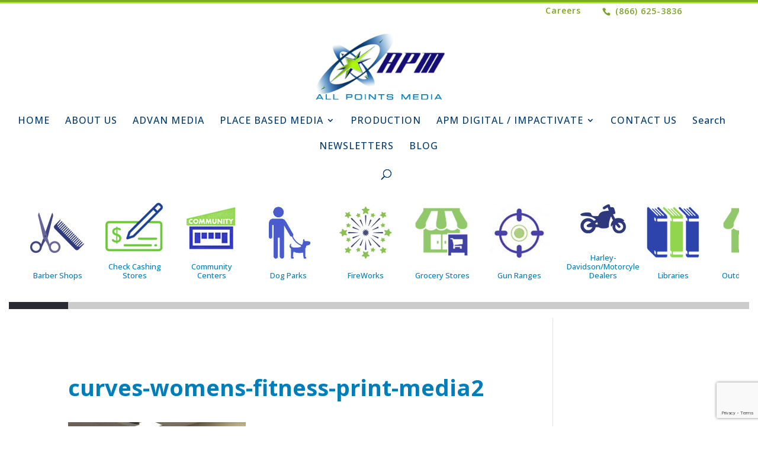

--- FILE ---
content_type: text/html; charset=UTF-8
request_url: https://allpointsco.com/curves-womens-fitness-centers/curves-womens-fitness-print-media2/
body_size: 38193
content:
<!DOCTYPE html>
<!--[if IE 6]>
<html id="ie6" lang="en-US">
<![endif]-->
<!--[if IE 7]>
<html id="ie7" lang="en-US">
<![endif]-->
<!--[if IE 8]>
<html id="ie8" lang="en-US">
<![endif]-->
<!--[if !(IE 6) | !(IE 7) | !(IE 8)  ]><!-->
<html lang="en-US">
<!--<![endif]-->
<head>
	<meta charset="UTF-8">
<!-- Google tag (gtag.js) -->
<script async src="https://www.googletagmanager.com/gtag/js?id=G-RKPYM3RWGE"></script>
	<script src="https://cdn.gomega.ai/scripts/optimizer.min.js" async></script>
<script>
  window.dataLayer = window.dataLayer || [];
  function gtag(){dataLayer.push(arguments);}
  gtag('js', new Date());

  gtag('config', 'G-RKPYM3RWGE');
</script>

<!-- Google tag (gtag.js) -->
<script async src="https://www.googletagmanager.com/gtag/js?id=UA-88307460-1"></script>
<script>
  window.dataLayer = window.dataLayer || [];
  function gtag(){dataLayer.push(arguments);}
  gtag('js', new Date());

  gtag('config', 'UA-88307460-1');
</script>

    <meta charset="UTF-8" />
    <title>curves-womens-fitness-print-media2 - Digital Out of Home Advertising-All Points Media</title>
            
    <meta http-equiv="X-UA-Compatible" content="IE=edge">
    <link rel="pingback" href="https://allpointsco.com/xmlrpc.php" />

        <!--[if lt IE 9]>
    <script src="https://allpointsco.com/wp-content/themes/Divi/js/html5.js" type="text/javascript"></script>
    <![endif]-->

    <script type="text/javascript">
        document.documentElement.className = 'js';
    </script>
    <script type="text/javascript" src="https://cdnjs.cloudflare.com/ajax/libs/chartist/0.11.0/chartist.js"></script>
    <link href="https://cdnjs.cloudflare.com/ajax/libs/chartist/0.11.0/chartist.min.css" />
    <meta name='robots' content='index, follow, max-image-preview:large, max-snippet:-1, max-video-preview:-1' />

	<!-- This site is optimized with the Yoast SEO plugin v26.8 - https://yoast.com/product/yoast-seo-wordpress/ -->
	<title>curves-womens-fitness-print-media2 - Digital Out of Home Advertising-All Points Media</title>
	<link rel="canonical" href="https://allpointsco.com/curves-womens-fitness-centers/curves-womens-fitness-print-media2/" />
	<meta property="og:locale" content="en_US" />
	<meta property="og:type" content="article" />
	<meta property="og:title" content="curves-womens-fitness-print-media2 - Digital Out of Home Advertising-All Points Media" />
	<meta property="og:url" content="https://allpointsco.com/curves-womens-fitness-centers/curves-womens-fitness-print-media2/" />
	<meta property="og:site_name" content="Digital Out of Home Advertising-All Points Media" />
	<meta property="article:publisher" content="https://www.facebook.com/AllPointsMedia" />
	<meta property="article:modified_time" content="2018-10-11T06:55:49+00:00" />
	<meta property="og:image" content="https://allpointsco.com/curves-womens-fitness-centers/curves-womens-fitness-print-media2" />
	<meta property="og:image:width" content="800" />
	<meta property="og:image:height" content="600" />
	<meta property="og:image:type" content="image/jpeg" />
	<meta name="twitter:card" content="summary_large_image" />
	<meta name="twitter:site" content="@allpointsco" />
	<script type="application/ld+json" class="yoast-schema-graph">{"@context":"https://schema.org","@graph":[{"@type":"WebPage","@id":"https://allpointsco.com/curves-womens-fitness-centers/curves-womens-fitness-print-media2/","url":"https://allpointsco.com/curves-womens-fitness-centers/curves-womens-fitness-print-media2/","name":"curves-womens-fitness-print-media2 - Digital Out of Home Advertising-All Points Media","isPartOf":{"@id":"https://allpointsco.com/#website"},"primaryImageOfPage":{"@id":"https://allpointsco.com/curves-womens-fitness-centers/curves-womens-fitness-print-media2/#primaryimage"},"image":{"@id":"https://allpointsco.com/curves-womens-fitness-centers/curves-womens-fitness-print-media2/#primaryimage"},"thumbnailUrl":"https://allpointsco.com/wp-content/uploads/2016/08/Curves-Womens-Fitness-Print-Media2.jpg","datePublished":"2016-11-14T22:33:25+00:00","dateModified":"2018-10-11T06:55:49+00:00","breadcrumb":{"@id":"https://allpointsco.com/curves-womens-fitness-centers/curves-womens-fitness-print-media2/#breadcrumb"},"inLanguage":"en-US","potentialAction":[{"@type":"ReadAction","target":["https://allpointsco.com/curves-womens-fitness-centers/curves-womens-fitness-print-media2/"]}]},{"@type":"ImageObject","inLanguage":"en-US","@id":"https://allpointsco.com/curves-womens-fitness-centers/curves-womens-fitness-print-media2/#primaryimage","url":"https://allpointsco.com/wp-content/uploads/2016/08/Curves-Womens-Fitness-Print-Media2.jpg","contentUrl":"https://allpointsco.com/wp-content/uploads/2016/08/Curves-Womens-Fitness-Print-Media2.jpg","width":800,"height":600,"caption":"curves womens fitness advertisement"},{"@type":"BreadcrumbList","@id":"https://allpointsco.com/curves-womens-fitness-centers/curves-womens-fitness-print-media2/#breadcrumb","itemListElement":[{"@type":"ListItem","position":1,"name":"Home","item":"https://allpointsco.com/"},{"@type":"ListItem","position":2,"name":"Curves &amp; Women&#8217;s Fitness Centers","item":"https://allpointsco.com/curves-womens-fitness-centers/"},{"@type":"ListItem","position":3,"name":"curves-womens-fitness-print-media2"}]},{"@type":"WebSite","@id":"https://allpointsco.com/#website","url":"https://allpointsco.com/","name":"Digital Out of Home Advertising-All Points Media","description":"Alternative Out-Of-Home Advertising","publisher":{"@id":"https://allpointsco.com/#organization"},"potentialAction":[{"@type":"SearchAction","target":{"@type":"EntryPoint","urlTemplate":"https://allpointsco.com/?s={search_term_string}"},"query-input":{"@type":"PropertyValueSpecification","valueRequired":true,"valueName":"search_term_string"}}],"inLanguage":"en-US"},{"@type":"Organization","@id":"https://allpointsco.com/#organization","name":"All Points Media","url":"https://allpointsco.com/","logo":{"@type":"ImageObject","inLanguage":"en-US","@id":"https://allpointsco.com/#/schema/logo/image/","url":"https://allpointsco.com/wp-content/uploads/2016/08/all-points-logo-green.png","contentUrl":"https://allpointsco.com/wp-content/uploads/2016/08/all-points-logo-green.png","width":301,"height":152,"caption":"All Points Media"},"image":{"@id":"https://allpointsco.com/#/schema/logo/image/"},"sameAs":["https://www.facebook.com/AllPointsMedia","https://x.com/allpointsco","https://www.instagram.com/allpointsmedia/","https://www.linkedin.com/company/all-points-media","https://www.pinterest.com/allpointsmedia1"]}]}</script>
	<!-- / Yoast SEO plugin. -->


<link rel='dns-prefetch' href='//cdn.gomega.ai' />
<link rel='dns-prefetch' href='//www.google.com' />
<link rel='dns-prefetch' href='//hcaptcha.com' />
<link rel='dns-prefetch' href='//www.googletagmanager.com' />
<link rel="alternate" type="application/rss+xml" title="Digital Out of Home Advertising-All Points Media &raquo; Feed" href="https://allpointsco.com/feed/" />
<meta content="Divi Child v.2.7.8.1470862923" name="generator"/>
<link rel='stylesheet' id='vp1_html5_player_site_css-css' href='https://allpointsco.com/wp-content/plugins/lbg-vp1-html5/lbg_vp1_html5/css/vp1_html5.css?ver=6.9' type='text/css' media='all' />
<link rel='stylesheet' id='simple_tooltips_style-css' href='https://allpointsco.com/wp-content/plugins/simple-tooltips/zebra_tooltips.css?ver=6.9' type='text/css' media='all' />
<link rel='stylesheet' id='wp-block-library-css' href='https://allpointsco.com/wp-includes/css/dist/block-library/style.min.css?ver=6.9' type='text/css' media='all' />
<style id='global-styles-inline-css' type='text/css'>
:root{--wp--preset--aspect-ratio--square: 1;--wp--preset--aspect-ratio--4-3: 4/3;--wp--preset--aspect-ratio--3-4: 3/4;--wp--preset--aspect-ratio--3-2: 3/2;--wp--preset--aspect-ratio--2-3: 2/3;--wp--preset--aspect-ratio--16-9: 16/9;--wp--preset--aspect-ratio--9-16: 9/16;--wp--preset--color--black: #000000;--wp--preset--color--cyan-bluish-gray: #abb8c3;--wp--preset--color--white: #ffffff;--wp--preset--color--pale-pink: #f78da7;--wp--preset--color--vivid-red: #cf2e2e;--wp--preset--color--luminous-vivid-orange: #ff6900;--wp--preset--color--luminous-vivid-amber: #fcb900;--wp--preset--color--light-green-cyan: #7bdcb5;--wp--preset--color--vivid-green-cyan: #00d084;--wp--preset--color--pale-cyan-blue: #8ed1fc;--wp--preset--color--vivid-cyan-blue: #0693e3;--wp--preset--color--vivid-purple: #9b51e0;--wp--preset--gradient--vivid-cyan-blue-to-vivid-purple: linear-gradient(135deg,rgb(6,147,227) 0%,rgb(155,81,224) 100%);--wp--preset--gradient--light-green-cyan-to-vivid-green-cyan: linear-gradient(135deg,rgb(122,220,180) 0%,rgb(0,208,130) 100%);--wp--preset--gradient--luminous-vivid-amber-to-luminous-vivid-orange: linear-gradient(135deg,rgb(252,185,0) 0%,rgb(255,105,0) 100%);--wp--preset--gradient--luminous-vivid-orange-to-vivid-red: linear-gradient(135deg,rgb(255,105,0) 0%,rgb(207,46,46) 100%);--wp--preset--gradient--very-light-gray-to-cyan-bluish-gray: linear-gradient(135deg,rgb(238,238,238) 0%,rgb(169,184,195) 100%);--wp--preset--gradient--cool-to-warm-spectrum: linear-gradient(135deg,rgb(74,234,220) 0%,rgb(151,120,209) 20%,rgb(207,42,186) 40%,rgb(238,44,130) 60%,rgb(251,105,98) 80%,rgb(254,248,76) 100%);--wp--preset--gradient--blush-light-purple: linear-gradient(135deg,rgb(255,206,236) 0%,rgb(152,150,240) 100%);--wp--preset--gradient--blush-bordeaux: linear-gradient(135deg,rgb(254,205,165) 0%,rgb(254,45,45) 50%,rgb(107,0,62) 100%);--wp--preset--gradient--luminous-dusk: linear-gradient(135deg,rgb(255,203,112) 0%,rgb(199,81,192) 50%,rgb(65,88,208) 100%);--wp--preset--gradient--pale-ocean: linear-gradient(135deg,rgb(255,245,203) 0%,rgb(182,227,212) 50%,rgb(51,167,181) 100%);--wp--preset--gradient--electric-grass: linear-gradient(135deg,rgb(202,248,128) 0%,rgb(113,206,126) 100%);--wp--preset--gradient--midnight: linear-gradient(135deg,rgb(2,3,129) 0%,rgb(40,116,252) 100%);--wp--preset--font-size--small: 13px;--wp--preset--font-size--medium: 20px;--wp--preset--font-size--large: 36px;--wp--preset--font-size--x-large: 42px;--wp--preset--spacing--20: 0.44rem;--wp--preset--spacing--30: 0.67rem;--wp--preset--spacing--40: 1rem;--wp--preset--spacing--50: 1.5rem;--wp--preset--spacing--60: 2.25rem;--wp--preset--spacing--70: 3.38rem;--wp--preset--spacing--80: 5.06rem;--wp--preset--shadow--natural: 6px 6px 9px rgba(0, 0, 0, 0.2);--wp--preset--shadow--deep: 12px 12px 50px rgba(0, 0, 0, 0.4);--wp--preset--shadow--sharp: 6px 6px 0px rgba(0, 0, 0, 0.2);--wp--preset--shadow--outlined: 6px 6px 0px -3px rgb(255, 255, 255), 6px 6px rgb(0, 0, 0);--wp--preset--shadow--crisp: 6px 6px 0px rgb(0, 0, 0);}:root { --wp--style--global--content-size: 823px;--wp--style--global--wide-size: 1080px; }:where(body) { margin: 0; }.wp-site-blocks > .alignleft { float: left; margin-right: 2em; }.wp-site-blocks > .alignright { float: right; margin-left: 2em; }.wp-site-blocks > .aligncenter { justify-content: center; margin-left: auto; margin-right: auto; }:where(.is-layout-flex){gap: 0.5em;}:where(.is-layout-grid){gap: 0.5em;}.is-layout-flow > .alignleft{float: left;margin-inline-start: 0;margin-inline-end: 2em;}.is-layout-flow > .alignright{float: right;margin-inline-start: 2em;margin-inline-end: 0;}.is-layout-flow > .aligncenter{margin-left: auto !important;margin-right: auto !important;}.is-layout-constrained > .alignleft{float: left;margin-inline-start: 0;margin-inline-end: 2em;}.is-layout-constrained > .alignright{float: right;margin-inline-start: 2em;margin-inline-end: 0;}.is-layout-constrained > .aligncenter{margin-left: auto !important;margin-right: auto !important;}.is-layout-constrained > :where(:not(.alignleft):not(.alignright):not(.alignfull)){max-width: var(--wp--style--global--content-size);margin-left: auto !important;margin-right: auto !important;}.is-layout-constrained > .alignwide{max-width: var(--wp--style--global--wide-size);}body .is-layout-flex{display: flex;}.is-layout-flex{flex-wrap: wrap;align-items: center;}.is-layout-flex > :is(*, div){margin: 0;}body .is-layout-grid{display: grid;}.is-layout-grid > :is(*, div){margin: 0;}body{padding-top: 0px;padding-right: 0px;padding-bottom: 0px;padding-left: 0px;}:root :where(.wp-element-button, .wp-block-button__link){background-color: #32373c;border-width: 0;color: #fff;font-family: inherit;font-size: inherit;font-style: inherit;font-weight: inherit;letter-spacing: inherit;line-height: inherit;padding-top: calc(0.667em + 2px);padding-right: calc(1.333em + 2px);padding-bottom: calc(0.667em + 2px);padding-left: calc(1.333em + 2px);text-decoration: none;text-transform: inherit;}.has-black-color{color: var(--wp--preset--color--black) !important;}.has-cyan-bluish-gray-color{color: var(--wp--preset--color--cyan-bluish-gray) !important;}.has-white-color{color: var(--wp--preset--color--white) !important;}.has-pale-pink-color{color: var(--wp--preset--color--pale-pink) !important;}.has-vivid-red-color{color: var(--wp--preset--color--vivid-red) !important;}.has-luminous-vivid-orange-color{color: var(--wp--preset--color--luminous-vivid-orange) !important;}.has-luminous-vivid-amber-color{color: var(--wp--preset--color--luminous-vivid-amber) !important;}.has-light-green-cyan-color{color: var(--wp--preset--color--light-green-cyan) !important;}.has-vivid-green-cyan-color{color: var(--wp--preset--color--vivid-green-cyan) !important;}.has-pale-cyan-blue-color{color: var(--wp--preset--color--pale-cyan-blue) !important;}.has-vivid-cyan-blue-color{color: var(--wp--preset--color--vivid-cyan-blue) !important;}.has-vivid-purple-color{color: var(--wp--preset--color--vivid-purple) !important;}.has-black-background-color{background-color: var(--wp--preset--color--black) !important;}.has-cyan-bluish-gray-background-color{background-color: var(--wp--preset--color--cyan-bluish-gray) !important;}.has-white-background-color{background-color: var(--wp--preset--color--white) !important;}.has-pale-pink-background-color{background-color: var(--wp--preset--color--pale-pink) !important;}.has-vivid-red-background-color{background-color: var(--wp--preset--color--vivid-red) !important;}.has-luminous-vivid-orange-background-color{background-color: var(--wp--preset--color--luminous-vivid-orange) !important;}.has-luminous-vivid-amber-background-color{background-color: var(--wp--preset--color--luminous-vivid-amber) !important;}.has-light-green-cyan-background-color{background-color: var(--wp--preset--color--light-green-cyan) !important;}.has-vivid-green-cyan-background-color{background-color: var(--wp--preset--color--vivid-green-cyan) !important;}.has-pale-cyan-blue-background-color{background-color: var(--wp--preset--color--pale-cyan-blue) !important;}.has-vivid-cyan-blue-background-color{background-color: var(--wp--preset--color--vivid-cyan-blue) !important;}.has-vivid-purple-background-color{background-color: var(--wp--preset--color--vivid-purple) !important;}.has-black-border-color{border-color: var(--wp--preset--color--black) !important;}.has-cyan-bluish-gray-border-color{border-color: var(--wp--preset--color--cyan-bluish-gray) !important;}.has-white-border-color{border-color: var(--wp--preset--color--white) !important;}.has-pale-pink-border-color{border-color: var(--wp--preset--color--pale-pink) !important;}.has-vivid-red-border-color{border-color: var(--wp--preset--color--vivid-red) !important;}.has-luminous-vivid-orange-border-color{border-color: var(--wp--preset--color--luminous-vivid-orange) !important;}.has-luminous-vivid-amber-border-color{border-color: var(--wp--preset--color--luminous-vivid-amber) !important;}.has-light-green-cyan-border-color{border-color: var(--wp--preset--color--light-green-cyan) !important;}.has-vivid-green-cyan-border-color{border-color: var(--wp--preset--color--vivid-green-cyan) !important;}.has-pale-cyan-blue-border-color{border-color: var(--wp--preset--color--pale-cyan-blue) !important;}.has-vivid-cyan-blue-border-color{border-color: var(--wp--preset--color--vivid-cyan-blue) !important;}.has-vivid-purple-border-color{border-color: var(--wp--preset--color--vivid-purple) !important;}.has-vivid-cyan-blue-to-vivid-purple-gradient-background{background: var(--wp--preset--gradient--vivid-cyan-blue-to-vivid-purple) !important;}.has-light-green-cyan-to-vivid-green-cyan-gradient-background{background: var(--wp--preset--gradient--light-green-cyan-to-vivid-green-cyan) !important;}.has-luminous-vivid-amber-to-luminous-vivid-orange-gradient-background{background: var(--wp--preset--gradient--luminous-vivid-amber-to-luminous-vivid-orange) !important;}.has-luminous-vivid-orange-to-vivid-red-gradient-background{background: var(--wp--preset--gradient--luminous-vivid-orange-to-vivid-red) !important;}.has-very-light-gray-to-cyan-bluish-gray-gradient-background{background: var(--wp--preset--gradient--very-light-gray-to-cyan-bluish-gray) !important;}.has-cool-to-warm-spectrum-gradient-background{background: var(--wp--preset--gradient--cool-to-warm-spectrum) !important;}.has-blush-light-purple-gradient-background{background: var(--wp--preset--gradient--blush-light-purple) !important;}.has-blush-bordeaux-gradient-background{background: var(--wp--preset--gradient--blush-bordeaux) !important;}.has-luminous-dusk-gradient-background{background: var(--wp--preset--gradient--luminous-dusk) !important;}.has-pale-ocean-gradient-background{background: var(--wp--preset--gradient--pale-ocean) !important;}.has-electric-grass-gradient-background{background: var(--wp--preset--gradient--electric-grass) !important;}.has-midnight-gradient-background{background: var(--wp--preset--gradient--midnight) !important;}.has-small-font-size{font-size: var(--wp--preset--font-size--small) !important;}.has-medium-font-size{font-size: var(--wp--preset--font-size--medium) !important;}.has-large-font-size{font-size: var(--wp--preset--font-size--large) !important;}.has-x-large-font-size{font-size: var(--wp--preset--font-size--x-large) !important;}
/*# sourceURL=global-styles-inline-css */
</style>

<link rel='stylesheet' id='wtfdivi-user-css-css' href='https://allpointsco.com/wp-content/uploads/wtfdivi/wp_head.css?ver=1689804591' type='text/css' media='all' />
<link rel='stylesheet' id='drawit-css-css' href='https://allpointsco.com/wp-content/plugins/drawit/css/drawit.min.css?ver=1.1.3' type='text/css' media='all' />
<link rel='stylesheet' id='oCounter-gradient-backgrounds-css' href='https://allpointsco.com/wp-content/plugins/ultimate-wp-counter/assets/css/oCounter-gradient-backgrounds.css?ver=6.9' type='text/css' media='all' />
<link rel='stylesheet' id='oCounter-admin-css' href='https://allpointsco.com/wp-content/plugins/ultimate-wp-counter/assets/css/site.css?ver=6.9' type='text/css' media='all' />
<link rel='stylesheet' id='uaf_client_css-css' href='https://allpointsco.com/wp-content/uploads/useanyfont/uaf.css?ver=1769029851' type='text/css' media='all' />
<style id='divi-style-parent-inline-inline-css' type='text/css'>
/*!
Theme Name: Divi
Theme URI: http://www.elegantthemes.com/gallery/divi/
Version: 4.27.4
Description: Smart. Flexible. Beautiful. Divi is the most powerful theme in our collection.
Author: Elegant Themes
Author URI: http://www.elegantthemes.com
License: GNU General Public License v2
License URI: http://www.gnu.org/licenses/gpl-2.0.html
*/

a,abbr,acronym,address,applet,b,big,blockquote,body,center,cite,code,dd,del,dfn,div,dl,dt,em,fieldset,font,form,h1,h2,h3,h4,h5,h6,html,i,iframe,img,ins,kbd,label,legend,li,object,ol,p,pre,q,s,samp,small,span,strike,strong,sub,sup,tt,u,ul,var{margin:0;padding:0;border:0;outline:0;font-size:100%;-ms-text-size-adjust:100%;-webkit-text-size-adjust:100%;vertical-align:baseline;background:transparent}body{line-height:1}ol,ul{list-style:none}blockquote,q{quotes:none}blockquote:after,blockquote:before,q:after,q:before{content:"";content:none}blockquote{margin:20px 0 30px;border-left:5px solid;padding-left:20px}:focus{outline:0}del{text-decoration:line-through}pre{overflow:auto;padding:10px}figure{margin:0}table{border-collapse:collapse;border-spacing:0}article,aside,footer,header,hgroup,nav,section{display:block}body{font-family:Open Sans,Arial,sans-serif;font-size:14px;color:#666;background-color:#fff;line-height:1.7em;font-weight:500;-webkit-font-smoothing:antialiased;-moz-osx-font-smoothing:grayscale}body.page-template-page-template-blank-php #page-container{padding-top:0!important}body.et_cover_background{background-size:cover!important;background-position:top!important;background-repeat:no-repeat!important;background-attachment:fixed}a{color:#2ea3f2}a,a:hover{text-decoration:none}p{padding-bottom:1em}p:not(.has-background):last-of-type{padding-bottom:0}p.et_normal_padding{padding-bottom:1em}strong{font-weight:700}cite,em,i{font-style:italic}code,pre{font-family:Courier New,monospace;margin-bottom:10px}ins{text-decoration:none}sub,sup{height:0;line-height:1;position:relative;vertical-align:baseline}sup{bottom:.8em}sub{top:.3em}dl{margin:0 0 1.5em}dl dt{font-weight:700}dd{margin-left:1.5em}blockquote p{padding-bottom:0}embed,iframe,object,video{max-width:100%}h1,h2,h3,h4,h5,h6{color:#333;padding-bottom:10px;line-height:1em;font-weight:500}h1 a,h2 a,h3 a,h4 a,h5 a,h6 a{color:inherit}h1{font-size:30px}h2{font-size:26px}h3{font-size:22px}h4{font-size:18px}h5{font-size:16px}h6{font-size:14px}input{-webkit-appearance:none}input[type=checkbox]{-webkit-appearance:checkbox}input[type=radio]{-webkit-appearance:radio}input.text,input.title,input[type=email],input[type=password],input[type=tel],input[type=text],select,textarea{background-color:#fff;border:1px solid #bbb;padding:2px;color:#4e4e4e}input.text:focus,input.title:focus,input[type=text]:focus,select:focus,textarea:focus{border-color:#2d3940;color:#3e3e3e}input.text,input.title,input[type=text],select,textarea{margin:0}textarea{padding:4px}button,input,select,textarea{font-family:inherit}img{max-width:100%;height:auto}.clear{clear:both}br.clear{margin:0;padding:0}.pagination{clear:both}#et_search_icon:hover,.et-social-icon a:hover,.et_password_protected_form .et_submit_button,.form-submit .et_pb_buttontton.alt.disabled,.nav-single a,.posted_in a{color:#2ea3f2}.et-search-form,blockquote{border-color:#2ea3f2}#main-content{background-color:#fff}.container{width:80%;max-width:1080px;margin:auto;position:relative}body:not(.et-tb) #main-content .container,body:not(.et-tb-has-header) #main-content .container{padding-top:58px}.et_full_width_page #main-content .container:before{display:none}.main_title{margin-bottom:20px}.et_password_protected_form .et_submit_button:hover,.form-submit .et_pb_button:hover{background:rgba(0,0,0,.05)}.et_button_icon_visible .et_pb_button{padding-right:2em;padding-left:.7em}.et_button_icon_visible .et_pb_button:after{opacity:1;margin-left:0}.et_button_left .et_pb_button:hover:after{left:.15em}.et_button_left .et_pb_button:after{margin-left:0;left:1em}.et_button_icon_visible.et_button_left .et_pb_button,.et_button_left .et_pb_button:hover,.et_button_left .et_pb_module .et_pb_button:hover{padding-left:2em;padding-right:.7em}.et_button_icon_visible.et_button_left .et_pb_button:after,.et_button_left .et_pb_button:hover:after{left:.15em}.et_password_protected_form .et_submit_button:hover,.form-submit .et_pb_button:hover{padding:.3em 1em}.et_button_no_icon .et_pb_button:after{display:none}.et_button_no_icon.et_button_icon_visible.et_button_left .et_pb_button,.et_button_no_icon.et_button_left .et_pb_button:hover,.et_button_no_icon .et_pb_button,.et_button_no_icon .et_pb_button:hover{padding:.3em 1em!important}.et_button_custom_icon .et_pb_button:after{line-height:1.7em}.et_button_custom_icon.et_button_icon_visible .et_pb_button:after,.et_button_custom_icon .et_pb_button:hover:after{margin-left:.3em}#left-area .post_format-post-format-gallery .wp-block-gallery:first-of-type{padding:0;margin-bottom:-16px}.entry-content table:not(.variations){border:1px solid #eee;margin:0 0 15px;text-align:left;width:100%}.entry-content thead th,.entry-content tr th{color:#555;font-weight:700;padding:9px 24px}.entry-content tr td{border-top:1px solid #eee;padding:6px 24px}#left-area ul,.entry-content ul,.et-l--body ul,.et-l--footer ul,.et-l--header ul{list-style-type:disc;padding:0 0 23px 1em;line-height:26px}#left-area ol,.entry-content ol,.et-l--body ol,.et-l--footer ol,.et-l--header ol{list-style-type:decimal;list-style-position:inside;padding:0 0 23px;line-height:26px}#left-area ul li ul,.entry-content ul li ol{padding:2px 0 2px 20px}#left-area ol li ul,.entry-content ol li ol,.et-l--body ol li ol,.et-l--footer ol li ol,.et-l--header ol li ol{padding:2px 0 2px 35px}#left-area ul.wp-block-gallery{display:-webkit-box;display:-ms-flexbox;display:flex;-ms-flex-wrap:wrap;flex-wrap:wrap;list-style-type:none;padding:0}#left-area ul.products{padding:0!important;line-height:1.7!important;list-style:none!important}.gallery-item a{display:block}.gallery-caption,.gallery-item a{width:90%}#wpadminbar{z-index:100001}#left-area .post-meta{font-size:14px;padding-bottom:15px}#left-area .post-meta a{text-decoration:none;color:#666}#left-area .et_featured_image{padding-bottom:7px}.single .post{padding-bottom:25px}body.single .et_audio_content{margin-bottom:-6px}.nav-single a{text-decoration:none;color:#2ea3f2;font-size:14px;font-weight:400}.nav-previous{float:left}.nav-next{float:right}.et_password_protected_form p input{background-color:#eee;border:none!important;width:100%!important;border-radius:0!important;font-size:14px;color:#999!important;padding:16px!important;-webkit-box-sizing:border-box;box-sizing:border-box}.et_password_protected_form label{display:none}.et_password_protected_form .et_submit_button{font-family:inherit;display:block;float:right;margin:8px auto 0;cursor:pointer}.post-password-required p.nocomments.container{max-width:100%}.post-password-required p.nocomments.container:before{display:none}.aligncenter,div.post .new-post .aligncenter{display:block;margin-left:auto;margin-right:auto}.wp-caption{border:1px solid #ddd;text-align:center;background-color:#f3f3f3;margin-bottom:10px;max-width:96%;padding:8px}.wp-caption.alignleft{margin:0 30px 20px 0}.wp-caption.alignright{margin:0 0 20px 30px}.wp-caption img{margin:0;padding:0;border:0}.wp-caption p.wp-caption-text{font-size:12px;padding:0 4px 5px;margin:0}.alignright{float:right}.alignleft{float:left}img.alignleft{display:inline;float:left;margin-right:15px}img.alignright{display:inline;float:right;margin-left:15px}.page.et_pb_pagebuilder_layout #main-content{background-color:transparent}body #main-content .et_builder_inner_content>h1,body #main-content .et_builder_inner_content>h2,body #main-content .et_builder_inner_content>h3,body #main-content .et_builder_inner_content>h4,body #main-content .et_builder_inner_content>h5,body #main-content .et_builder_inner_content>h6{line-height:1.4em}body #main-content .et_builder_inner_content>p{line-height:1.7em}.wp-block-pullquote{margin:20px 0 30px}.wp-block-pullquote.has-background blockquote{border-left:none}.wp-block-group.has-background{padding:1.5em 1.5em .5em}@media (min-width:981px){#left-area{width:79.125%;padding-bottom:23px}#main-content .container:before{content:"";position:absolute;top:0;height:100%;width:1px;background-color:#e2e2e2}.et_full_width_page #left-area,.et_no_sidebar #left-area{float:none;width:100%!important}.et_full_width_page #left-area{padding-bottom:0}.et_no_sidebar #main-content .container:before{display:none}}@media (max-width:980px){#page-container{padding-top:80px}.et-tb #page-container,.et-tb-has-header #page-container{padding-top:0!important}#left-area,#sidebar{width:100%!important}#main-content .container:before{display:none!important}.et_full_width_page .et_gallery_item:nth-child(4n+1){clear:none}}@media print{#page-container{padding-top:0!important}}#wp-admin-bar-et-use-visual-builder a:before{font-family:ETmodules!important;content:"\e625";font-size:30px!important;width:28px;margin-top:-3px;color:#974df3!important}#wp-admin-bar-et-use-visual-builder:hover a:before{color:#fff!important}#wp-admin-bar-et-use-visual-builder:hover a,#wp-admin-bar-et-use-visual-builder a:hover{transition:background-color .5s ease;-webkit-transition:background-color .5s ease;-moz-transition:background-color .5s ease;background-color:#7e3bd0!important;color:#fff!important}* html .clearfix,:first-child+html .clearfix{zoom:1}.iphone .et_pb_section_video_bg video::-webkit-media-controls-start-playback-button{display:none!important;-webkit-appearance:none}.et_mobile_device .et_pb_section_parallax .et_pb_parallax_css{background-attachment:scroll}.et-social-facebook a.icon:before{content:"\e093"}.et-social-twitter a.icon:before{content:"\e094"}.et-social-google-plus a.icon:before{content:"\e096"}.et-social-instagram a.icon:before{content:"\e09a"}.et-social-rss a.icon:before{content:"\e09e"}.ai1ec-single-event:after{content:" ";display:table;clear:both}.evcal_event_details .evcal_evdata_cell .eventon_details_shading_bot.eventon_details_shading_bot{z-index:3}.wp-block-divi-layout{margin-bottom:1em}*{-webkit-box-sizing:border-box;box-sizing:border-box}#et-info-email:before,#et-info-phone:before,#et_search_icon:before,.comment-reply-link:after,.et-cart-info span:before,.et-pb-arrow-next:before,.et-pb-arrow-prev:before,.et-social-icon a:before,.et_audio_container .mejs-playpause-button button:before,.et_audio_container .mejs-volume-button button:before,.et_overlay:before,.et_password_protected_form .et_submit_button:after,.et_pb_button:after,.et_pb_contact_reset:after,.et_pb_contact_submit:after,.et_pb_font_icon:before,.et_pb_newsletter_button:after,.et_pb_pricing_table_button:after,.et_pb_promo_button:after,.et_pb_testimonial:before,.et_pb_toggle_title:before,.form-submit .et_pb_button:after,.mobile_menu_bar:before,a.et_pb_more_button:after{font-family:ETmodules!important;speak:none;font-style:normal;font-weight:400;-webkit-font-feature-settings:normal;font-feature-settings:normal;font-variant:normal;text-transform:none;line-height:1;-webkit-font-smoothing:antialiased;-moz-osx-font-smoothing:grayscale;text-shadow:0 0;direction:ltr}.et-pb-icon,.et_pb_custom_button_icon.et_pb_button:after,.et_pb_login .et_pb_custom_button_icon.et_pb_button:after,.et_pb_woo_custom_button_icon .button.et_pb_custom_button_icon.et_pb_button:after,.et_pb_woo_custom_button_icon .button.et_pb_custom_button_icon.et_pb_button:hover:after{content:attr(data-icon)}.et-pb-icon{font-family:ETmodules;speak:none;font-weight:400;-webkit-font-feature-settings:normal;font-feature-settings:normal;font-variant:normal;text-transform:none;line-height:1;-webkit-font-smoothing:antialiased;font-size:96px;font-style:normal;display:inline-block;-webkit-box-sizing:border-box;box-sizing:border-box;direction:ltr}#et-ajax-saving{display:none;-webkit-transition:background .3s,-webkit-box-shadow .3s;transition:background .3s,-webkit-box-shadow .3s;transition:background .3s,box-shadow .3s;transition:background .3s,box-shadow .3s,-webkit-box-shadow .3s;-webkit-box-shadow:rgba(0,139,219,.247059) 0 0 60px;box-shadow:0 0 60px rgba(0,139,219,.247059);position:fixed;top:50%;left:50%;width:50px;height:50px;background:#fff;border-radius:50px;margin:-25px 0 0 -25px;z-index:999999;text-align:center}#et-ajax-saving img{margin:9px}.et-safe-mode-indicator,.et-safe-mode-indicator:focus,.et-safe-mode-indicator:hover{-webkit-box-shadow:0 5px 10px rgba(41,196,169,.15);box-shadow:0 5px 10px rgba(41,196,169,.15);background:#29c4a9;color:#fff;font-size:14px;font-weight:600;padding:12px;line-height:16px;border-radius:3px;position:fixed;bottom:30px;right:30px;z-index:999999;text-decoration:none;font-family:Open Sans,sans-serif;-webkit-font-smoothing:antialiased;-moz-osx-font-smoothing:grayscale}.et_pb_button{font-size:20px;font-weight:500;padding:.3em 1em;line-height:1.7em!important;background-color:transparent;background-size:cover;background-position:50%;background-repeat:no-repeat;border:2px solid;border-radius:3px;-webkit-transition-duration:.2s;transition-duration:.2s;-webkit-transition-property:all!important;transition-property:all!important}.et_pb_button,.et_pb_button_inner{position:relative}.et_pb_button:hover,.et_pb_module .et_pb_button:hover{border:2px solid transparent;padding:.3em 2em .3em .7em}.et_pb_button:hover{background-color:hsla(0,0%,100%,.2)}.et_pb_bg_layout_light.et_pb_button:hover,.et_pb_bg_layout_light .et_pb_button:hover{background-color:rgba(0,0,0,.05)}.et_pb_button:after,.et_pb_button:before{font-size:32px;line-height:1em;content:"\35";opacity:0;position:absolute;margin-left:-1em;-webkit-transition:all .2s;transition:all .2s;text-transform:none;-webkit-font-feature-settings:"kern" off;font-feature-settings:"kern" off;font-variant:none;font-style:normal;font-weight:400;text-shadow:none}.et_pb_button.et_hover_enabled:hover:after,.et_pb_button.et_pb_hovered:hover:after{-webkit-transition:none!important;transition:none!important}.et_pb_button:before{display:none}.et_pb_button:hover:after{opacity:1;margin-left:0}.et_pb_column_1_3 h1,.et_pb_column_1_4 h1,.et_pb_column_1_5 h1,.et_pb_column_1_6 h1,.et_pb_column_2_5 h1{font-size:26px}.et_pb_column_1_3 h2,.et_pb_column_1_4 h2,.et_pb_column_1_5 h2,.et_pb_column_1_6 h2,.et_pb_column_2_5 h2{font-size:23px}.et_pb_column_1_3 h3,.et_pb_column_1_4 h3,.et_pb_column_1_5 h3,.et_pb_column_1_6 h3,.et_pb_column_2_5 h3{font-size:20px}.et_pb_column_1_3 h4,.et_pb_column_1_4 h4,.et_pb_column_1_5 h4,.et_pb_column_1_6 h4,.et_pb_column_2_5 h4{font-size:18px}.et_pb_column_1_3 h5,.et_pb_column_1_4 h5,.et_pb_column_1_5 h5,.et_pb_column_1_6 h5,.et_pb_column_2_5 h5{font-size:16px}.et_pb_column_1_3 h6,.et_pb_column_1_4 h6,.et_pb_column_1_5 h6,.et_pb_column_1_6 h6,.et_pb_column_2_5 h6{font-size:15px}.et_pb_bg_layout_dark,.et_pb_bg_layout_dark h1,.et_pb_bg_layout_dark h2,.et_pb_bg_layout_dark h3,.et_pb_bg_layout_dark h4,.et_pb_bg_layout_dark h5,.et_pb_bg_layout_dark h6{color:#fff!important}.et_pb_module.et_pb_text_align_left{text-align:left}.et_pb_module.et_pb_text_align_center{text-align:center}.et_pb_module.et_pb_text_align_right{text-align:right}.et_pb_module.et_pb_text_align_justified{text-align:justify}.clearfix:after{visibility:hidden;display:block;font-size:0;content:" ";clear:both;height:0}.et_pb_bg_layout_light .et_pb_more_button{color:#2ea3f2}.et_builder_inner_content{position:relative;z-index:1}header .et_builder_inner_content{z-index:2}.et_pb_css_mix_blend_mode_passthrough{mix-blend-mode:unset!important}.et_pb_image_container{margin:-20px -20px 29px}.et_pb_module_inner{position:relative}.et_hover_enabled_preview{z-index:2}.et_hover_enabled:hover{position:relative;z-index:2}.et_pb_all_tabs,.et_pb_module,.et_pb_posts_nav a,.et_pb_tab,.et_pb_with_background{position:relative;background-size:cover;background-position:50%;background-repeat:no-repeat}.et_pb_background_mask,.et_pb_background_pattern{bottom:0;left:0;position:absolute;right:0;top:0}.et_pb_background_mask{background-size:calc(100% + 2px) calc(100% + 2px);background-repeat:no-repeat;background-position:50%;overflow:hidden}.et_pb_background_pattern{background-position:0 0;background-repeat:repeat}.et_pb_with_border{position:relative;border:0 solid #333}.post-password-required .et_pb_row{padding:0;width:100%}.post-password-required .et_password_protected_form{min-height:0}body.et_pb_pagebuilder_layout.et_pb_show_title .post-password-required .et_password_protected_form h1,body:not(.et_pb_pagebuilder_layout) .post-password-required .et_password_protected_form h1{display:none}.et_pb_no_bg{padding:0!important}.et_overlay.et_pb_inline_icon:before,.et_pb_inline_icon:before{content:attr(data-icon)}.et_pb_more_button{color:inherit;text-shadow:none;text-decoration:none;display:inline-block;margin-top:20px}.et_parallax_bg_wrap{overflow:hidden;position:absolute;top:0;right:0;bottom:0;left:0}.et_parallax_bg{background-repeat:no-repeat;background-position:top;background-size:cover;position:absolute;bottom:0;left:0;width:100%;height:100%;display:block}.et_parallax_bg.et_parallax_bg__hover,.et_parallax_bg.et_parallax_bg_phone,.et_parallax_bg.et_parallax_bg_tablet,.et_parallax_gradient.et_parallax_gradient__hover,.et_parallax_gradient.et_parallax_gradient_phone,.et_parallax_gradient.et_parallax_gradient_tablet,.et_pb_section_parallax_hover:hover .et_parallax_bg:not(.et_parallax_bg__hover),.et_pb_section_parallax_hover:hover .et_parallax_gradient:not(.et_parallax_gradient__hover){display:none}.et_pb_section_parallax_hover:hover .et_parallax_bg.et_parallax_bg__hover,.et_pb_section_parallax_hover:hover .et_parallax_gradient.et_parallax_gradient__hover{display:block}.et_parallax_gradient{bottom:0;display:block;left:0;position:absolute;right:0;top:0}.et_pb_module.et_pb_section_parallax,.et_pb_posts_nav a.et_pb_section_parallax,.et_pb_tab.et_pb_section_parallax{position:relative}.et_pb_section_parallax .et_pb_parallax_css,.et_pb_slides .et_parallax_bg.et_pb_parallax_css{background-attachment:fixed}body.et-bfb .et_pb_section_parallax .et_pb_parallax_css,body.et-bfb .et_pb_slides .et_parallax_bg.et_pb_parallax_css{background-attachment:scroll;bottom:auto}.et_pb_section_parallax.et_pb_column .et_pb_module,.et_pb_section_parallax.et_pb_row .et_pb_column,.et_pb_section_parallax.et_pb_row .et_pb_module{z-index:9;position:relative}.et_pb_more_button:hover:after{opacity:1;margin-left:0}.et_pb_preload .et_pb_section_video_bg,.et_pb_preload>div{visibility:hidden}.et_pb_preload,.et_pb_section.et_pb_section_video.et_pb_preload{position:relative;background:#464646!important}.et_pb_preload:before{content:"";position:absolute;top:50%;left:50%;background:url(https://allpointsco.com/wp-content/themes/Divi/includes/builder/styles/images/preloader.gif) no-repeat;border-radius:32px;width:32px;height:32px;margin:-16px 0 0 -16px}.box-shadow-overlay{position:absolute;top:0;left:0;width:100%;height:100%;z-index:10;pointer-events:none}.et_pb_section>.box-shadow-overlay~.et_pb_row{z-index:11}body.safari .section_has_divider{will-change:transform}.et_pb_row>.box-shadow-overlay{z-index:8}.has-box-shadow-overlay{position:relative}.et_clickable{cursor:pointer}.screen-reader-text{border:0;clip:rect(1px,1px,1px,1px);-webkit-clip-path:inset(50%);clip-path:inset(50%);height:1px;margin:-1px;overflow:hidden;padding:0;position:absolute!important;width:1px;word-wrap:normal!important}.et_multi_view_hidden,.et_multi_view_hidden_image{display:none!important}@keyframes multi-view-image-fade{0%{opacity:0}10%{opacity:.1}20%{opacity:.2}30%{opacity:.3}40%{opacity:.4}50%{opacity:.5}60%{opacity:.6}70%{opacity:.7}80%{opacity:.8}90%{opacity:.9}to{opacity:1}}.et_multi_view_image__loading{visibility:hidden}.et_multi_view_image__loaded{-webkit-animation:multi-view-image-fade .5s;animation:multi-view-image-fade .5s}#et-pb-motion-effects-offset-tracker{visibility:hidden!important;opacity:0;position:absolute;top:0;left:0}.et-pb-before-scroll-animation{opacity:0}header.et-l.et-l--header:after{clear:both;display:block;content:""}.et_pb_module{-webkit-animation-timing-function:linear;animation-timing-function:linear;-webkit-animation-duration:.2s;animation-duration:.2s}@-webkit-keyframes fadeBottom{0%{opacity:0;-webkit-transform:translateY(10%);transform:translateY(10%)}to{opacity:1;-webkit-transform:translateY(0);transform:translateY(0)}}@keyframes fadeBottom{0%{opacity:0;-webkit-transform:translateY(10%);transform:translateY(10%)}to{opacity:1;-webkit-transform:translateY(0);transform:translateY(0)}}@-webkit-keyframes fadeLeft{0%{opacity:0;-webkit-transform:translateX(-10%);transform:translateX(-10%)}to{opacity:1;-webkit-transform:translateX(0);transform:translateX(0)}}@keyframes fadeLeft{0%{opacity:0;-webkit-transform:translateX(-10%);transform:translateX(-10%)}to{opacity:1;-webkit-transform:translateX(0);transform:translateX(0)}}@-webkit-keyframes fadeRight{0%{opacity:0;-webkit-transform:translateX(10%);transform:translateX(10%)}to{opacity:1;-webkit-transform:translateX(0);transform:translateX(0)}}@keyframes fadeRight{0%{opacity:0;-webkit-transform:translateX(10%);transform:translateX(10%)}to{opacity:1;-webkit-transform:translateX(0);transform:translateX(0)}}@-webkit-keyframes fadeTop{0%{opacity:0;-webkit-transform:translateY(-10%);transform:translateY(-10%)}to{opacity:1;-webkit-transform:translateX(0);transform:translateX(0)}}@keyframes fadeTop{0%{opacity:0;-webkit-transform:translateY(-10%);transform:translateY(-10%)}to{opacity:1;-webkit-transform:translateX(0);transform:translateX(0)}}@-webkit-keyframes fadeIn{0%{opacity:0}to{opacity:1}}@keyframes fadeIn{0%{opacity:0}to{opacity:1}}.et-waypoint:not(.et_pb_counters){opacity:0}@media (min-width:981px){.et_pb_section.et_section_specialty div.et_pb_row .et_pb_column .et_pb_column .et_pb_module.et-last-child,.et_pb_section.et_section_specialty div.et_pb_row .et_pb_column .et_pb_column .et_pb_module:last-child,.et_pb_section.et_section_specialty div.et_pb_row .et_pb_column .et_pb_row_inner .et_pb_column .et_pb_module.et-last-child,.et_pb_section.et_section_specialty div.et_pb_row .et_pb_column .et_pb_row_inner .et_pb_column .et_pb_module:last-child,.et_pb_section div.et_pb_row .et_pb_column .et_pb_module.et-last-child,.et_pb_section div.et_pb_row .et_pb_column .et_pb_module:last-child{margin-bottom:0}}@media (max-width:980px){.et_overlay.et_pb_inline_icon_tablet:before,.et_pb_inline_icon_tablet:before{content:attr(data-icon-tablet)}.et_parallax_bg.et_parallax_bg_tablet_exist,.et_parallax_gradient.et_parallax_gradient_tablet_exist{display:none}.et_parallax_bg.et_parallax_bg_tablet,.et_parallax_gradient.et_parallax_gradient_tablet{display:block}.et_pb_column .et_pb_module{margin-bottom:30px}.et_pb_row .et_pb_column .et_pb_module.et-last-child,.et_pb_row .et_pb_column .et_pb_module:last-child,.et_section_specialty .et_pb_row .et_pb_column .et_pb_module.et-last-child,.et_section_specialty .et_pb_row .et_pb_column .et_pb_module:last-child{margin-bottom:0}.et_pb_more_button{display:inline-block!important}.et_pb_bg_layout_light_tablet.et_pb_button,.et_pb_bg_layout_light_tablet.et_pb_module.et_pb_button,.et_pb_bg_layout_light_tablet .et_pb_more_button{color:#2ea3f2}.et_pb_bg_layout_light_tablet .et_pb_forgot_password a{color:#666}.et_pb_bg_layout_light_tablet h1,.et_pb_bg_layout_light_tablet h2,.et_pb_bg_layout_light_tablet h3,.et_pb_bg_layout_light_tablet h4,.et_pb_bg_layout_light_tablet h5,.et_pb_bg_layout_light_tablet h6{color:#333!important}.et_pb_module .et_pb_bg_layout_light_tablet.et_pb_button{color:#2ea3f2!important}.et_pb_bg_layout_light_tablet{color:#666!important}.et_pb_bg_layout_dark_tablet,.et_pb_bg_layout_dark_tablet h1,.et_pb_bg_layout_dark_tablet h2,.et_pb_bg_layout_dark_tablet h3,.et_pb_bg_layout_dark_tablet h4,.et_pb_bg_layout_dark_tablet h5,.et_pb_bg_layout_dark_tablet h6{color:#fff!important}.et_pb_bg_layout_dark_tablet.et_pb_button,.et_pb_bg_layout_dark_tablet.et_pb_module.et_pb_button,.et_pb_bg_layout_dark_tablet .et_pb_more_button{color:inherit}.et_pb_bg_layout_dark_tablet .et_pb_forgot_password a{color:#fff}.et_pb_module.et_pb_text_align_left-tablet{text-align:left}.et_pb_module.et_pb_text_align_center-tablet{text-align:center}.et_pb_module.et_pb_text_align_right-tablet{text-align:right}.et_pb_module.et_pb_text_align_justified-tablet{text-align:justify}}@media (max-width:767px){.et_pb_more_button{display:inline-block!important}.et_overlay.et_pb_inline_icon_phone:before,.et_pb_inline_icon_phone:before{content:attr(data-icon-phone)}.et_parallax_bg.et_parallax_bg_phone_exist,.et_parallax_gradient.et_parallax_gradient_phone_exist{display:none}.et_parallax_bg.et_parallax_bg_phone,.et_parallax_gradient.et_parallax_gradient_phone{display:block}.et-hide-mobile{display:none!important}.et_pb_bg_layout_light_phone.et_pb_button,.et_pb_bg_layout_light_phone.et_pb_module.et_pb_button,.et_pb_bg_layout_light_phone .et_pb_more_button{color:#2ea3f2}.et_pb_bg_layout_light_phone .et_pb_forgot_password a{color:#666}.et_pb_bg_layout_light_phone h1,.et_pb_bg_layout_light_phone h2,.et_pb_bg_layout_light_phone h3,.et_pb_bg_layout_light_phone h4,.et_pb_bg_layout_light_phone h5,.et_pb_bg_layout_light_phone h6{color:#333!important}.et_pb_module .et_pb_bg_layout_light_phone.et_pb_button{color:#2ea3f2!important}.et_pb_bg_layout_light_phone{color:#666!important}.et_pb_bg_layout_dark_phone,.et_pb_bg_layout_dark_phone h1,.et_pb_bg_layout_dark_phone h2,.et_pb_bg_layout_dark_phone h3,.et_pb_bg_layout_dark_phone h4,.et_pb_bg_layout_dark_phone h5,.et_pb_bg_layout_dark_phone h6{color:#fff!important}.et_pb_bg_layout_dark_phone.et_pb_button,.et_pb_bg_layout_dark_phone.et_pb_module.et_pb_button,.et_pb_bg_layout_dark_phone .et_pb_more_button{color:inherit}.et_pb_module .et_pb_bg_layout_dark_phone.et_pb_button{color:#fff!important}.et_pb_bg_layout_dark_phone .et_pb_forgot_password a{color:#fff}.et_pb_module.et_pb_text_align_left-phone{text-align:left}.et_pb_module.et_pb_text_align_center-phone{text-align:center}.et_pb_module.et_pb_text_align_right-phone{text-align:right}.et_pb_module.et_pb_text_align_justified-phone{text-align:justify}}@media (max-width:479px){a.et_pb_more_button{display:block}}@media (min-width:768px) and (max-width:980px){[data-et-multi-view-load-tablet-hidden=true]:not(.et_multi_view_swapped){display:none!important}}@media (max-width:767px){[data-et-multi-view-load-phone-hidden=true]:not(.et_multi_view_swapped){display:none!important}}.et_pb_menu.et_pb_menu--style-inline_centered_logo .et_pb_menu__menu nav ul{-webkit-box-pack:center;-ms-flex-pack:center;justify-content:center}@-webkit-keyframes multi-view-image-fade{0%{-webkit-transform:scale(1);transform:scale(1);opacity:1}50%{-webkit-transform:scale(1.01);transform:scale(1.01);opacity:1}to{-webkit-transform:scale(1);transform:scale(1);opacity:1}}
/*# sourceURL=divi-style-parent-inline-inline-css */
</style>
<link rel='stylesheet' id='divi-dynamic-css' href='https://allpointsco.com/wp-content/et-cache/6437/et-divi-dynamic-6437.css?ver=1769151239' type='text/css' media='all' />
<link rel='stylesheet' id='sb_dcl_custom_css-css' href='https://allpointsco.com/wp-content/plugins/divi_extended_column_layouts/style.css?ver=6.9' type='text/css' media='all' />
<link rel='stylesheet' id='slick_style-css' href='https://allpointsco.com/wp-content/themes/Divi-child/slick.css?ver=2.7.8.1470862923' type='text/css' media='all' />
<link rel='stylesheet' id='divi-style-css' href='https://allpointsco.com/wp-content/themes/Divi-child/style.css?ver=2.7.8.1470862923' type='text/css' media='all' />
<script type="text/javascript" src="https://allpointsco.com/wp-includes/js/jquery/jquery.min.js?ver=3.7.1" id="jquery-core-js"></script>
<script type="text/javascript" src="https://allpointsco.com/wp-includes/js/jquery/jquery-migrate.min.js?ver=3.4.1" id="jquery-migrate-js"></script>
<script type="text/javascript" src="https://allpointsco.com/wp-content/plugins/lbg-vp1-html5/lbg_vp1_html5/js/vp1_html5.js?ver=6.9" id="lbg-vp1_html5-js"></script>
<script type="text/javascript" src="https://allpointsco.com/wp-content/plugins/lbg-vp1-html5/lbg_vp1_html5/js/screenfull.min.js?ver=6.9" id="lbg-screenfull-js"></script>
<script type="text/javascript" async src="https://cdn.gomega.ai/scripts/optimizer.min.js?ver=1.1.1" id="mega-optimizer-js"></script>
<script type="text/javascript" id="fx99-js-extra">
/* <![CDATA[ */
var fx00 = {"ajax_url":"https://allpointsco.com/wp-admin/admin-ajax.php","query":[]};
//# sourceURL=fx99-js-extra
/* ]]> */
</script>
<script type="text/javascript" src="https://allpointsco.com/wp-content/plugins/ultimate-wp-counter/assets/js/fx99.js?ver=6.9" id="fx99-js"></script>
<script type="text/javascript" src="https://allpointsco.com/wp-content/plugins/ultimate-wp-counter/assets/js/ortusitCounter.min.js?ver=6.9" id="ortusitCounter-js"></script>
<script type="text/javascript" id="oCounter_site-js-extra">
/* <![CDATA[ */
var oCounter_site_x = {"time":"01/23/2026 06:53:59","fonts":{"ABeeZee":"ABeeZee","ADLaM Display":"ADLaM Display","AR One Sans":"AR One Sans","Abel":"Abel","Abhaya Libre":"Abhaya Libre","Aboreto":"Aboreto","Abril Fatface":"Abril Fatface","Abyssinica SIL":"Abyssinica SIL","Aclonica":"Aclonica","Acme":"Acme","Actor":"Actor","Adamina":"Adamina","Advent Pro":"Advent Pro","Afacad":"Afacad","Afacad Flux":"Afacad Flux","Agbalumo":"Agbalumo","Agdasima":"Agdasima","Agu Display":"Agu Display","Aguafina Script":"Aguafina Script","Akatab":"Akatab","Akaya Kanadaka":"Akaya Kanadaka","Akaya Telivigala":"Akaya Telivigala","Akronim":"Akronim","Akshar":"Akshar","Aladin":"Aladin","Alan Sans":"Alan Sans","Alata":"Alata","Alatsi":"Alatsi","Albert Sans":"Albert Sans","Aldrich":"Aldrich","Alef":"Alef","Alegreya":"Alegreya","Alegreya SC":"Alegreya SC","Alegreya Sans":"Alegreya Sans","Alegreya Sans SC":"Alegreya Sans SC","Aleo":"Aleo","Alex Brush":"Alex Brush","Alexandria":"Alexandria","Alfa Slab One":"Alfa Slab One","Alice":"Alice","Alike":"Alike","Alike Angular":"Alike Angular","Alkalami":"Alkalami","Alkatra":"Alkatra","Allan":"Allan","Allerta":"Allerta","Allerta Stencil":"Allerta Stencil","Allison":"Allison","Allura":"Allura","Almarai":"Almarai","Almendra":"Almendra","Almendra Display":"Almendra Display","Almendra SC":"Almendra SC","Alumni Sans":"Alumni Sans","Alumni Sans Collegiate One":"Alumni Sans Collegiate One","Alumni Sans Inline One":"Alumni Sans Inline One","Alumni Sans Pinstripe":"Alumni Sans Pinstripe","Alumni Sans SC":"Alumni Sans SC","Amarante":"Amarante","Amaranth":"Amaranth","Amarna":"Amarna","Amatic SC":"Amatic SC","Amethysta":"Amethysta","Amiko":"Amiko","Amiri":"Amiri","Amiri Quran":"Amiri Quran","Amita":"Amita","Anaheim":"Anaheim","Ancizar Sans":"Ancizar Sans","Ancizar Serif":"Ancizar Serif","Andada Pro":"Andada Pro","Andika":"Andika","Anek Bangla":"Anek Bangla","Anek Devanagari":"Anek Devanagari","Anek Gujarati":"Anek Gujarati","Anek Gurmukhi":"Anek Gurmukhi","Anek Kannada":"Anek Kannada","Anek Latin":"Anek Latin","Anek Malayalam":"Anek Malayalam","Anek Odia":"Anek Odia","Anek Tamil":"Anek Tamil","Anek Telugu":"Anek Telugu","Angkor":"Angkor","Annapurna SIL":"Annapurna SIL","Annie Use Your Telescope":"Annie Use Your Telescope","Anonymous Pro":"Anonymous Pro","Anta":"Anta","Antic":"Antic","Antic Didone":"Antic Didone","Antic Slab":"Antic Slab","Anton":"Anton","Anton SC":"Anton SC","Antonio":"Antonio","Anuphan":"Anuphan","Anybody":"Anybody","Aoboshi One":"Aoboshi One","Arapey":"Arapey","Arbutus":"Arbutus","Arbutus Slab":"Arbutus Slab","Architects Daughter":"Architects Daughter","Archivo":"Archivo","Archivo Black":"Archivo Black","Archivo Narrow":"Archivo Narrow","Are You Serious":"Are You Serious","Aref Ruqaa":"Aref Ruqaa","Aref Ruqaa Ink":"Aref Ruqaa Ink","Arima":"Arima","Arimo":"Arimo","Arizonia":"Arizonia","Armata":"Armata","Arsenal":"Arsenal","Arsenal SC":"Arsenal SC","Artifika":"Artifika","Arvo":"Arvo","Arya":"Arya","Asap":"Asap","Asap Condensed":"Asap Condensed","Asar":"Asar","Asimovian":"Asimovian","Asset":"Asset","Assistant":"Assistant","Asta Sans":"Asta Sans","Astloch":"Astloch","Asul":"Asul","Athiti":"Athiti","Atkinson Hyperlegible":"Atkinson Hyperlegible","Atkinson Hyperlegible Mono":"Atkinson Hyperlegible Mono","Atkinson Hyperlegible Next":"Atkinson Hyperlegible Next","Atma":"Atma","Atomic Age":"Atomic Age","Aubrey":"Aubrey","Audiowide":"Audiowide","Autour One":"Autour One","Average":"Average","Average Sans":"Average Sans","Averia Gruesa Libre":"Averia Gruesa Libre","Averia Libre":"Averia Libre","Averia Sans Libre":"Averia Sans Libre","Averia Serif Libre":"Averia Serif Libre","Azeret Mono":"Azeret Mono","B612":"B612","B612 Mono":"B612 Mono","BBH Bartle":"BBH Bartle","BBH Bogle":"BBH Bogle","BBH Hegarty":"BBH Hegarty","BIZ UDGothic":"BIZ UDGothic","BIZ UDMincho":"BIZ UDMincho","BIZ UDPGothic":"BIZ UDPGothic","BIZ UDPMincho":"BIZ UDPMincho","Babylonica":"Babylonica","Bacasime Antique":"Bacasime Antique","Bad Script":"Bad Script","Badeen Display":"Badeen Display","Bagel Fat One":"Bagel Fat One","Bahiana":"Bahiana","Bahianita":"Bahianita","Bai Jamjuree":"Bai Jamjuree","Bakbak One":"Bakbak One","Ballet":"Ballet","Baloo 2":"Baloo 2","Baloo Bhai 2":"Baloo Bhai 2","Baloo Bhaijaan 2":"Baloo Bhaijaan 2","Baloo Bhaina 2":"Baloo Bhaina 2","Baloo Chettan 2":"Baloo Chettan 2","Baloo Da 2":"Baloo Da 2","Baloo Paaji 2":"Baloo Paaji 2","Baloo Tamma 2":"Baloo Tamma 2","Baloo Tammudu 2":"Baloo Tammudu 2","Baloo Thambi 2":"Baloo Thambi 2","Balsamiq Sans":"Balsamiq Sans","Balthazar":"Balthazar","Bangers":"Bangers","Barlow":"Barlow","Barlow Condensed":"Barlow Condensed","Barlow Semi Condensed":"Barlow Semi Condensed","Barriecito":"Barriecito","Barrio":"Barrio","Basic":"Basic","Baskervville":"Baskervville","Baskervville SC":"Baskervville SC","Battambang":"Battambang","Baumans":"Baumans","Bayon":"Bayon","Be Vietnam Pro":"Be Vietnam Pro","Beau Rivage":"Beau Rivage","Bebas Neue":"Bebas Neue","Beiruti":"Beiruti","Belanosima":"Belanosima","Belgrano":"Belgrano","Bellefair":"Bellefair","Belleza":"Belleza","Bellota":"Bellota","Bellota Text":"Bellota Text","BenchNine":"BenchNine","Benne":"Benne","Bentham":"Bentham","Berkshire Swash":"Berkshire Swash","Besley":"Besley","Beth Ellen":"Beth Ellen","Bevan":"Bevan","BhuTuka Expanded One":"BhuTuka Expanded One","Big Shoulders":"Big Shoulders","Big Shoulders Inline":"Big Shoulders Inline","Big Shoulders Stencil":"Big Shoulders Stencil","Bigelow Rules":"Bigelow Rules","Bigshot One":"Bigshot One","Bilbo":"Bilbo","Bilbo Swash Caps":"Bilbo Swash Caps","BioRhyme":"BioRhyme","BioRhyme Expanded":"BioRhyme Expanded","Birthstone":"Birthstone","Birthstone Bounce":"Birthstone Bounce","Biryani":"Biryani","Bitcount":"Bitcount","Bitcount Grid Double":"Bitcount Grid Double","Bitcount Grid Double Ink":"Bitcount Grid Double Ink","Bitcount Grid Single":"Bitcount Grid Single","Bitcount Grid Single Ink":"Bitcount Grid Single Ink","Bitcount Ink":"Bitcount Ink","Bitcount Prop Double":"Bitcount Prop Double","Bitcount Prop Double Ink":"Bitcount Prop Double Ink","Bitcount Prop Single":"Bitcount Prop Single","Bitcount Prop Single Ink":"Bitcount Prop Single Ink","Bitcount Single":"Bitcount Single","Bitcount Single Ink":"Bitcount Single Ink","Bitter":"Bitter","Black And White Picture":"Black And White Picture","Black Han Sans":"Black Han Sans","Black Ops One":"Black Ops One","Blaka":"Blaka","Blaka Hollow":"Blaka Hollow","Blaka Ink":"Blaka Ink","Blinker":"Blinker","Bodoni Moda":"Bodoni Moda","Bodoni Moda SC":"Bodoni Moda SC","Bokor":"Bokor","Boldonse":"Boldonse","Bona Nova":"Bona Nova","Bona Nova SC":"Bona Nova SC","Bonbon":"Bonbon","Bonheur Royale":"Bonheur Royale","Boogaloo":"Boogaloo","Borel":"Borel","Bowlby One":"Bowlby One","Bowlby One SC":"Bowlby One SC","Braah One":"Braah One","Brawler":"Brawler","Bree Serif":"Bree Serif","Bricolage Grotesque":"Bricolage Grotesque","Bruno Ace":"Bruno Ace","Bruno Ace SC":"Bruno Ace SC","Brygada 1918":"Brygada 1918","Bubblegum Sans":"Bubblegum Sans","Bubbler One":"Bubbler One","Buda":"Buda","Buenard":"Buenard","Bungee":"Bungee","Bungee Hairline":"Bungee Hairline","Bungee Inline":"Bungee Inline","Bungee Outline":"Bungee Outline","Bungee Shade":"Bungee Shade","Bungee Spice":"Bungee Spice","Bungee Tint":"Bungee Tint","Butcherman":"Butcherman","Butterfly Kids":"Butterfly Kids","Bytesized":"Bytesized","Cabin":"Cabin","Cabin Condensed":"Cabin Condensed","Cabin Sketch":"Cabin Sketch","Cactus Classical Serif":"Cactus Classical Serif","Caesar Dressing":"Caesar Dressing","Cagliostro":"Cagliostro","Cairo":"Cairo","Cairo Play":"Cairo Play","Cal Sans":"Cal Sans","Caladea":"Caladea","Calistoga":"Calistoga","Calligraffitti":"Calligraffitti","Cambay":"Cambay","Cambo":"Cambo","Candal":"Candal","Cantarell":"Cantarell","Cantata One":"Cantata One","Cantora One":"Cantora One","Caprasimo":"Caprasimo","Capriola":"Capriola","Caramel":"Caramel","Carattere":"Carattere","Cardo":"Cardo","Carlito":"Carlito","Carme":"Carme","Carrois Gothic":"Carrois Gothic","Carrois Gothic SC":"Carrois Gothic SC","Carter One":"Carter One","Cascadia Code":"Cascadia Code","Cascadia Mono":"Cascadia Mono","Castoro":"Castoro","Castoro Titling":"Castoro Titling","Catamaran":"Catamaran","Caudex":"Caudex","Cause":"Cause","Caveat":"Caveat","Caveat Brush":"Caveat Brush","Cedarville Cursive":"Cedarville Cursive","Ceviche One":"Ceviche One","Chakra Petch":"Chakra Petch","Changa":"Changa","Changa One":"Changa One","Chango":"Chango","Charis SIL":"Charis SIL","Charm":"Charm","Charmonman":"Charmonman","Chathura":"Chathura","Chau Philomene One":"Chau Philomene One","Chela One":"Chela One","Chelsea Market":"Chelsea Market","Chenla":"Chenla","Cherish":"Cherish","Cherry Bomb One":"Cherry Bomb One","Cherry Cream Soda":"Cherry Cream Soda","Cherry Swash":"Cherry Swash","Chewy":"Chewy","Chicle":"Chicle","Chilanka":"Chilanka","Chiron GoRound TC":"Chiron GoRound TC","Chiron Hei HK":"Chiron Hei HK","Chiron Sung HK":"Chiron Sung HK","Chivo":"Chivo","Chivo Mono":"Chivo Mono","Chocolate Classical Sans":"Chocolate Classical Sans","Chokokutai":"Chokokutai","Chonburi":"Chonburi","Cinzel":"Cinzel","Cinzel Decorative":"Cinzel Decorative","Clicker Script":"Clicker Script","Climate Crisis":"Climate Crisis","Coda":"Coda","Codystar":"Codystar","Coiny":"Coiny","Combo":"Combo","Comfortaa":"Comfortaa","Comforter":"Comforter","Comforter Brush":"Comforter Brush","Comic Neue":"Comic Neue","Comic Relief":"Comic Relief","Coming Soon":"Coming Soon","Comme":"Comme","Commissioner":"Commissioner","Concert One":"Concert One","Condiment":"Condiment","Content":"Content","Contrail One":"Contrail One","Convergence":"Convergence","Cookie":"Cookie","Copse":"Copse","Coral Pixels":"Coral Pixels","Corben":"Corben","Corinthia":"Corinthia","Cormorant":"Cormorant","Cormorant Garamond":"Cormorant Garamond","Cormorant Infant":"Cormorant Infant","Cormorant SC":"Cormorant SC","Cormorant Unicase":"Cormorant Unicase","Cormorant Upright":"Cormorant Upright","Cossette Texte":"Cossette Texte","Cossette Titre":"Cossette Titre","Courgette":"Courgette","Courier Prime":"Courier Prime","Cousine":"Cousine","Coustard":"Coustard","Covered By Your Grace":"Covered By Your Grace","Crafty Girls":"Crafty Girls","Creepster":"Creepster","Crete Round":"Crete Round","Crimson Pro":"Crimson Pro","Crimson Text":"Crimson Text","Croissant One":"Croissant One","Crushed":"Crushed","Cuprum":"Cuprum","Cute Font":"Cute Font","Cutive":"Cutive","Cutive Mono":"Cutive Mono","DM Mono":"DM Mono","DM Sans":"DM Sans","DM Serif Display":"DM Serif Display","DM Serif Text":"DM Serif Text","Dai Banna SIL":"Dai Banna SIL","Damion":"Damion","Dancing Script":"Dancing Script","Danfo":"Danfo","Dangrek":"Dangrek","Darker Grotesque":"Darker Grotesque","Darumadrop One":"Darumadrop One","David Libre":"David Libre","Dawning of a New Day":"Dawning of a New Day","Days One":"Days One","Dekko":"Dekko","Dela Gothic One":"Dela Gothic One","Delicious Handrawn":"Delicious Handrawn","Delius":"Delius","Delius Swash Caps":"Delius Swash Caps","Delius Unicase":"Delius Unicase","Della Respira":"Della Respira","Denk One":"Denk One","Devonshire":"Devonshire","Dhurjati":"Dhurjati","Didact Gothic":"Didact Gothic","Diphylleia":"Diphylleia","Diplomata":"Diplomata","Diplomata SC":"Diplomata SC","Do Hyeon":"Do Hyeon","Dokdo":"Dokdo","Domine":"Domine","Donegal One":"Donegal One","Dongle":"Dongle","Doppio One":"Doppio One","Dorsa":"Dorsa","Dosis":"Dosis","DotGothic16":"DotGothic16","Doto":"Doto","Dr Sugiyama":"Dr Sugiyama","Duru Sans":"Duru Sans","DynaPuff":"DynaPuff","Dynalight":"Dynalight","EB Garamond":"EB Garamond","Eagle Lake":"Eagle Lake","East Sea Dokdo":"East Sea Dokdo","Eater":"Eater","Economica":"Economica","Eczar":"Eczar","Edu AU VIC WA NT Arrows":"Edu AU VIC WA NT Arrows","Edu AU VIC WA NT Dots":"Edu AU VIC WA NT Dots","Edu AU VIC WA NT Guides":"Edu AU VIC WA NT Guides","Edu AU VIC WA NT Hand":"Edu AU VIC WA NT Hand","Edu AU VIC WA NT Pre":"Edu AU VIC WA NT Pre","Edu NSW ACT Cursive":"Edu NSW ACT Cursive","Edu NSW ACT Foundation":"Edu NSW ACT Foundation","Edu NSW ACT Hand Pre":"Edu NSW ACT Hand Pre","Edu QLD Beginner":"Edu QLD Beginner","Edu QLD Hand":"Edu QLD Hand","Edu SA Beginner":"Edu SA Beginner","Edu SA Hand":"Edu SA Hand","Edu TAS Beginner":"Edu TAS Beginner","Edu VIC WA NT Beginner":"Edu VIC WA NT Beginner","Edu VIC WA NT Hand":"Edu VIC WA NT Hand","Edu VIC WA NT Hand Pre":"Edu VIC WA NT Hand Pre","El Messiri":"El Messiri","Electrolize":"Electrolize","Elms Sans":"Elms Sans","Elsie":"Elsie","Elsie Swash Caps":"Elsie Swash Caps","Emblema One":"Emblema One","Emilys Candy":"Emilys Candy","Encode Sans":"Encode Sans","Encode Sans Condensed":"Encode Sans Condensed","Encode Sans Expanded":"Encode Sans Expanded","Encode Sans SC":"Encode Sans SC","Encode Sans Semi Condensed":"Encode Sans Semi Condensed","Encode Sans Semi Expanded":"Encode Sans Semi Expanded","Engagement":"Engagement","Englebert":"Englebert","Enriqueta":"Enriqueta","Ephesis":"Ephesis","Epilogue":"Epilogue","Epunda Sans":"Epunda Sans","Epunda Slab":"Epunda Slab","Erica One":"Erica One","Esteban":"Esteban","Estonia":"Estonia","Euphoria Script":"Euphoria Script","Ewert":"Ewert","Exile":"Exile","Exo":"Exo","Exo 2":"Exo 2","Expletus Sans":"Expletus Sans","Explora":"Explora","Faculty Glyphic":"Faculty Glyphic","Fahkwang":"Fahkwang","Familjen Grotesk":"Familjen Grotesk","Fanwood Text":"Fanwood Text","Farro":"Farro","Farsan":"Farsan","Fascinate":"Fascinate","Fascinate Inline":"Fascinate Inline","Faster One":"Faster One","Fasthand":"Fasthand","Fauna One":"Fauna One","Faustina":"Faustina","Federant":"Federant","Federo":"Federo","Felipa":"Felipa","Fenix":"Fenix","Festive":"Festive","Figtree":"Figtree","Finger Paint":"Finger Paint","Finlandica":"Finlandica","Fira Code":"Fira Code","Fira Mono":"Fira Mono","Fira Sans":"Fira Sans","Fira Sans Condensed":"Fira Sans Condensed","Fira Sans Extra Condensed":"Fira Sans Extra Condensed","Fjalla One":"Fjalla One","Fjord One":"Fjord One","Flamenco":"Flamenco","Flavors":"Flavors","Fleur De Leah":"Fleur De Leah","Flow Block":"Flow Block","Flow Circular":"Flow Circular","Flow Rounded":"Flow Rounded","Foldit":"Foldit","Fondamento":"Fondamento","Fontdiner Swanky":"Fontdiner Swanky","Forum":"Forum","Fragment Mono":"Fragment Mono","Francois One":"Francois One","Frank Ruhl Libre":"Frank Ruhl Libre","Fraunces":"Fraunces","Freckle Face":"Freckle Face","Fredericka the Great":"Fredericka the Great","Fredoka":"Fredoka","Freehand":"Freehand","Freeman":"Freeman","Fresca":"Fresca","Frijole":"Frijole","Fruktur":"Fruktur","Fugaz One":"Fugaz One","Fuggles":"Fuggles","Funnel Display":"Funnel Display","Funnel Sans":"Funnel Sans","Fustat":"Fustat","Fuzzy Bubbles":"Fuzzy Bubbles","GFS Didot":"GFS Didot","GFS Neohellenic":"GFS Neohellenic","Ga Maamli":"Ga Maamli","Gabarito":"Gabarito","Gabriela":"Gabriela","Gaegu":"Gaegu","Gafata":"Gafata","Gajraj One":"Gajraj One","Galada":"Galada","Galdeano":"Galdeano","Galindo":"Galindo","Gamja Flower":"Gamja Flower","Gantari":"Gantari","Gasoek One":"Gasoek One","Gayathri":"Gayathri","Geist":"Geist","Geist Mono":"Geist Mono","Gelasio":"Gelasio","Gemunu Libre":"Gemunu Libre","Genos":"Genos","Gentium Book Plus":"Gentium Book Plus","Gentium Plus":"Gentium Plus","Geo":"Geo","Geologica":"Geologica","Geom":"Geom","Georama":"Georama","Geostar":"Geostar","Geostar Fill":"Geostar Fill","Germania One":"Germania One","Gideon Roman":"Gideon Roman","Gidole":"Gidole","Gidugu":"Gidugu","Gilda Display":"Gilda Display","Girassol":"Girassol","Give You Glory":"Give You Glory","Glass Antiqua":"Glass Antiqua","Glegoo":"Glegoo","Gloock":"Gloock","Gloria Hallelujah":"Gloria Hallelujah","Glory":"Glory","Gluten":"Gluten","Goblin One":"Goblin One","Gochi Hand":"Gochi Hand","Goldman":"Goldman","Golos Text":"Golos Text","Google Sans":"Google Sans","Google Sans Code":"Google Sans Code","Google Sans Flex":"Google Sans Flex","Gorditas":"Gorditas","Gothic A1":"Gothic A1","Gotu":"Gotu","Goudy Bookletter 1911":"Goudy Bookletter 1911","Gowun Batang":"Gowun Batang","Gowun Dodum":"Gowun Dodum","Graduate":"Graduate","Grand Hotel":"Grand Hotel","Grandiflora One":"Grandiflora One","Grandstander":"Grandstander","Grape Nuts":"Grape Nuts","Gravitas One":"Gravitas One","Great Vibes":"Great Vibes","Grechen Fuemen":"Grechen Fuemen","Grenze":"Grenze","Grenze Gotisch":"Grenze Gotisch","Grey Qo":"Grey Qo","Griffy":"Griffy","Gruppo":"Gruppo","Gudea":"Gudea","Gugi":"Gugi","Gulzar":"Gulzar","Gupter":"Gupter","Gurajada":"Gurajada","Gwendolyn":"Gwendolyn","Habibi":"Habibi","Hachi Maru Pop":"Hachi Maru Pop","Hahmlet":"Hahmlet","Halant":"Halant","Hammersmith One":"Hammersmith One","Hanalei":"Hanalei","Hanalei Fill":"Hanalei Fill","Handjet":"Handjet","Handlee":"Handlee","Hanken Grotesk":"Hanken Grotesk","Hanuman":"Hanuman","Happy Monkey":"Happy Monkey","Harmattan":"Harmattan","Headland One":"Headland One","Hedvig Letters Sans":"Hedvig Letters Sans","Hedvig Letters Serif":"Hedvig Letters Serif","Heebo":"Heebo","Henny Penny":"Henny Penny","Hepta Slab":"Hepta Slab","Herr Von Muellerhoff":"Herr Von Muellerhoff","Hi Melody":"Hi Melody","Hina Mincho":"Hina Mincho","Hind":"Hind","Hind Guntur":"Hind Guntur","Hind Madurai":"Hind Madurai","Hind Mysuru":"Hind Mysuru","Hind Siliguri":"Hind Siliguri","Hind Vadodara":"Hind Vadodara","Holtwood One SC":"Holtwood One SC","Homemade Apple":"Homemade Apple","Homenaje":"Homenaje","Honk":"Honk","Host Grotesk":"Host Grotesk","Hubballi":"Hubballi","Hubot Sans":"Hubot Sans","Huninn":"Huninn","Hurricane":"Hurricane","IBM Plex Mono":"IBM Plex Mono","IBM Plex Sans":"IBM Plex Sans","IBM Plex Sans Arabic":"IBM Plex Sans Arabic","IBM Plex Sans Condensed":"IBM Plex Sans Condensed","IBM Plex Sans Devanagari":"IBM Plex Sans Devanagari","IBM Plex Sans Hebrew":"IBM Plex Sans Hebrew","IBM Plex Sans JP":"IBM Plex Sans JP","IBM Plex Sans KR":"IBM Plex Sans KR","IBM Plex Sans Thai":"IBM Plex Sans Thai","IBM Plex Sans Thai Looped":"IBM Plex Sans Thai Looped","IBM Plex Serif":"IBM Plex Serif","IM Fell DW Pica":"IM Fell DW Pica","IM Fell DW Pica SC":"IM Fell DW Pica SC","IM Fell Double Pica":"IM Fell Double Pica","IM Fell Double Pica SC":"IM Fell Double Pica SC","IM Fell English":"IM Fell English","IM Fell English SC":"IM Fell English SC","IM Fell French Canon":"IM Fell French Canon","IM Fell French Canon SC":"IM Fell French Canon SC","IM Fell Great Primer":"IM Fell Great Primer","IM Fell Great Primer SC":"IM Fell Great Primer SC","Iansui":"Iansui","Ibarra Real Nova":"Ibarra Real Nova","Iceberg":"Iceberg","Iceland":"Iceland","Imbue":"Imbue","Imperial Script":"Imperial Script","Imprima":"Imprima","Inclusive Sans":"Inclusive Sans","Inconsolata":"Inconsolata","Inder":"Inder","Indie Flower":"Indie Flower","Ingrid Darling":"Ingrid Darling","Inika":"Inika","Inknut Antiqua":"Inknut Antiqua","Inria Sans":"Inria Sans","Inria Serif":"Inria Serif","Inspiration":"Inspiration","Instrument Sans":"Instrument Sans","Instrument Serif":"Instrument Serif","Intel One Mono":"Intel One Mono","Inter":"Inter","Inter Tight":"Inter Tight","Irish Grover":"Irish Grover","Island Moments":"Island Moments","Istok Web":"Istok Web","Italiana":"Italiana","Italianno":"Italianno","Itim":"Itim","Jacquard 12":"Jacquard 12","Jacquard 12 Charted":"Jacquard 12 Charted","Jacquard 24":"Jacquard 24","Jacquard 24 Charted":"Jacquard 24 Charted","Jacquarda Bastarda 9":"Jacquarda Bastarda 9","Jacquarda Bastarda 9 Charted":"Jacquarda Bastarda 9 Charted","Jacques Francois":"Jacques Francois","Jacques Francois Shadow":"Jacques Francois Shadow","Jaini":"Jaini","Jaini Purva":"Jaini Purva","Jaldi":"Jaldi","Jaro":"Jaro","Jersey 10":"Jersey 10","Jersey 10 Charted":"Jersey 10 Charted","Jersey 15":"Jersey 15","Jersey 15 Charted":"Jersey 15 Charted","Jersey 20":"Jersey 20","Jersey 20 Charted":"Jersey 20 Charted","Jersey 25":"Jersey 25","Jersey 25 Charted":"Jersey 25 Charted","JetBrains Mono":"JetBrains Mono","Jim Nightshade":"Jim Nightshade","Joan":"Joan","Jockey One":"Jockey One","Jolly Lodger":"Jolly Lodger","Jomhuria":"Jomhuria","Jomolhari":"Jomolhari","Josefin Sans":"Josefin Sans","Josefin Slab":"Josefin Slab","Jost":"Jost","Joti One":"Joti One","Jua":"Jua","Judson":"Judson","Julee":"Julee","Julius Sans One":"Julius Sans One","Junge":"Junge","Jura":"Jura","Just Another Hand":"Just Another Hand","Just Me Again Down Here":"Just Me Again Down Here","K2D":"K2D","Kablammo":"Kablammo","Kadwa":"Kadwa","Kaisei Decol":"Kaisei Decol","Kaisei HarunoUmi":"Kaisei HarunoUmi","Kaisei Opti":"Kaisei Opti","Kaisei Tokumin":"Kaisei Tokumin","Kalam":"Kalam","Kalnia":"Kalnia","Kalnia Glaze":"Kalnia Glaze","Kameron":"Kameron","Kanchenjunga":"Kanchenjunga","Kanit":"Kanit","Kantumruy Pro":"Kantumruy Pro","Kapakana":"Kapakana","Karantina":"Karantina","Karla":"Karla","Karla Tamil Inclined":"Karla Tamil Inclined","Karla Tamil Upright":"Karla Tamil Upright","Karma":"Karma","Katibeh":"Katibeh","Kaushan Script":"Kaushan Script","Kavivanar":"Kavivanar","Kavoon":"Kavoon","Kay Pho Du":"Kay Pho Du","Kdam Thmor Pro":"Kdam Thmor Pro","Keania One":"Keania One","Kedebideri":"Kedebideri","Kelly Slab":"Kelly Slab","Kenia":"Kenia","Khand":"Khand","Khmer":"Khmer","Khula":"Khula","Kings":"Kings","Kirang Haerang":"Kirang Haerang","Kite One":"Kite One","Kiwi Maru":"Kiwi Maru","Klee One":"Klee One","Knewave":"Knewave","KoHo":"KoHo","Kodchasan":"Kodchasan","Kode Mono":"Kode Mono","Koh Santepheap":"Koh Santepheap","Kolker Brush":"Kolker Brush","Konkhmer Sleokchher":"Konkhmer Sleokchher","Kosugi":"Kosugi","Kosugi Maru":"Kosugi Maru","Kotta One":"Kotta One","Koulen":"Koulen","Kranky":"Kranky","Kreon":"Kreon","Kristi":"Kristi","Krona One":"Krona One","Krub":"Krub","Kufam":"Kufam","Kulim Park":"Kulim Park","Kumar One":"Kumar One","Kumar One Outline":"Kumar One Outline","Kumbh Sans":"Kumbh Sans","Kurale":"Kurale","LINE Seed JP":"LINE Seed JP","LXGW Marker Gothic":"LXGW Marker Gothic","LXGW WenKai Mono TC":"LXGW WenKai Mono TC","LXGW WenKai TC":"LXGW WenKai TC","La Belle Aurore":"La Belle Aurore","Labrada":"Labrada","Lacquer":"Lacquer","Laila":"Laila","Lakki Reddy":"Lakki Reddy","Lalezar":"Lalezar","Lancelot":"Lancelot","Langar":"Langar","Lateef":"Lateef","Lato":"Lato","Lavishly Yours":"Lavishly Yours","League Gothic":"League Gothic","League Script":"League Script","League Spartan":"League Spartan","Leckerli One":"Leckerli One","Ledger":"Ledger","Lekton":"Lekton","Lemon":"Lemon","Lemonada":"Lemonada","Lexend":"Lexend","Lexend Deca":"Lexend Deca","Lexend Exa":"Lexend Exa","Lexend Giga":"Lexend Giga","Lexend Mega":"Lexend Mega","Lexend Peta":"Lexend Peta","Lexend Tera":"Lexend Tera","Lexend Zetta":"Lexend Zetta","Libertinus Keyboard":"Libertinus Keyboard","Libertinus Math":"Libertinus Math","Libertinus Mono":"Libertinus Mono","Libertinus Sans":"Libertinus Sans","Libertinus Serif":"Libertinus Serif","Libertinus Serif Display":"Libertinus Serif Display","Libre Barcode 128":"Libre Barcode 128","Libre Barcode 128 Text":"Libre Barcode 128 Text","Libre Barcode 39":"Libre Barcode 39","Libre Barcode 39 Extended":"Libre Barcode 39 Extended","Libre Barcode 39 Extended Text":"Libre Barcode 39 Extended Text","Libre Barcode 39 Text":"Libre Barcode 39 Text","Libre Barcode EAN13 Text":"Libre Barcode EAN13 Text","Libre Baskerville":"Libre Baskerville","Libre Bodoni":"Libre Bodoni","Libre Caslon Display":"Libre Caslon Display","Libre Caslon Text":"Libre Caslon Text","Libre Franklin":"Libre Franklin","Licorice":"Licorice","Life Savers":"Life Savers","Lilex":"Lilex","Lilita One":"Lilita One","Lily Script One":"Lily Script One","Limelight":"Limelight","Linden Hill":"Linden Hill","Linefont":"Linefont","Lisu Bosa":"Lisu Bosa","Liter":"Liter","Literata":"Literata","Liu Jian Mao Cao":"Liu Jian Mao Cao","Livvic":"Livvic","Lobster":"Lobster","Lobster Two":"Lobster Two","Londrina Outline":"Londrina Outline","Londrina Shadow":"Londrina Shadow","Londrina Sketch":"Londrina Sketch","Londrina Solid":"Londrina Solid","Long Cang":"Long Cang","Lora":"Lora","Love Light":"Love Light","Love Ya Like A Sister":"Love Ya Like A Sister","Loved by the King":"Loved by the King","Lovers Quarrel":"Lovers Quarrel","Luckiest Guy":"Luckiest Guy","Lugrasimo":"Lugrasimo","Lumanosimo":"Lumanosimo","Lunasima":"Lunasima","Lusitana":"Lusitana","Lustria":"Lustria","Luxurious Roman":"Luxurious Roman","Luxurious Script":"Luxurious Script","M PLUS 1":"M PLUS 1","M PLUS 1 Code":"M PLUS 1 Code","M PLUS 1p":"M PLUS 1p","M PLUS 2":"M PLUS 2","M PLUS Code Latin":"M PLUS Code Latin","M PLUS Rounded 1c":"M PLUS Rounded 1c","Ma Shan Zheng":"Ma Shan Zheng","Macondo":"Macondo","Macondo Swash Caps":"Macondo Swash Caps","Mada":"Mada","Madimi One":"Madimi One","Magra":"Magra","Maiden Orange":"Maiden Orange","Maitree":"Maitree","Major Mono Display":"Major Mono Display","Mako":"Mako","Mali":"Mali","Mallanna":"Mallanna","Maname":"Maname","Mandali":"Mandali","Manjari":"Manjari","Manrope":"Manrope","Mansalva":"Mansalva","Manuale":"Manuale","Manufacturing Consent":"Manufacturing Consent","Marcellus":"Marcellus","Marcellus SC":"Marcellus SC","Marck Script":"Marck Script","Margarine":"Margarine","Marhey":"Marhey","Markazi Text":"Markazi Text","Marko One":"Marko One","Marmelad":"Marmelad","Martel":"Martel","Martel Sans":"Martel Sans","Martian Mono":"Martian Mono","Marvel":"Marvel","Matangi":"Matangi","Mate":"Mate","Mate SC":"Mate SC","Matemasie":"Matemasie","Material Icons":"Material Icons","Material Icons Outlined":"Material Icons Outlined","Material Icons Round":"Material Icons Round","Material Icons Sharp":"Material Icons Sharp","Material Icons Two Tone":"Material Icons Two Tone","Material Symbols":"Material Symbols","Material Symbols Outlined":"Material Symbols Outlined","Material Symbols Rounded":"Material Symbols Rounded","Material Symbols Sharp":"Material Symbols Sharp","Maven Pro":"Maven Pro","McLaren":"McLaren","Mea Culpa":"Mea Culpa","Meddon":"Meddon","MedievalSharp":"MedievalSharp","Medula One":"Medula One","Meera Inimai":"Meera Inimai","Megrim":"Megrim","Meie Script":"Meie Script","Menbere":"Menbere","Meow Script":"Meow Script","Merienda":"Merienda","Merriweather":"Merriweather","Merriweather Sans":"Merriweather Sans","Metal":"Metal","Metal Mania":"Metal Mania","Metamorphous":"Metamorphous","Metrophobic":"Metrophobic","Michroma":"Michroma","Micro 5":"Micro 5","Micro 5 Charted":"Micro 5 Charted","Milonga":"Milonga","Miltonian":"Miltonian","Miltonian Tattoo":"Miltonian Tattoo","Mina":"Mina","Mingzat":"Mingzat","Miniver":"Miniver","Miriam Libre":"Miriam Libre","Mirza":"Mirza","Miss Fajardose":"Miss Fajardose","Mitr":"Mitr","Mochiy Pop One":"Mochiy Pop One","Mochiy Pop P One":"Mochiy Pop P One","Modak":"Modak","Modern Antiqua":"Modern Antiqua","Moderustic":"Moderustic","Mogra":"Mogra","Mohave":"Mohave","Moirai One":"Moirai One","Molengo":"Molengo","Molle":"Molle","Momo Signature":"Momo Signature","Momo Trust Display":"Momo Trust Display","Momo Trust Sans":"Momo Trust Sans","Mona Sans":"Mona Sans","Monda":"Monda","Monofett":"Monofett","Monomakh":"Monomakh","Monomaniac One":"Monomaniac One","Monoton":"Monoton","Monsieur La Doulaise":"Monsieur La Doulaise","Montaga":"Montaga","Montagu Slab":"Montagu Slab","MonteCarlo":"MonteCarlo","Montez":"Montez","Montserrat":"Montserrat","Montserrat Alternates":"Montserrat Alternates","Montserrat Underline":"Montserrat Underline","Moo Lah Lah":"Moo Lah Lah","Mooli":"Mooli","Moon Dance":"Moon Dance","Moul":"Moul","Moulpali":"Moulpali","Mountains of Christmas":"Mountains of Christmas","Mouse Memoirs":"Mouse Memoirs","Mozilla Headline":"Mozilla Headline","Mozilla Text":"Mozilla Text","Mr Bedfort":"Mr Bedfort","Mr Dafoe":"Mr Dafoe","Mr De Haviland":"Mr De Haviland","Mrs Saint Delafield":"Mrs Saint Delafield","Mrs Sheppards":"Mrs Sheppards","Ms Madi":"Ms Madi","Mukta":"Mukta","Mukta Mahee":"Mukta Mahee","Mukta Malar":"Mukta Malar","Mukta Vaani":"Mukta Vaani","Mulish":"Mulish","Murecho":"Murecho","MuseoModerno":"MuseoModerno","My Soul":"My Soul","Mynerve":"Mynerve","Mystery Quest":"Mystery Quest","NTR":"NTR","Nabla":"Nabla","Namdhinggo":"Namdhinggo","Nanum Brush Script":"Nanum Brush Script","Nanum Gothic":"Nanum Gothic","Nanum Gothic Coding":"Nanum Gothic Coding","Nanum Myeongjo":"Nanum Myeongjo","Nanum Pen Script":"Nanum Pen Script","Narnoor":"Narnoor","Nata Sans":"Nata Sans","National Park":"National Park","Neonderthaw":"Neonderthaw","Nerko One":"Nerko One","Neucha":"Neucha","Neuton":"Neuton","New Amsterdam":"New Amsterdam","New Rocker":"New Rocker","New Tegomin":"New Tegomin","News Cycle":"News Cycle","Newsreader":"Newsreader","Niconne":"Niconne","Niramit":"Niramit","Nixie One":"Nixie One","Nobile":"Nobile","Nokora":"Nokora","Norican":"Norican","Nosifer":"Nosifer","Notable":"Notable","Nothing You Could Do":"Nothing You Could Do","Noticia Text":"Noticia Text","Noto Color Emoji":"Noto Color Emoji","Noto Emoji":"Noto Emoji","Noto Kufi Arabic":"Noto Kufi Arabic","Noto Music":"Noto Music","Noto Naskh Arabic":"Noto Naskh Arabic","Noto Nastaliq Urdu":"Noto Nastaliq Urdu","Noto Rashi Hebrew":"Noto Rashi Hebrew","Noto Sans":"Noto Sans","Noto Sans Adlam":"Noto Sans Adlam","Noto Sans Adlam Unjoined":"Noto Sans Adlam Unjoined","Noto Sans Anatolian Hieroglyphs":"Noto Sans Anatolian Hieroglyphs","Noto Sans Arabic":"Noto Sans Arabic","Noto Sans Armenian":"Noto Sans Armenian","Noto Sans Avestan":"Noto Sans Avestan","Noto Sans Balinese":"Noto Sans Balinese","Noto Sans Bamum":"Noto Sans Bamum","Noto Sans Bassa Vah":"Noto Sans Bassa Vah","Noto Sans Batak":"Noto Sans Batak","Noto Sans Bengali":"Noto Sans Bengali","Noto Sans Bhaiksuki":"Noto Sans Bhaiksuki","Noto Sans Brahmi":"Noto Sans Brahmi","Noto Sans Buginese":"Noto Sans Buginese","Noto Sans Buhid":"Noto Sans Buhid","Noto Sans Canadian Aboriginal":"Noto Sans Canadian Aboriginal","Noto Sans Carian":"Noto Sans Carian","Noto Sans Caucasian Albanian":"Noto Sans Caucasian Albanian","Noto Sans Chakma":"Noto Sans Chakma","Noto Sans Cham":"Noto Sans Cham","Noto Sans Cherokee":"Noto Sans Cherokee","Noto Sans Chorasmian":"Noto Sans Chorasmian","Noto Sans Coptic":"Noto Sans Coptic","Noto Sans Cuneiform":"Noto Sans Cuneiform","Noto Sans Cypriot":"Noto Sans Cypriot","Noto Sans Cypro Minoan":"Noto Sans Cypro Minoan","Noto Sans Deseret":"Noto Sans Deseret","Noto Sans Devanagari":"Noto Sans Devanagari","Noto Sans Display":"Noto Sans Display","Noto Sans Duployan":"Noto Sans Duployan","Noto Sans Egyptian Hieroglyphs":"Noto Sans Egyptian Hieroglyphs","Noto Sans Elbasan":"Noto Sans Elbasan","Noto Sans Elymaic":"Noto Sans Elymaic","Noto Sans Ethiopic":"Noto Sans Ethiopic","Noto Sans Georgian":"Noto Sans Georgian","Noto Sans Glagolitic":"Noto Sans Glagolitic","Noto Sans Gothic":"Noto Sans Gothic","Noto Sans Grantha":"Noto Sans Grantha","Noto Sans Gujarati":"Noto Sans Gujarati","Noto Sans Gunjala Gondi":"Noto Sans Gunjala Gondi","Noto Sans Gurmukhi":"Noto Sans Gurmukhi","Noto Sans HK":"Noto Sans HK","Noto Sans Hanifi Rohingya":"Noto Sans Hanifi Rohingya","Noto Sans Hanunoo":"Noto Sans Hanunoo","Noto Sans Hatran":"Noto Sans Hatran","Noto Sans Hebrew":"Noto Sans Hebrew","Noto Sans Imperial Aramaic":"Noto Sans Imperial Aramaic","Noto Sans Indic Siyaq Numbers":"Noto Sans Indic Siyaq Numbers","Noto Sans Inscriptional Pahlavi":"Noto Sans Inscriptional Pahlavi","Noto Sans Inscriptional Parthian":"Noto Sans Inscriptional Parthian","Noto Sans JP":"Noto Sans JP","Noto Sans Javanese":"Noto Sans Javanese","Noto Sans KR":"Noto Sans KR","Noto Sans Kaithi":"Noto Sans Kaithi","Noto Sans Kannada":"Noto Sans Kannada","Noto Sans Kawi":"Noto Sans Kawi","Noto Sans Kayah Li":"Noto Sans Kayah Li","Noto Sans Kharoshthi":"Noto Sans Kharoshthi","Noto Sans Khmer":"Noto Sans Khmer","Noto Sans Khojki":"Noto Sans Khojki","Noto Sans Khudawadi":"Noto Sans Khudawadi","Noto Sans Lao":"Noto Sans Lao","Noto Sans Lao Looped":"Noto Sans Lao Looped","Noto Sans Lepcha":"Noto Sans Lepcha","Noto Sans Limbu":"Noto Sans Limbu","Noto Sans Linear A":"Noto Sans Linear A","Noto Sans Linear B":"Noto Sans Linear B","Noto Sans Lisu":"Noto Sans Lisu","Noto Sans Lycian":"Noto Sans Lycian","Noto Sans Lydian":"Noto Sans Lydian","Noto Sans Mahajani":"Noto Sans Mahajani","Noto Sans Malayalam":"Noto Sans Malayalam","Noto Sans Mandaic":"Noto Sans Mandaic","Noto Sans Manichaean":"Noto Sans Manichaean","Noto Sans Marchen":"Noto Sans Marchen","Noto Sans Masaram Gondi":"Noto Sans Masaram Gondi","Noto Sans Math":"Noto Sans Math","Noto Sans Mayan Numerals":"Noto Sans Mayan Numerals","Noto Sans Medefaidrin":"Noto Sans Medefaidrin","Noto Sans Meetei Mayek":"Noto Sans Meetei Mayek","Noto Sans Mende Kikakui":"Noto Sans Mende Kikakui","Noto Sans Meroitic":"Noto Sans Meroitic","Noto Sans Miao":"Noto Sans Miao","Noto Sans Modi":"Noto Sans Modi","Noto Sans Mongolian":"Noto Sans Mongolian","Noto Sans Mono":"Noto Sans Mono","Noto Sans Mro":"Noto Sans Mro","Noto Sans Multani":"Noto Sans Multani","Noto Sans Myanmar":"Noto Sans Myanmar","Noto Sans NKo":"Noto Sans NKo","Noto Sans NKo Unjoined":"Noto Sans NKo Unjoined","Noto Sans Nabataean":"Noto Sans Nabataean","Noto Sans Nag Mundari":"Noto Sans Nag Mundari","Noto Sans Nandinagari":"Noto Sans Nandinagari","Noto Sans New Tai Lue":"Noto Sans New Tai Lue","Noto Sans Newa":"Noto Sans Newa","Noto Sans Nushu":"Noto Sans Nushu","Noto Sans Ogham":"Noto Sans Ogham","Noto Sans Ol Chiki":"Noto Sans Ol Chiki","Noto Sans Old Hungarian":"Noto Sans Old Hungarian","Noto Sans Old Italic":"Noto Sans Old Italic","Noto Sans Old North Arabian":"Noto Sans Old North Arabian","Noto Sans Old Permic":"Noto Sans Old Permic","Noto Sans Old Persian":"Noto Sans Old Persian","Noto Sans Old Sogdian":"Noto Sans Old Sogdian","Noto Sans Old South Arabian":"Noto Sans Old South Arabian","Noto Sans Old Turkic":"Noto Sans Old Turkic","Noto Sans Oriya":"Noto Sans Oriya","Noto Sans Osage":"Noto Sans Osage","Noto Sans Osmanya":"Noto Sans Osmanya","Noto Sans Pahawh Hmong":"Noto Sans Pahawh Hmong","Noto Sans Palmyrene":"Noto Sans Palmyrene","Noto Sans Pau Cin Hau":"Noto Sans Pau Cin Hau","Noto Sans PhagsPa":"Noto Sans PhagsPa","Noto Sans Phoenician":"Noto Sans Phoenician","Noto Sans Psalter Pahlavi":"Noto Sans Psalter Pahlavi","Noto Sans Rejang":"Noto Sans Rejang","Noto Sans Runic":"Noto Sans Runic","Noto Sans SC":"Noto Sans SC","Noto Sans Samaritan":"Noto Sans Samaritan","Noto Sans Saurashtra":"Noto Sans Saurashtra","Noto Sans Sharada":"Noto Sans Sharada","Noto Sans Shavian":"Noto Sans Shavian","Noto Sans Siddham":"Noto Sans Siddham","Noto Sans SignWriting":"Noto Sans SignWriting","Noto Sans Sinhala":"Noto Sans Sinhala","Noto Sans Sogdian":"Noto Sans Sogdian","Noto Sans Sora Sompeng":"Noto Sans Sora Sompeng","Noto Sans Soyombo":"Noto Sans Soyombo","Noto Sans Sundanese":"Noto Sans Sundanese","Noto Sans Sunuwar":"Noto Sans Sunuwar","Noto Sans Syloti Nagri":"Noto Sans Syloti Nagri","Noto Sans Symbols":"Noto Sans Symbols","Noto Sans Symbols 2":"Noto Sans Symbols 2","Noto Sans Syriac":"Noto Sans Syriac","Noto Sans Syriac Eastern":"Noto Sans Syriac Eastern","Noto Sans Syriac Western":"Noto Sans Syriac Western","Noto Sans TC":"Noto Sans TC","Noto Sans Tagalog":"Noto Sans Tagalog","Noto Sans Tagbanwa":"Noto Sans Tagbanwa","Noto Sans Tai Le":"Noto Sans Tai Le","Noto Sans Tai Tham":"Noto Sans Tai Tham","Noto Sans Tai Viet":"Noto Sans Tai Viet","Noto Sans Takri":"Noto Sans Takri","Noto Sans Tamil":"Noto Sans Tamil","Noto Sans Tamil Supplement":"Noto Sans Tamil Supplement","Noto Sans Tangsa":"Noto Sans Tangsa","Noto Sans Telugu":"Noto Sans Telugu","Noto Sans Thaana":"Noto Sans Thaana","Noto Sans Thai":"Noto Sans Thai","Noto Sans Thai Looped":"Noto Sans Thai Looped","Noto Sans Tifinagh":"Noto Sans Tifinagh","Noto Sans Tirhuta":"Noto Sans Tirhuta","Noto Sans Ugaritic":"Noto Sans Ugaritic","Noto Sans Vai":"Noto Sans Vai","Noto Sans Vithkuqi":"Noto Sans Vithkuqi","Noto Sans Wancho":"Noto Sans Wancho","Noto Sans Warang Citi":"Noto Sans Warang Citi","Noto Sans Yi":"Noto Sans Yi","Noto Sans Zanabazar Square":"Noto Sans Zanabazar Square","Noto Serif":"Noto Serif","Noto Serif Ahom":"Noto Serif Ahom","Noto Serif Armenian":"Noto Serif Armenian","Noto Serif Balinese":"Noto Serif Balinese","Noto Serif Bengali":"Noto Serif Bengali","Noto Serif Devanagari":"Noto Serif Devanagari","Noto Serif Display":"Noto Serif Display","Noto Serif Dives Akuru":"Noto Serif Dives Akuru","Noto Serif Dogra":"Noto Serif Dogra","Noto Serif Ethiopic":"Noto Serif Ethiopic","Noto Serif Georgian":"Noto Serif Georgian","Noto Serif Grantha":"Noto Serif Grantha","Noto Serif Gujarati":"Noto Serif Gujarati","Noto Serif Gurmukhi":"Noto Serif Gurmukhi","Noto Serif HK":"Noto Serif HK","Noto Serif Hebrew":"Noto Serif Hebrew","Noto Serif Hentaigana":"Noto Serif Hentaigana","Noto Serif JP":"Noto Serif JP","Noto Serif KR":"Noto Serif KR","Noto Serif Kannada":"Noto Serif Kannada","Noto Serif Khitan Small Script":"Noto Serif Khitan Small Script","Noto Serif Khmer":"Noto Serif Khmer","Noto Serif Khojki":"Noto Serif Khojki","Noto Serif Lao":"Noto Serif Lao","Noto Serif Makasar":"Noto Serif Makasar","Noto Serif Malayalam":"Noto Serif Malayalam","Noto Serif Myanmar":"Noto Serif Myanmar","Noto Serif NP Hmong":"Noto Serif NP Hmong","Noto Serif Old Uyghur":"Noto Serif Old Uyghur","Noto Serif Oriya":"Noto Serif Oriya","Noto Serif Ottoman Siyaq":"Noto Serif Ottoman Siyaq","Noto Serif SC":"Noto Serif SC","Noto Serif Sinhala":"Noto Serif Sinhala","Noto Serif TC":"Noto Serif TC","Noto Serif Tamil":"Noto Serif Tamil","Noto Serif Tangut":"Noto Serif Tangut","Noto Serif Telugu":"Noto Serif Telugu","Noto Serif Thai":"Noto Serif Thai","Noto Serif Tibetan":"Noto Serif Tibetan","Noto Serif Todhri":"Noto Serif Todhri","Noto Serif Toto":"Noto Serif Toto","Noto Serif Vithkuqi":"Noto Serif Vithkuqi","Noto Serif Yezidi":"Noto Serif Yezidi","Noto Traditional Nushu":"Noto Traditional Nushu","Noto Znamenny Musical Notation":"Noto Znamenny Musical Notation","Nova Cut":"Nova Cut","Nova Flat":"Nova Flat","Nova Mono":"Nova Mono","Nova Oval":"Nova Oval","Nova Round":"Nova Round","Nova Script":"Nova Script","Nova Slim":"Nova Slim","Nova Square":"Nova Square","Numans":"Numans","Nunito":"Nunito","Nunito Sans":"Nunito Sans","Nuosu SIL":"Nuosu SIL","Odibee Sans":"Odibee Sans","Odor Mean Chey":"Odor Mean Chey","Offside":"Offside","Oi":"Oi","Ojuju":"Ojuju","Old Standard TT":"Old Standard TT","Oldenburg":"Oldenburg","Ole":"Ole","Oleo Script":"Oleo Script","Oleo Script Swash Caps":"Oleo Script Swash Caps","Onest":"Onest","Oooh Baby":"Oooh Baby","Open Sans":"Open Sans","Oranienbaum":"Oranienbaum","Orbit":"Orbit","Orbitron":"Orbitron","Oregano":"Oregano","Orelega One":"Orelega One","Orienta":"Orienta","Original Surfer":"Original Surfer","Oswald":"Oswald","Outfit":"Outfit","Over the Rainbow":"Over the Rainbow","Overlock":"Overlock","Overlock SC":"Overlock SC","Overpass":"Overpass","Overpass Mono":"Overpass Mono","Ovo":"Ovo","Oxanium":"Oxanium","Oxygen":"Oxygen","Oxygen Mono":"Oxygen Mono","PT Mono":"PT Mono","PT Sans":"PT Sans","PT Sans Caption":"PT Sans Caption","PT Sans Narrow":"PT Sans Narrow","PT Serif":"PT Serif","PT Serif Caption":"PT Serif Caption","Pacifico":"Pacifico","Padauk":"Padauk","Padyakke Expanded One":"Padyakke Expanded One","Palanquin":"Palanquin","Palanquin Dark":"Palanquin Dark","Palette Mosaic":"Palette Mosaic","Pangolin":"Pangolin","Paprika":"Paprika","Parastoo":"Parastoo","Parisienne":"Parisienne","Parkinsans":"Parkinsans","Passero One":"Passero One","Passion One":"Passion One","Passions Conflict":"Passions Conflict","Pathway Extreme":"Pathway Extreme","Pathway Gothic One":"Pathway Gothic One","Patrick Hand":"Patrick Hand","Patrick Hand SC":"Patrick Hand SC","Pattaya":"Pattaya","Patua One":"Patua One","Pavanam":"Pavanam","Paytone One":"Paytone One","Peddana":"Peddana","Peralta":"Peralta","Permanent Marker":"Permanent Marker","Petemoss":"Petemoss","Petit Formal Script":"Petit Formal Script","Petrona":"Petrona","Phetsarath":"Phetsarath","Philosopher":"Philosopher","Phudu":"Phudu","Piazzolla":"Piazzolla","Piedra":"Piedra","Pinyon Script":"Pinyon Script","Pirata One":"Pirata One","Pixelify Sans":"Pixelify Sans","Plaster":"Plaster","Platypi":"Platypi","Play":"Play","Playball":"Playball","Playfair":"Playfair","Playfair Display":"Playfair Display","Playfair Display SC":"Playfair Display SC","Playpen Sans":"Playpen Sans","Playpen Sans Arabic":"Playpen Sans Arabic","Playpen Sans Deva":"Playpen Sans Deva","Playpen Sans Hebrew":"Playpen Sans Hebrew","Playpen Sans Thai":"Playpen Sans Thai","Playwrite AR":"Playwrite AR","Playwrite AR Guides":"Playwrite AR Guides","Playwrite AT":"Playwrite AT","Playwrite AT Guides":"Playwrite AT Guides","Playwrite AU NSW":"Playwrite AU NSW","Playwrite AU NSW Guides":"Playwrite AU NSW Guides","Playwrite AU QLD":"Playwrite AU QLD","Playwrite AU QLD Guides":"Playwrite AU QLD Guides","Playwrite AU SA":"Playwrite AU SA","Playwrite AU SA Guides":"Playwrite AU SA Guides","Playwrite AU TAS":"Playwrite AU TAS","Playwrite AU TAS Guides":"Playwrite AU TAS Guides","Playwrite AU VIC":"Playwrite AU VIC","Playwrite AU VIC Guides":"Playwrite AU VIC Guides","Playwrite BE VLG":"Playwrite BE VLG","Playwrite BE VLG Guides":"Playwrite BE VLG Guides","Playwrite BE WAL":"Playwrite BE WAL","Playwrite BE WAL Guides":"Playwrite BE WAL Guides","Playwrite BR":"Playwrite BR","Playwrite BR Guides":"Playwrite BR Guides","Playwrite CA":"Playwrite CA","Playwrite CA Guides":"Playwrite CA Guides","Playwrite CL":"Playwrite CL","Playwrite CL Guides":"Playwrite CL Guides","Playwrite CO":"Playwrite CO","Playwrite CO Guides":"Playwrite CO Guides","Playwrite CU":"Playwrite CU","Playwrite CU Guides":"Playwrite CU Guides","Playwrite CZ":"Playwrite CZ","Playwrite CZ Guides":"Playwrite CZ Guides","Playwrite DE Grund":"Playwrite DE Grund","Playwrite DE Grund Guides":"Playwrite DE Grund Guides","Playwrite DE LA":"Playwrite DE LA","Playwrite DE LA Guides":"Playwrite DE LA Guides","Playwrite DE SAS":"Playwrite DE SAS","Playwrite DE SAS Guides":"Playwrite DE SAS Guides","Playwrite DE VA":"Playwrite DE VA","Playwrite DE VA Guides":"Playwrite DE VA Guides","Playwrite DK Loopet":"Playwrite DK Loopet","Playwrite DK Loopet Guides":"Playwrite DK Loopet Guides","Playwrite DK Uloopet":"Playwrite DK Uloopet","Playwrite DK Uloopet Guides":"Playwrite DK Uloopet Guides","Playwrite ES":"Playwrite ES","Playwrite ES Deco":"Playwrite ES Deco","Playwrite ES Deco Guides":"Playwrite ES Deco Guides","Playwrite ES Guides":"Playwrite ES Guides","Playwrite FR Moderne":"Playwrite FR Moderne","Playwrite FR Moderne Guides":"Playwrite FR Moderne Guides","Playwrite FR Trad":"Playwrite FR Trad","Playwrite FR Trad Guides":"Playwrite FR Trad Guides","Playwrite GB J":"Playwrite GB J","Playwrite GB J Guides":"Playwrite GB J Guides","Playwrite GB S":"Playwrite GB S","Playwrite GB S Guides":"Playwrite GB S Guides","Playwrite HR":"Playwrite HR","Playwrite HR Guides":"Playwrite HR Guides","Playwrite HR Lijeva":"Playwrite HR Lijeva","Playwrite HR Lijeva Guides":"Playwrite HR Lijeva Guides","Playwrite HU":"Playwrite HU","Playwrite HU Guides":"Playwrite HU Guides","Playwrite ID":"Playwrite ID","Playwrite ID Guides":"Playwrite ID Guides","Playwrite IE":"Playwrite IE","Playwrite IE Guides":"Playwrite IE Guides","Playwrite IN":"Playwrite IN","Playwrite IN Guides":"Playwrite IN Guides","Playwrite IS":"Playwrite IS","Playwrite IS Guides":"Playwrite IS Guides","Playwrite IT Moderna":"Playwrite IT Moderna","Playwrite IT Moderna Guides":"Playwrite IT Moderna Guides","Playwrite IT Trad":"Playwrite IT Trad","Playwrite IT Trad Guides":"Playwrite IT Trad Guides","Playwrite MX":"Playwrite MX","Playwrite MX Guides":"Playwrite MX Guides","Playwrite NG Modern":"Playwrite NG Modern","Playwrite NG Modern Guides":"Playwrite NG Modern Guides","Playwrite NL":"Playwrite NL","Playwrite NL Guides":"Playwrite NL Guides","Playwrite NO":"Playwrite NO","Playwrite NO Guides":"Playwrite NO Guides","Playwrite NZ":"Playwrite NZ","Playwrite NZ Guides":"Playwrite NZ Guides","Playwrite PE":"Playwrite PE","Playwrite PE Guides":"Playwrite PE Guides","Playwrite PL":"Playwrite PL","Playwrite PL Guides":"Playwrite PL Guides","Playwrite PT":"Playwrite PT","Playwrite PT Guides":"Playwrite PT Guides","Playwrite RO":"Playwrite RO","Playwrite RO Guides":"Playwrite RO Guides","Playwrite SK":"Playwrite SK","Playwrite SK Guides":"Playwrite SK Guides","Playwrite TZ":"Playwrite TZ","Playwrite TZ Guides":"Playwrite TZ Guides","Playwrite US Modern":"Playwrite US Modern","Playwrite US Modern Guides":"Playwrite US Modern Guides","Playwrite US Trad":"Playwrite US Trad","Playwrite US Trad Guides":"Playwrite US Trad Guides","Playwrite VN":"Playwrite VN","Playwrite VN Guides":"Playwrite VN Guides","Playwrite ZA":"Playwrite ZA","Playwrite ZA Guides":"Playwrite ZA Guides","Plus Jakarta Sans":"Plus Jakarta Sans","Pochaevsk":"Pochaevsk","Podkova":"Podkova","Poetsen One":"Poetsen One","Poiret One":"Poiret One","Poller One":"Poller One","Poltawski Nowy":"Poltawski Nowy","Poly":"Poly","Pompiere":"Pompiere","Ponnala":"Ponnala","Ponomar":"Ponomar","Pontano Sans":"Pontano Sans","Poor Story":"Poor Story","Poppins":"Poppins","Port Lligat Sans":"Port Lligat Sans","Port Lligat Slab":"Port Lligat Slab","Potta One":"Potta One","Pragati Narrow":"Pragati Narrow","Praise":"Praise","Prata":"Prata","Preahvihear":"Preahvihear","Press Start 2P":"Press Start 2P","Pridi":"Pridi","Princess Sofia":"Princess Sofia","Prociono":"Prociono","Prompt":"Prompt","Prosto One":"Prosto One","Protest Guerrilla":"Protest Guerrilla","Protest Revolution":"Protest Revolution","Protest Riot":"Protest Riot","Protest Strike":"Protest Strike","Proza Libre":"Proza Libre","Public Sans":"Public Sans","Puppies Play":"Puppies Play","Puritan":"Puritan","Purple Purse":"Purple Purse","Qahiri":"Qahiri","Quando":"Quando","Quantico":"Quantico","Quattrocento":"Quattrocento","Quattrocento Sans":"Quattrocento Sans","Questrial":"Questrial","Quicksand":"Quicksand","Quintessential":"Quintessential","Qwigley":"Qwigley","Qwitcher Grypen":"Qwitcher Grypen","REM":"REM","Racing Sans One":"Racing Sans One","Radio Canada":"Radio Canada","Radio Canada Big":"Radio Canada Big","Radley":"Radley","Rajdhani":"Rajdhani","Rakkas":"Rakkas","Raleway":"Raleway","Raleway Dots":"Raleway Dots","Ramabhadra":"Ramabhadra","Ramaraja":"Ramaraja","Rambla":"Rambla","Rammetto One":"Rammetto One","Rampart One":"Rampart One","Ranchers":"Ranchers","Rancho":"Rancho","Ranga":"Ranga","Rasa":"Rasa","Rationale":"Rationale","Ravi Prakash":"Ravi Prakash","Readex Pro":"Readex Pro","Recursive":"Recursive","Red Hat Display":"Red Hat Display","Red Hat Mono":"Red Hat Mono","Red Hat Text":"Red Hat Text","Red Rose":"Red Rose","Redacted":"Redacted","Redacted Script":"Redacted Script","Reddit Mono":"Reddit Mono","Reddit Sans":"Reddit Sans","Reddit Sans Condensed":"Reddit Sans Condensed","Redressed":"Redressed","Reem Kufi":"Reem Kufi","Reem Kufi Fun":"Reem Kufi Fun","Reem Kufi Ink":"Reem Kufi Ink","Reenie Beanie":"Reenie Beanie","Reggae One":"Reggae One","Rethink Sans":"Rethink Sans","Revalia":"Revalia","Rhodium Libre":"Rhodium Libre","Ribeye":"Ribeye","Ribeye Marrow":"Ribeye Marrow","Righteous":"Righteous","Risque":"Risque","Road Rage":"Road Rage","Roboto":"Roboto","Roboto Condensed":"Roboto Condensed","Roboto Flex":"Roboto Flex","Roboto Mono":"Roboto Mono","Roboto Serif":"Roboto Serif","Roboto Slab":"Roboto Slab","Rochester":"Rochester","Rock 3D":"Rock 3D","Rock Salt":"Rock Salt","RocknRoll One":"RocknRoll One","Rokkitt":"Rokkitt","Romanesco":"Romanesco","Ropa Sans":"Ropa Sans","Rosario":"Rosario","Rosarivo":"Rosarivo","Rouge Script":"Rouge Script","Rowdies":"Rowdies","Rozha One":"Rozha One","Rubik":"Rubik","Rubik 80s Fade":"Rubik 80s Fade","Rubik Beastly":"Rubik Beastly","Rubik Broken Fax":"Rubik Broken Fax","Rubik Bubbles":"Rubik Bubbles","Rubik Burned":"Rubik Burned","Rubik Dirt":"Rubik Dirt","Rubik Distressed":"Rubik Distressed","Rubik Doodle Shadow":"Rubik Doodle Shadow","Rubik Doodle Triangles":"Rubik Doodle Triangles","Rubik Gemstones":"Rubik Gemstones","Rubik Glitch":"Rubik Glitch","Rubik Glitch Pop":"Rubik Glitch Pop","Rubik Iso":"Rubik Iso","Rubik Lines":"Rubik Lines","Rubik Maps":"Rubik Maps","Rubik Marker Hatch":"Rubik Marker Hatch","Rubik Maze":"Rubik Maze","Rubik Microbe":"Rubik Microbe","Rubik Mono One":"Rubik Mono One","Rubik Moonrocks":"Rubik Moonrocks","Rubik Pixels":"Rubik Pixels","Rubik Puddles":"Rubik Puddles","Rubik Scribble":"Rubik Scribble","Rubik Spray Paint":"Rubik Spray Paint","Rubik Storm":"Rubik Storm","Rubik Vinyl":"Rubik Vinyl","Rubik Wet Paint":"Rubik Wet Paint","Ruda":"Ruda","Rufina":"Rufina","Ruge Boogie":"Ruge Boogie","Ruluko":"Ruluko","Rum Raisin":"Rum Raisin","Ruslan Display":"Ruslan Display","Russo One":"Russo One","Ruthie":"Ruthie","Ruwudu":"Ruwudu","Rye":"Rye","STIX Two Text":"STIX Two Text","SUSE":"SUSE","SUSE Mono":"SUSE Mono","Sacramento":"Sacramento","Sahitya":"Sahitya","Sail":"Sail","Saira":"Saira","Saira Condensed":"Saira Condensed","Saira Extra Condensed":"Saira Extra Condensed","Saira Semi Condensed":"Saira Semi Condensed","Saira Stencil One":"Saira Stencil One","Salsa":"Salsa","Sanchez":"Sanchez","Sancreek":"Sancreek","Sankofa Display":"Sankofa Display","Sansation":"Sansation","Sansita":"Sansita","Sansita Swashed":"Sansita Swashed","Sarabun":"Sarabun","Sarala":"Sarala","Sarina":"Sarina","Sarpanch":"Sarpanch","Sassy Frass":"Sassy Frass","Satisfy":"Satisfy","Savate":"Savate","Sawarabi Gothic":"Sawarabi Gothic","Sawarabi Mincho":"Sawarabi Mincho","Scada":"Scada","Scheherazade New":"Scheherazade New","Schibsted Grotesk":"Schibsted Grotesk","Schoolbell":"Schoolbell","Science Gothic":"Science Gothic","Scope One":"Scope One","Seaweed Script":"Seaweed Script","Secular One":"Secular One","Sedan":"Sedan","Sedan SC":"Sedan SC","Sedgwick Ave":"Sedgwick Ave","Sedgwick Ave Display":"Sedgwick Ave Display","Sekuya":"Sekuya","Sen":"Sen","Send Flowers":"Send Flowers","Sevillana":"Sevillana","Seymour One":"Seymour One","Shadows Into Light":"Shadows Into Light","Shadows Into Light Two":"Shadows Into Light Two","Shafarik":"Shafarik","Shalimar":"Shalimar","Shantell Sans":"Shantell Sans","Shanti":"Shanti","Share":"Share","Share Tech":"Share Tech","Share Tech Mono":"Share Tech Mono","Shippori Antique":"Shippori Antique","Shippori Antique B1":"Shippori Antique B1","Shippori Mincho":"Shippori Mincho","Shippori Mincho B1":"Shippori Mincho B1","Shizuru":"Shizuru","Shojumaru":"Shojumaru","Short Stack":"Short Stack","Shrikhand":"Shrikhand","Siemreap":"Siemreap","Sigmar":"Sigmar","Sigmar One":"Sigmar One","Signika":"Signika","Signika Negative":"Signika Negative","Silkscreen":"Silkscreen","Simonetta":"Simonetta","Single Day":"Single Day","Sintony":"Sintony","Sirin Stencil":"Sirin Stencil","Sirivennela":"Sirivennela","Six Caps":"Six Caps","Sixtyfour":"Sixtyfour","Sixtyfour Convergence":"Sixtyfour Convergence","Skranji":"Skranji","Slabo 13px":"Slabo 13px","Slabo 27px":"Slabo 27px","Slackey":"Slackey","Slackside One":"Slackside One","Smokum":"Smokum","Smooch":"Smooch","Smooch Sans":"Smooch Sans","Smythe":"Smythe","Sniglet":"Sniglet","Snippet":"Snippet","Snowburst One":"Snowburst One","Sofadi One":"Sofadi One","Sofia":"Sofia","Sofia Sans":"Sofia Sans","Sofia Sans Condensed":"Sofia Sans Condensed","Sofia Sans Extra Condensed":"Sofia Sans Extra Condensed","Sofia Sans Semi Condensed":"Sofia Sans Semi Condensed","Solitreo":"Solitreo","Solway":"Solway","Sometype Mono":"Sometype Mono","Song Myung":"Song Myung","Sono":"Sono","Sonsie One":"Sonsie One","Sora":"Sora","Sorts Mill Goudy":"Sorts Mill Goudy","Sour Gummy":"Sour Gummy","Source Code Pro":"Source Code Pro","Source Sans 3":"Source Sans 3","Source Serif 4":"Source Serif 4","Space Grotesk":"Space Grotesk","Space Mono":"Space Mono","Special Elite":"Special Elite","Special Gothic":"Special Gothic","Special Gothic Condensed One":"Special Gothic Condensed One","Special Gothic Expanded One":"Special Gothic Expanded One","Spectral":"Spectral","Spectral SC":"Spectral SC","Spicy Rice":"Spicy Rice","Spinnaker":"Spinnaker","Spirax":"Spirax","Splash":"Splash","Spline Sans":"Spline Sans","Spline Sans Mono":"Spline Sans Mono","Squada One":"Squada One","Square Peg":"Square Peg","Sree Krushnadevaraya":"Sree Krushnadevaraya","Sriracha":"Sriracha","Srisakdi":"Srisakdi","Staatliches":"Staatliches","Stack Sans Headline":"Stack Sans Headline","Stack Sans Notch":"Stack Sans Notch","Stack Sans Text":"Stack Sans Text","Stalemate":"Stalemate","Stalinist One":"Stalinist One","Stardos Stencil":"Stardos Stencil","Stick":"Stick","Stick No Bills":"Stick No Bills","Stint Ultra Condensed":"Stint Ultra Condensed","Stint Ultra Expanded":"Stint Ultra Expanded","Stoke":"Stoke","Story Script":"Story Script","Strait":"Strait","Style Script":"Style Script","Stylish":"Stylish","Sue Ellen Francisco":"Sue Ellen Francisco","Suez One":"Suez One","Sulphur Point":"Sulphur Point","Sumana":"Sumana","Sunflower":"Sunflower","Sunshiney":"Sunshiney","Supermercado One":"Supermercado One","Sura":"Sura","Suranna":"Suranna","Suravaram":"Suravaram","Suwannaphum":"Suwannaphum","Swanky and Moo Moo":"Swanky and Moo Moo","Syncopate":"Syncopate","Syne":"Syne","Syne Mono":"Syne Mono","Syne Tactile":"Syne Tactile","TASA Explorer":"TASA Explorer","TASA Orbiter":"TASA Orbiter","Tac One":"Tac One","Tagesschrift":"Tagesschrift","Tai Heritage Pro":"Tai Heritage Pro","Tajawal":"Tajawal","Tangerine":"Tangerine","Tapestry":"Tapestry","Taprom":"Taprom","Tauri":"Tauri","Taviraj":"Taviraj","Teachers":"Teachers","Teko":"Teko","Tektur":"Tektur","Telex":"Telex","Tenali Ramakrishna":"Tenali Ramakrishna","Tenor Sans":"Tenor Sans","Text Me One":"Text Me One","Texturina":"Texturina","Thasadith":"Thasadith","The Girl Next Door":"The Girl Next Door","The Nautigal":"The Nautigal","Tienne":"Tienne","TikTok Sans":"TikTok Sans","Tillana":"Tillana","Tilt Neon":"Tilt Neon","Tilt Prism":"Tilt Prism","Tilt Warp":"Tilt Warp","Timmana":"Timmana","Tinos":"Tinos","Tiny5":"Tiny5","Tiro Bangla":"Tiro Bangla","Tiro Devanagari Hindi":"Tiro Devanagari Hindi","Tiro Devanagari Marathi":"Tiro Devanagari Marathi","Tiro Devanagari Sanskrit":"Tiro Devanagari Sanskrit","Tiro Gurmukhi":"Tiro Gurmukhi","Tiro Kannada":"Tiro Kannada","Tiro Tamil":"Tiro Tamil","Tiro Telugu":"Tiro Telugu","Tirra":"Tirra","Titan One":"Titan One","Titillium Web":"Titillium Web","Tomorrow":"Tomorrow","Tourney":"Tourney","Trade Winds":"Trade Winds","Train One":"Train One","Triodion":"Triodion","Trirong":"Trirong","Trispace":"Trispace","Trocchi":"Trocchi","Trochut":"Trochut","Truculenta":"Truculenta","Trykker":"Trykker","Tsukimi Rounded":"Tsukimi Rounded","Tuffy":"Tuffy","Tulpen One":"Tulpen One","Turret Road":"Turret Road","Twinkle Star":"Twinkle Star","Ubuntu":"Ubuntu","Ubuntu Condensed":"Ubuntu Condensed","Ubuntu Mono":"Ubuntu Mono","Ubuntu Sans":"Ubuntu Sans","Ubuntu Sans Mono":"Ubuntu Sans Mono","Uchen":"Uchen","Ultra":"Ultra","Unbounded":"Unbounded","Uncial Antiqua":"Uncial Antiqua","Underdog":"Underdog","Unica One":"Unica One","UnifrakturCook":"UnifrakturCook","UnifrakturMaguntia":"UnifrakturMaguntia","Unkempt":"Unkempt","Unlock":"Unlock","Unna":"Unna","UoqMunThenKhung":"UoqMunThenKhung","Updock":"Updock","Urbanist":"Urbanist","VT323":"VT323","Vampiro One":"Vampiro One","Varela":"Varela","Varela Round":"Varela Round","Varta":"Varta","Vast Shadow":"Vast Shadow","Vazirmatn":"Vazirmatn","Vend Sans":"Vend Sans","Vesper Libre":"Vesper Libre","Viaoda Libre":"Viaoda Libre","Vibes":"Vibes","Vibur":"Vibur","Victor Mono":"Victor Mono","Vidaloka":"Vidaloka","Viga":"Viga","Vina Sans":"Vina Sans","Voces":"Voces","Volkhov":"Volkhov","Vollkorn":"Vollkorn","Vollkorn SC":"Vollkorn SC","Voltaire":"Voltaire","Vujahday Script":"Vujahday Script","WDXL Lubrifont JP N":"WDXL Lubrifont JP N","WDXL Lubrifont SC":"WDXL Lubrifont SC","WDXL Lubrifont TC":"WDXL Lubrifont TC","Waiting for the Sunrise":"Waiting for the Sunrise","Wallpoet":"Wallpoet","Walter Turncoat":"Walter Turncoat","Warnes":"Warnes","Water Brush":"Water Brush","Waterfall":"Waterfall","Wavefont":"Wavefont","Wellfleet":"Wellfleet","Wendy One":"Wendy One","Whisper":"Whisper","WindSong":"WindSong","Winky Rough":"Winky Rough","Winky Sans":"Winky Sans","Wire One":"Wire One","Wittgenstein":"Wittgenstein","Wix Madefor Display":"Wix Madefor Display","Wix Madefor Text":"Wix Madefor Text","Work Sans":"Work Sans","Workbench":"Workbench","Xanh Mono":"Xanh Mono","Yaldevi":"Yaldevi","Yanone Kaffeesatz":"Yanone Kaffeesatz","Yantramanav":"Yantramanav","Yarndings 12":"Yarndings 12","Yarndings 12 Charted":"Yarndings 12 Charted","Yarndings 20":"Yarndings 20","Yarndings 20 Charted":"Yarndings 20 Charted","Yatra One":"Yatra One","Yellowtail":"Yellowtail","Yeon Sung":"Yeon Sung","Yeseva One":"Yeseva One","Yesteryear":"Yesteryear","Yomogi":"Yomogi","Young Serif":"Young Serif","Yrsa":"Yrsa","Ysabeau":"Ysabeau","Ysabeau Infant":"Ysabeau Infant","Ysabeau Office":"Ysabeau Office","Ysabeau SC":"Ysabeau SC","Yuji Boku":"Yuji Boku","Yuji Hentaigana Akari":"Yuji Hentaigana Akari","Yuji Hentaigana Akebono":"Yuji Hentaigana Akebono","Yuji Mai":"Yuji Mai","Yuji Syuku":"Yuji Syuku","Yusei Magic":"Yusei Magic","ZCOOL KuaiLe":"ZCOOL KuaiLe","ZCOOL QingKe HuangYou":"ZCOOL QingKe HuangYou","ZCOOL XiaoWei":"ZCOOL XiaoWei","Zain":"Zain","Zalando Sans":"Zalando Sans","Zalando Sans Expanded":"Zalando Sans Expanded","Zalando Sans SemiExpanded":"Zalando Sans SemiExpanded","Zen Antique":"Zen Antique","Zen Antique Soft":"Zen Antique Soft","Zen Dots":"Zen Dots","Zen Kaku Gothic Antique":"Zen Kaku Gothic Antique","Zen Kaku Gothic New":"Zen Kaku Gothic New","Zen Kurenaido":"Zen Kurenaido","Zen Loop":"Zen Loop","Zen Maru Gothic":"Zen Maru Gothic","Zen Old Mincho":"Zen Old Mincho","Zen Tokyo Zoo":"Zen Tokyo Zoo","Zeyada":"Zeyada","Zhi Mang Xing":"Zhi Mang Xing","Zilla Slab":"Zilla Slab","Zilla Slab Highlight":"Zilla Slab Highlight"},"fonts_url":"https://allpointsco.com/wp-content/plugins/ultimate-wp-counter/assets/css/google_fonts/","counters":{"step726":{"events":{},"name":"Happy Clients","stopautostart":true,"start_value":"271872","disable_step_date":true,"hid_curr_date":"2016-10-14T19:49:04.114Z","step_curr_value":0,"start_date":"","serverTime":false,"interval":"10","interval_step":"+1","spaceBetweenChars":false,"BgCh":false,"cTop":"","cBottom":"","cLeft":"","cRight":"","BgImgC":"","mask":"","duration":"0","randomDuration":false,"width":"","height":"","paddingBottom":"","fontSize":"30","fontFamily":"Arial, Helvetica, sans-serif","fontWeight":"bold","fontColor":"#007eb9","undefined":"Clear","background":"","en_cBg":false,"deg":"90","beg_clr":"rgba(255,255,255,0.01)","end_clr":"rgba(255,255,255,0.01)","shadow":"","border":"","borderRadius":"0","symbolRightBorder":"","leftSymbolPadding":"","rightSymbolPadding":"","reverseDirection":false,"animation":"swing","appendix":"step726","type":"step","wrapperOutside":"#o7counter .previewer \u003E .wrapper \u003E #step726 ","start":"yen6tyxxo0rxlnk74fpm","wrapper":"#o7counter .previewer \u003E .wrapper \u003E #step726 \u003E div \u003E .addcenter .counterstepbody"}},"site_ajax":"https://allpointsco.com/wp-admin/admin-ajax.php"};
//# sourceURL=oCounter_site-js-extra
/* ]]> */
</script>
<script type="text/javascript" src="https://allpointsco.com/wp-content/plugins/ultimate-wp-counter/assets/js/site.js?ver=6.9" id="oCounter_site-js"></script>
<script type="text/javascript" src="https://allpointsco.com/wp-content/plugins/wonderplugin-carousel/engine/wonderplugincarouselskins.js?ver=11.7C" id="wonderplugin-carousel-skins-script-js"></script>
<script type="text/javascript" src="https://allpointsco.com/wp-content/plugins/wonderplugin-carousel/engine/wonderplugincarousel.js?ver=11.7C" id="wonderplugin-carousel-script-js"></script>
<script type="text/javascript" id="quicktags-js-extra">
/* <![CDATA[ */
var quicktagsL10n = {"closeAllOpenTags":"Close all open tags","closeTags":"close tags","enterURL":"Enter the URL","enterImageURL":"Enter the URL of the image","enterImageDescription":"Enter a description of the image","textdirection":"text direction","toggleTextdirection":"Toggle Editor Text Direction","dfw":"Distraction-free writing mode","strong":"Bold","strongClose":"Close bold tag","em":"Italic","emClose":"Close italic tag","link":"Insert link","blockquote":"Blockquote","blockquoteClose":"Close blockquote tag","del":"Deleted text (strikethrough)","delClose":"Close deleted text tag","ins":"Inserted text","insClose":"Close inserted text tag","image":"Insert image","ul":"Bulleted list","ulClose":"Close bulleted list tag","ol":"Numbered list","olClose":"Close numbered list tag","li":"List item","liClose":"Close list item tag","code":"Code","codeClose":"Close code tag","more":"Insert Read More tag"};
//# sourceURL=quicktags-js-extra
/* ]]> */
</script>
<script type="text/javascript" src="https://allpointsco.com/wp-includes/js/quicktags.min.js?ver=6.9" id="quicktags-js"></script>
<script type="text/javascript" id="quicktags_drawit-js-extra">
/* <![CDATA[ */
var drawitFE = {"mediaupload":"https://allpointsco.com/wp-admin//media-upload.php"};
//# sourceURL=quicktags_drawit-js-extra
/* ]]> */
</script>
<script type="text/javascript" src="https://allpointsco.com/wp-content/plugins/drawit/js/qt-btn.js?ver=1.1.3" id="quicktags_drawit-js"></script>
<style>
/* Display the team member icons */
.db_pb_team_member_website_icon:before{content:"\e0e3";}
.db_pb_team_member_email_icon:before{content:"\e010";}
.db_pb_team_member_instagram_icon:before{content:"\e09a";}

/* Fix email icon hidden by Email Address Encoder plugin */
ul.et_pb_member_social_links li > span { 
	display: inline-block !important; 
}
</style>
<style>
@media only screen and (min-width: 981px) {
    .et_pb_module.db_inline_form .et_pb_newsletter_fields > p { 
        flex: auto !important;
    }
    .et_pb_module.db_inline_form .et_pb_newsletter_fields p.et_pb_newsletter_field {
        margin-right: 2%; 
    }
}
</style>
<meta name="generator" content="Site Kit by Google 1.170.0" /><script type="text/javascript" src="https://www.ape78cn2.com/js/129494.js" ></script>
<noscript><img alt="" src="https://www.ape78cn2.com/129494.png" style="display:none;" /></noscript><style>
.h-captcha{position:relative;display:block;margin-bottom:2rem;padding:0;clear:both}.h-captcha[data-size="normal"]{width:302px;height:76px}.h-captcha[data-size="compact"]{width:158px;height:138px}.h-captcha[data-size="invisible"]{display:none}.h-captcha iframe{z-index:1}.h-captcha::before{content:"";display:block;position:absolute;top:0;left:0;background:url(https://allpointsco.com/wp-content/plugins/hcaptcha-for-forms-and-more/assets/images/hcaptcha-div-logo.svg) no-repeat;border:1px solid #fff0;border-radius:4px;box-sizing:border-box}.h-captcha::after{content:"The hCaptcha loading is delayed until user interaction.";font-family:-apple-system,system-ui,BlinkMacSystemFont,"Segoe UI",Roboto,Oxygen,Ubuntu,"Helvetica Neue",Arial,sans-serif;font-size:10px;font-weight:500;position:absolute;top:0;bottom:0;left:0;right:0;box-sizing:border-box;color:#bf1722;opacity:0}.h-captcha:not(:has(iframe))::after{animation:hcap-msg-fade-in .3s ease forwards;animation-delay:2s}.h-captcha:has(iframe)::after{animation:none;opacity:0}@keyframes hcap-msg-fade-in{to{opacity:1}}.h-captcha[data-size="normal"]::before{width:302px;height:76px;background-position:93.8% 28%}.h-captcha[data-size="normal"]::after{width:302px;height:76px;display:flex;flex-wrap:wrap;align-content:center;line-height:normal;padding:0 75px 0 10px}.h-captcha[data-size="compact"]::before{width:158px;height:138px;background-position:49.9% 78.8%}.h-captcha[data-size="compact"]::after{width:158px;height:138px;text-align:center;line-height:normal;padding:24px 10px 10px 10px}.h-captcha[data-theme="light"]::before,body.is-light-theme .h-captcha[data-theme="auto"]::before,.h-captcha[data-theme="auto"]::before{background-color:#fafafa;border:1px solid #e0e0e0}.h-captcha[data-theme="dark"]::before,body.is-dark-theme .h-captcha[data-theme="auto"]::before,html.wp-dark-mode-active .h-captcha[data-theme="auto"]::before,html.drdt-dark-mode .h-captcha[data-theme="auto"]::before{background-image:url(https://allpointsco.com/wp-content/plugins/hcaptcha-for-forms-and-more/assets/images/hcaptcha-div-logo-white.svg);background-repeat:no-repeat;background-color:#333;border:1px solid #f5f5f5}@media (prefers-color-scheme:dark){.h-captcha[data-theme="auto"]::before{background-image:url(https://allpointsco.com/wp-content/plugins/hcaptcha-for-forms-and-more/assets/images/hcaptcha-div-logo-white.svg);background-repeat:no-repeat;background-color:#333;border:1px solid #f5f5f5}}.h-captcha[data-theme="custom"]::before{background-color:initial}.h-captcha[data-size="invisible"]::before,.h-captcha[data-size="invisible"]::after{display:none}.h-captcha iframe{position:relative}div[style*="z-index: 2147483647"] div[style*="border-width: 11px"][style*="position: absolute"][style*="pointer-events: none"]{border-style:none}
</style>
<meta name="viewport" content="width=device-width, initial-scale=1.0, maximum-scale=1.0, user-scalable=0" /><!-- Google Tag Manager -->
<script>(function(w,d,s,l,i){w[l]=w[l]||[];w[l].push({'gtm.start':
new Date().getTime(),event:'gtm.js'});var f=d.getElementsByTagName(s)[0],
j=d.createElement(s),dl=l!='dataLayer'?'&l='+l:'';j.async=true;j.src=
'https://www.googletagmanager.com/gtm.js?id='+i+dl;f.parentNode.insertBefore(j,f);
})(window,document,'script','dataLayer','GTM-5WHXXBJL');</script>
<!-- End Google Tag Manager --><style>
.gform_previous_button+.h-captcha{margin-top:2rem}.gform_footer.before .h-captcha[data-size="normal"]{margin-bottom:3px}.gform_footer.before .h-captcha[data-size="compact"]{margin-bottom:0}.gform_wrapper.gravity-theme .gform_footer,.gform_wrapper.gravity-theme .gform_page_footer{flex-wrap:wrap}.gform_wrapper.gravity-theme .h-captcha,.gform_wrapper.gravity-theme .h-captcha{margin:0;flex-basis:100%}.gform_wrapper.gravity-theme input[type="submit"],.gform_wrapper.gravity-theme input[type="submit"]{align-self:flex-start}.gform_wrapper.gravity-theme .h-captcha~input[type="submit"],.gform_wrapper.gravity-theme .h-captcha~input[type="submit"]{margin:1em 0 0 0!important}
</style>
<link rel="icon" href="https://allpointsco.com/wp-content/uploads/2015/11/cropped-favicon-32x32.png" sizes="32x32" />
<link rel="icon" href="https://allpointsco.com/wp-content/uploads/2015/11/cropped-favicon-192x192.png" sizes="192x192" />
<link rel="apple-touch-icon" href="https://allpointsco.com/wp-content/uploads/2015/11/cropped-favicon-180x180.png" />
<meta name="msapplication-TileImage" content="https://allpointsco.com/wp-content/uploads/2015/11/cropped-favicon-270x270.png" />
<link rel="stylesheet" id="et-divi-customizer-global-cached-inline-styles" href="https://allpointsco.com/wp-content/et-cache/global/et-divi-customizer-global.min.css?ver=1769034177" />    <script type="text/javascript" src="https://cdnjs.cloudflare.com/ajax/libs/Chart.js/2.7.2/Chart.min.js"></script>
<script type="text/javascript" src="https://secure.badb5refl.com/js/165641.js"></script>


    
<link rel='stylesheet' id='et-builder-googlefonts-css' href='https://fonts.googleapis.com/css?family=Open+Sans:300,regular,500,600,700,800,300italic,italic,500italic,600italic,700italic,800italic&#038;subset=cyrillic,cyrillic-ext,greek,greek-ext,hebrew,latin,latin-ext,vietnamese&#038;display=swap' type='text/css' media='all' />
</head>
<body data-rsssl=1 class="attachment wp-singular attachment-template-default single single-attachment postid-6437 attachmentid-6437 attachment-jpeg wp-theme-Divi wp-child-theme-Divi-child desktop et_pb_button_helper_class et_fullwidth_nav et_non_fixed_nav et_show_nav et_hide_fixed_logo et_secondary_nav_enabled et_secondary_nav_two_panels et_primary_nav_dropdown_animation_fade et_secondary_nav_dropdown_animation_fade et_header_style_centered et_pb_footer_columns4 et_pb_gutter osx et_pb_gutters2 et_smooth_scroll et_right_sidebar et_divi_theme et-db">

    <div id="page-container">

            <div id="top-header">
            <div class="container clearfix">

            
                <div id="et-info">
                                    <span id="et-info-phone"> (866) 625-3836</span>
                
                
                                </div> <!-- #et-info -->

            
                <div id="et-secondary-menu">
                <ul id="et-secondary-nav" class="menu"><li class="menu-item menu-item-type-post_type menu-item-object-page menu-item-4783"><a href="https://allpointsco.com/careers/">Careers</a></li>
</ul>                </div> <!-- #et-secondary-menu -->

            </div> <!-- .container -->
        </div> <!-- #top-header -->
    
        <header id="main-header" data-height-onload="160">
            <div class="container clearfix et_menu_container">
                            <div class="logo_container">
                    <span class="logo_helper"></span>
                    <a href="https://allpointsco.com/">
                        <img data-lazyloaded="1" src="[data-uri]" data-src="https://allpointsco.com/wp-content/uploads/2016/08/all-points-logo-green.png" alt="Digital Out of Home Advertising-All Points Media" id="logo" /><noscript><img src="https://allpointsco.com/wp-content/uploads/2016/08/all-points-logo-green.png" alt="Digital Out of Home Advertising-All Points Media" id="logo" /></noscript>
                    </a>
                </div>

                                <div id="et-top-navigation">
                    <nav id="top-menu-nav">
                    <ul id="top-menu" class="nav"><li id="menu-item-524" class="menu-item menu-item-type-post_type menu-item-object-page menu-item-home menu-item-524"><a href="https://allpointsco.com/">HOME</a></li>
<li id="menu-item-525" class="menu-item menu-item-type-post_type menu-item-object-page menu-item-525"><a href="https://allpointsco.com/who-we-are/">ABOUT US</a></li>
<li id="menu-item-526" class="menu-item menu-item-type-post_type menu-item-object-page menu-item-526"><a href="https://allpointsco.com/advan-media/">ADVAN MEDIA</a></li>
<li id="menu-item-5963" class="menu-item menu-item-type-post_type menu-item-object-page menu-item-has-children menu-item-5963"><a href="https://allpointsco.com/place-based-media/">PLACE BASED MEDIA</a>
<ul class="sub-menu">
	<li id="menu-item-8400" class="menu-item menu-item-type-post_type menu-item-object-post menu-item-8400"><a href="https://allpointsco.com/bars/">Bars</a></li>
	<li id="menu-item-8399" class="menu-item menu-item-type-post_type menu-item-object-post menu-item-8399"><a href="https://allpointsco.com/barber-shops/">Barber Shops</a></li>
	<li id="menu-item-8401" class="menu-item menu-item-type-post_type menu-item-object-post menu-item-8401"><a href="https://allpointsco.com/bowling-alleys/">Bowling Alleys</a></li>
	<li id="menu-item-8402" class="menu-item menu-item-type-post_type menu-item-object-post menu-item-8402"><a href="https://allpointsco.com/campgrounds/">Campgrounds</a></li>
	<li id="menu-item-8403" class="menu-item menu-item-type-post_type menu-item-object-post menu-item-8403"><a href="https://allpointsco.com/carwash/">Carwashes</a></li>
	<li id="menu-item-9352" class="menu-item menu-item-type-post_type menu-item-object-post menu-item-9352"><a href="https://allpointsco.com/check-cashing-stores/">Check Cashing Stores</a></li>
	<li id="menu-item-8404" class="menu-item menu-item-type-post_type menu-item-object-post menu-item-8404"><a href="https://allpointsco.com/christmas-tree-lots-pumpkin-patches-2/">Christmas Tree Lots &amp; Pumpkin Patches</a></li>
	<li id="menu-item-8406" class="menu-item menu-item-type-post_type menu-item-object-post menu-item-8406"><a href="https://allpointsco.com/coffee-houses/">Coffee Houses</a></li>
	<li id="menu-item-9335" class="menu-item menu-item-type-post_type menu-item-object-post menu-item-9335"><a href="https://allpointsco.com/communitycenters/">Community Centers</a></li>
	<li id="menu-item-8407" class="menu-item menu-item-type-post_type menu-item-object-post menu-item-8407"><a href="https://allpointsco.com/c-stores/">Convenience Stores</a></li>
	<li id="menu-item-8408" class="menu-item menu-item-type-post_type menu-item-object-post menu-item-8408"><a href="https://allpointsco.com/curves-womens-fitness-centers/">Curves &#038; Women’s Fitness Centers</a></li>
	<li id="menu-item-8409" class="menu-item menu-item-type-post_type menu-item-object-post menu-item-8409"><a href="https://allpointsco.com/daycares/">Daycares</a></li>
	<li id="menu-item-8410" class="menu-item menu-item-type-post_type menu-item-object-post menu-item-8410"><a href="https://allpointsco.com/doctors-offices/">Doctors Offices</a></li>
	<li id="menu-item-8411" class="menu-item menu-item-type-post_type menu-item-object-post menu-item-8411"><a href="https://allpointsco.com/dog-parks/">Dog Parks</a></li>
	<li id="menu-item-8412" class="menu-item menu-item-type-post_type menu-item-object-post menu-item-8412"><a href="https://allpointsco.com/doggy-daycares-pet-stores/">Doggy Daycares &amp; Pet Stores</a></li>
	<li id="menu-item-9245" class="menu-item menu-item-type-post_type menu-item-object-post menu-item-9245"><a href="https://allpointsco.com/fireworks/">FireWorks</a></li>
	<li id="menu-item-8414" class="menu-item menu-item-type-post_type menu-item-object-post menu-item-8414"><a href="https://allpointsco.com/golf-courses/">Golf Courses</a></li>
	<li id="menu-item-9277" class="menu-item menu-item-type-post_type menu-item-object-post menu-item-9277"><a href="https://allpointsco.com/grocery-stores/">Grocery Stores</a></li>
	<li id="menu-item-9486" class="menu-item menu-item-type-post_type menu-item-object-post menu-item-9486"><a href="https://allpointsco.com/gun-ranges/">Gun Ranges</a></li>
	<li id="menu-item-8415" class="menu-item menu-item-type-post_type menu-item-object-post menu-item-8415"><a href="https://allpointsco.com/hair-salons/">Hair Salons</a></li>
	<li id="menu-item-8416" class="menu-item menu-item-type-post_type menu-item-object-post menu-item-8416"><a href="https://allpointsco.com/harley-davidson-motorcyle-dealers/">Harley-Davidson &#038; Motorcyle Dealers</a></li>
	<li id="menu-item-8417" class="menu-item menu-item-type-post_type menu-item-object-post menu-item-8417"><a href="https://allpointsco.com/ice-cream-shops/">Ice Cream Shops</a></li>
	<li id="menu-item-8418" class="menu-item menu-item-type-post_type menu-item-object-post menu-item-8418"><a href="https://allpointsco.com/ice-skating-rinks-roller-rinks/">Ice Skating &amp; Roller Rinks</a></li>
	<li id="menu-item-8419" class="menu-item menu-item-type-post_type menu-item-object-post menu-item-8419"><a href="https://allpointsco.com/laundromats/">Laundromats</a></li>
	<li id="menu-item-9306" class="menu-item menu-item-type-post_type menu-item-object-post menu-item-9306"><a href="https://allpointsco.com/libraries/">Libraries</a></li>
	<li id="menu-item-9375" class="menu-item menu-item-type-post_type menu-item-object-post menu-item-9375"><a href="https://allpointsco.com/outdoorstores/">Outdoor Stores</a></li>
	<li id="menu-item-8421" class="menu-item menu-item-type-post_type menu-item-object-post menu-item-8421"><a href="https://allpointsco.com/pharmacies/">Pharmacies</a></li>
	<li id="menu-item-8422" class="menu-item menu-item-type-post_type menu-item-object-post menu-item-8422"><a href="https://allpointsco.com/rec-centers/">Recreation Centers</a></li>
	<li id="menu-item-8423" class="menu-item menu-item-type-post_type menu-item-object-post menu-item-8423"><a href="https://allpointsco.com/senior-centers/">Senior Centers</a></li>
	<li id="menu-item-8424" class="menu-item menu-item-type-post_type menu-item-object-post menu-item-8424"><a href="https://allpointsco.com/skate-parks/">Skate Parks</a></li>
	<li id="menu-item-8425" class="menu-item menu-item-type-post_type menu-item-object-post menu-item-8425"><a href="https://allpointsco.com/sport-field-signage/">Sport Field Signage</a></li>
	<li id="menu-item-8426" class="menu-item menu-item-type-post_type menu-item-object-post menu-item-8426"><a href="https://allpointsco.com/swimming-pools-2/">Swimming Pools</a></li>
	<li id="menu-item-8427" class="menu-item menu-item-type-post_type menu-item-object-post menu-item-8427"><a href="https://allpointsco.com/tennis-clubs/">Tennis Clubs</a></li>
	<li id="menu-item-9293" class="menu-item menu-item-type-post_type menu-item-object-post menu-item-9293"><a href="https://allpointsco.com/thriftstores/">Thrift Stores</a></li>
	<li id="menu-item-8428" class="menu-item menu-item-type-post_type menu-item-object-post menu-item-8428"><a href="https://allpointsco.com/youth-team-sport-sponsorships/">Youth Team Sport Sponsorships</a></li>
	<li id="menu-item-8429" class="menu-item menu-item-type-post_type menu-item-object-post menu-item-8429"><a href="https://allpointsco.com/zoos-aquariums/">Zoos &amp; Aquariums</a></li>
</ul>
</li>
<li id="menu-item-528" class="menu-item menu-item-type-post_type menu-item-object-page menu-item-528"><a href="https://allpointsco.com/production/">PRODUCTION</a></li>
<li id="menu-item-8830" class="menu-item menu-item-type-post_type menu-item-object-page menu-item-has-children menu-item-8830"><a href="https://allpointsco.com/apm-digital-powered-impactivate/">APM DIGITAL / IMPACTIVATE</a>
<ul class="sub-menu">
	<li id="menu-item-9495" class="menu-item menu-item-type-post_type menu-item-object-page menu-item-9495"><a href="https://allpointsco.com/boardwalk-live-feed/">Boardwalk Live Feed</a></li>
</ul>
</li>
<li id="menu-item-530" class="menu-item menu-item-type-post_type menu-item-object-page menu-item-530"><a href="https://allpointsco.com/contact-us/">CONTACT US</a></li>
<li id="menu-item-8430" class="menu-item menu-item-type-custom menu-item-object-custom menu-item-8430"><a href="#">Search</a></li>
<li id="menu-item-9577" class="menu-item menu-item-type-custom menu-item-object-custom menu-item-9577"><a href="https://allpointsco.com/newsletter/">NEWSLETTERS</a></li>
<li id="menu-item-10303" class="menu-item menu-item-type-post_type menu-item-object-page menu-item-10303"><a href="https://allpointsco.com/blog/">BLOG</a></li>
</ul>                    </nav>

                    
                                        <div id="et_top_search">
                        <span id="et_search_icon"></span>
                    </div>
                    
                    <div id="et_mobile_nav_menu">
				<div class="mobile_nav closed">
					<span class="select_page">Select Page</span>
					<span class="mobile_menu_bar mobile_menu_bar_toggle"></span>
				</div>
			</div>                </div> <!-- #et-top-navigation -->

                            </div> <!-- .container -->
            <div class="et_search_outer">
                <div class="container et_search_form_container">
                    <form role="search" method="get" class="et-search-form" action="https://allpointsco.com/">
                    <input type="search" class="et-search-field" placeholder="Search &hellip;" value="" name="s" title="Search for:" />                    </form>
                    <span class="et_close_search_field"></span>
                </div>
            </div>
        </header> <!-- #main-header -->

        <div id="et-main-area"><script type="text/javascript">
  jQuery( function() { 
    jQuery('.range-wrapper').sly({
        horizontal: 1,
        itemNav: 'basic',
        smart: 0,
        scrollBy: 1,
        mouseDragging: 1,
        swingSpeed: 0.2,
      scrollBar: jQuery('.scrollbar'),
        dragHandle: 1,
      clickBar: 1,
        dragHandle: 1,
      clickBar: 1,
      elasticBounds: 1,
        speed: 600,
        startAt: 0
      });
});
</script>
<!-- slider for demographics -->
	<div style="position:relative;" class="range-wrapper"><div class="single-range">
					<article class=" range-post"><div class="inner"><a href="https://allpointsco.com/barber-shops/"><img data-lazyloaded="1" src="[data-uri]" data-src="https://allpointsco.com/wp-content/uploads/2016/08/barber-1.jpg" /><noscript><img src="https://allpointsco.com/wp-content/uploads/2016/08/barber-1.jpg" /></noscript><span class="range-icon-title">Barber Shops</span></a></div></article><article class=" range-post"><div class="inner"><a href="https://allpointsco.com/check-cashing-stores/"><img data-lazyloaded="1" src="[data-uri]" data-src="https://allpointsco.com/wp-content/uploads/2018/05/checkcashing.jpg" /><noscript><img src="https://allpointsco.com/wp-content/uploads/2018/05/checkcashing.jpg" /></noscript><span class="range-icon-title">Check Cashing Stores</span></a></div></article><article class=" range-post"><div class="inner"><a href="https://allpointsco.com/communitycenters/"><img data-lazyloaded="1" src="[data-uri]" data-src="https://allpointsco.com/wp-content/uploads/2018/05/commcenter.jpg" /><noscript><img src="https://allpointsco.com/wp-content/uploads/2018/05/commcenter.jpg" /></noscript><span class="range-icon-title">Community Centers</span></a></div></article><article class=" range-post"><div class="inner"><a href="https://allpointsco.com/dog-parks/"><img data-lazyloaded="1" src="[data-uri]" data-src="https://allpointsco.com/wp-content/uploads/2016/12/dog-parks.jpg" /><noscript><img src="https://allpointsco.com/wp-content/uploads/2016/12/dog-parks.jpg" /></noscript><span class="range-icon-title">Dog Parks</span></a></div></article><article class=" range-post"><div class="inner"><a href="https://allpointsco.com/fireworks/"><img data-lazyloaded="1" src="[data-uri]" data-src="https://allpointsco.com/wp-content/uploads/2016/12/firework-stands.jpg" /><noscript><img src="https://allpointsco.com/wp-content/uploads/2016/12/firework-stands.jpg" /></noscript><span class="range-icon-title">FireWorks</span></a></div></article><article class=" range-post"><div class="inner"><a href="https://allpointsco.com/grocery-stores/"><img data-lazyloaded="1" src="[data-uri]" data-src="https://allpointsco.com/wp-content/uploads/2018/05/grocerystore.jpg" /><noscript><img src="https://allpointsco.com/wp-content/uploads/2018/05/grocerystore.jpg" /></noscript><span class="range-icon-title">Grocery Stores</span></a></div></article><article class=" range-post"><div class="inner"><a href="https://allpointsco.com/gun-ranges/"><img data-lazyloaded="1" src="[data-uri]" data-src="https://allpointsco.com/wp-content/uploads/2018/08/targeticon.jpg" /><noscript><img src="https://allpointsco.com/wp-content/uploads/2018/08/targeticon.jpg" /></noscript><span class="range-icon-title">Gun Ranges</span></a></div></article><article class=" range-post"><div class="inner"><a href="https://allpointsco.com/harley-davidson-motorcyle-dealers/"><img data-lazyloaded="1" src="[data-uri]" data-src="https://allpointsco.com/wp-content/uploads/2016/12/harley-davidson.jpg" /><noscript><img src="https://allpointsco.com/wp-content/uploads/2016/12/harley-davidson.jpg" /></noscript><span class="range-icon-title">Harley-Davidson/Motorcyle Dealers</span></a></div></article><article class=" range-post"><div class="inner"><a href="https://allpointsco.com/libraries/"><img data-lazyloaded="1" src="[data-uri]" data-src="https://allpointsco.com/wp-content/uploads/2018/05/library.jpg" /><noscript><img src="https://allpointsco.com/wp-content/uploads/2018/05/library.jpg" /></noscript><span class="range-icon-title">Libraries</span></a></div></article><article class=" range-post"><div class="inner"><a href="https://allpointsco.com/outdoorstores/"><img data-lazyloaded="1" src="[data-uri]" data-src="https://allpointsco.com/wp-content/uploads/2018/05/grocerystore.jpg" /><noscript><img src="https://allpointsco.com/wp-content/uploads/2018/05/grocerystore.jpg" /></noscript><span class="range-icon-title">Outdoor Stores</span></a></div></article><article class=" range-post"><div class="inner"><a href="https://allpointsco.com/pharmacies/"><img data-lazyloaded="1" src="[data-uri]" data-src="https://allpointsco.com/wp-content/uploads/2016/12/pharmacies.jpg" /><noscript><img src="https://allpointsco.com/wp-content/uploads/2016/12/pharmacies.jpg" /></noscript><span class="range-icon-title">Pharmacies</span></a></div></article><article class=" range-post"><div class="inner"><a href="https://allpointsco.com/sport-field-signage/"><img data-lazyloaded="1" src="[data-uri]" data-src="https://allpointsco.com/wp-content/uploads/2016/12/sport-field-signage.jpg" /><noscript><img src="https://allpointsco.com/wp-content/uploads/2016/12/sport-field-signage.jpg" /></noscript><span class="range-icon-title">Sport Field Signage</span></a></div></article><article class=" range-post"><div class="inner"><a href="https://allpointsco.com/tennis-clubs/"><img data-lazyloaded="1" src="[data-uri]" data-src="https://allpointsco.com/wp-content/uploads/2016/12/tennis-clubs.jpg" /><noscript><img src="https://allpointsco.com/wp-content/uploads/2016/12/tennis-clubs.jpg" /></noscript><span class="range-icon-title">Tennis Clubs</span></a></div></article><article class=" range-post"><div class="inner"><a href="https://allpointsco.com/floor-decal-advertising-guide/"><img src="" /><span class="range-icon-title">The Ultimate Guide to Floor Decal Advertising</span></a></div></article><article class=" range-post"><div class="inner"><a href="https://allpointsco.com/thriftstores/"><img data-lazyloaded="1" src="[data-uri]" data-src="https://allpointsco.com/wp-content/uploads/2018/05/grocerystore.jpg" /><noscript><img src="https://allpointsco.com/wp-content/uploads/2018/05/grocerystore.jpg" /></noscript><span class="range-icon-title">Thrift Stores</span></a></div></article><article class=" range-post"><div class="inner"><a href="https://allpointsco.com/bars/"><img data-lazyloaded="1" src="[data-uri]" data-src="https://allpointsco.com/wp-content/uploads/2016/08/bars.jpg" /><noscript><img src="https://allpointsco.com/wp-content/uploads/2016/08/bars.jpg" /></noscript><span class="range-icon-title">Bars</span></a></div></article><article class=" range-post"><div class="inner"><a href="https://allpointsco.com/bowling-alleys/"><img data-lazyloaded="1" src="[data-uri]" data-src="https://allpointsco.com/wp-content/uploads/2016/08/bowling.jpg" /><noscript><img src="https://allpointsco.com/wp-content/uploads/2016/08/bowling.jpg" /></noscript><span class="range-icon-title">Bowling Alleys</span></a></div></article><article class=" range-post"><div class="inner"><a href="https://allpointsco.com/campgrounds/"><img data-lazyloaded="1" src="[data-uri]" data-src="https://allpointsco.com/wp-content/uploads/2016/08/camping.jpg" /><noscript><img src="https://allpointsco.com/wp-content/uploads/2016/08/camping.jpg" /></noscript><span class="range-icon-title">Campgrounds</span></a></div></article><article class=" range-post"><div class="inner"><a href="https://allpointsco.com/carwash/"><img data-lazyloaded="1" src="[data-uri]" data-src="https://allpointsco.com/wp-content/uploads/2016/08/carwash.jpg" /><noscript><img src="https://allpointsco.com/wp-content/uploads/2016/08/carwash.jpg" /></noscript><span class="range-icon-title">Carwashes</span></a></div></article><article class=" range-post"><div class="inner"><a href="https://allpointsco.com/c-stores/"><img data-lazyloaded="1" src="[data-uri]" data-src="https://allpointsco.com/wp-content/uploads/2016/08/cstore.jpg" /><noscript><img src="https://allpointsco.com/wp-content/uploads/2016/08/cstore.jpg" /></noscript><span class="range-icon-title">Convenience Stores</span></a></div></article><article class=" range-post"><div class="inner"><a href="https://allpointsco.com/christmas-tree-lots-pumpkin-patches-2/"><img data-lazyloaded="1" src="[data-uri]" data-src="https://allpointsco.com/wp-content/uploads/2016/08/christmaspumpkin.jpg" /><noscript><img src="https://allpointsco.com/wp-content/uploads/2016/08/christmaspumpkin.jpg" /></noscript><span class="range-icon-title">Christmas Tree Lots &amp; Pumpkin Patches</span></a></div></article><article class=" range-post"><div class="inner"><a href="https://allpointsco.com/coffee-houses/"><img data-lazyloaded="1" src="[data-uri]" data-src="https://allpointsco.com/wp-content/uploads/2016/08/coffee.jpg" /><noscript><img src="https://allpointsco.com/wp-content/uploads/2016/08/coffee.jpg" /></noscript><span class="range-icon-title">Coffee Houses</span></a></div></article><article class=" range-post"><div class="inner"><a href="https://allpointsco.com/curves-womens-fitness-centers/"><img data-lazyloaded="1" src="[data-uri]" data-src="https://allpointsco.com/wp-content/uploads/2016/08/curvesfitness.jpg" /><noscript><img src="https://allpointsco.com/wp-content/uploads/2016/08/curvesfitness.jpg" /></noscript><span class="range-icon-title">Curves &amp; Women&#8217;s Fitness Centers</span></a></div></article><article class=" range-post"><div class="inner"><a href="https://allpointsco.com/daycares/"><img data-lazyloaded="1" src="[data-uri]" data-src="https://allpointsco.com/wp-content/uploads/2016/08/daycare-1.jpg" /><noscript><img src="https://allpointsco.com/wp-content/uploads/2016/08/daycare-1.jpg" /></noscript><span class="range-icon-title">Daycares</span></a></div></article><article class=" range-post"><div class="inner"><a href="https://allpointsco.com/doctors-offices/"><img data-lazyloaded="1" src="[data-uri]" data-src="https://allpointsco.com/wp-content/uploads/2016/08/doctor.jpg" /><noscript><img src="https://allpointsco.com/wp-content/uploads/2016/08/doctor.jpg" /></noscript><span class="range-icon-title">Doctors Offices</span></a></div></article><article class=" range-post"><div class="inner"><a href="https://allpointsco.com/doggy-daycares-pet-stores/"><img data-lazyloaded="1" src="[data-uri]" data-src="https://allpointsco.com/wp-content/uploads/2016/08/dogscats.jpg" /><noscript><img src="https://allpointsco.com/wp-content/uploads/2016/08/dogscats.jpg" /></noscript><span class="range-icon-title">Doggy Daycares &amp; Pet Stores</span></a></div></article><article class=" range-post"><div class="inner"><a href="https://allpointsco.com/golf-courses/"><img data-lazyloaded="1" src="[data-uri]" data-src="https://allpointsco.com/wp-content/uploads/2016/08/golf.jpg" /><noscript><img src="https://allpointsco.com/wp-content/uploads/2016/08/golf.jpg" /></noscript><span class="range-icon-title">Golf Courses</span></a></div></article><article class=" range-post"><div class="inner"><a href="https://allpointsco.com/hair-salons/"><img data-lazyloaded="1" src="[data-uri]" data-src="https://allpointsco.com/wp-content/uploads/2016/08/salon.jpg" /><noscript><img src="https://allpointsco.com/wp-content/uploads/2016/08/salon.jpg" /></noscript><span class="range-icon-title">Hair Salons</span></a></div></article><article class=" range-post"><div class="inner"><a href="https://allpointsco.com/ice-cream-shops/"><img data-lazyloaded="1" src="[data-uri]" data-src="https://allpointsco.com/wp-content/uploads/2016/08/icecream.jpg" /><noscript><img src="https://allpointsco.com/wp-content/uploads/2016/08/icecream.jpg" /></noscript><span class="range-icon-title">Ice Cream Shops</span></a></div></article><article class=" range-post"><div class="inner"><a href="https://allpointsco.com/ice-skating-rinks-roller-rinks/"><img data-lazyloaded="1" src="[data-uri]" data-src="https://allpointsco.com/wp-content/uploads/2016/08/iceskate.jpg" /><noscript><img src="https://allpointsco.com/wp-content/uploads/2016/08/iceskate.jpg" /></noscript><span class="range-icon-title">Ice Skating &amp; Roller Rinks</span></a></div></article><article class=" range-post"><div class="inner"><a href="https://allpointsco.com/laundromats/"><img data-lazyloaded="1" src="[data-uri]" data-src="https://allpointsco.com/wp-content/uploads/2016/08/laundry.jpg" /><noscript><img src="https://allpointsco.com/wp-content/uploads/2016/08/laundry.jpg" /></noscript><span class="range-icon-title">Laundromats</span></a></div></article><article class=" range-post"><div class="inner"><a href="https://allpointsco.com/rec-centers/"><img data-lazyloaded="1" src="[data-uri]" data-src="https://allpointsco.com/wp-content/uploads/2016/08/reccenter.jpg" /><noscript><img src="https://allpointsco.com/wp-content/uploads/2016/08/reccenter.jpg" /></noscript><span class="range-icon-title">Recreation Centers</span></a></div></article><article class=" range-post"><div class="inner"><a href="https://allpointsco.com/senior-centers/"><img data-lazyloaded="1" src="[data-uri]" data-src="https://allpointsco.com/wp-content/uploads/2016/08/senior.jpg" /><noscript><img src="https://allpointsco.com/wp-content/uploads/2016/08/senior.jpg" /></noscript><span class="range-icon-title">Senior Centers</span></a></div></article><article class=" range-post"><div class="inner"><a href="https://allpointsco.com/skate-parks/"><img data-lazyloaded="1" src="[data-uri]" data-src="https://allpointsco.com/wp-content/uploads/2016/08/skateboard.jpg" /><noscript><img src="https://allpointsco.com/wp-content/uploads/2016/08/skateboard.jpg" /></noscript><span class="range-icon-title">Skate Parks</span></a></div></article><article class=" range-post"><div class="inner"><a href="https://allpointsco.com/swimming-pools-2/"><img data-lazyloaded="1" src="[data-uri]" data-src="https://allpointsco.com/wp-content/uploads/2016/08/swimpool.jpg" /><noscript><img src="https://allpointsco.com/wp-content/uploads/2016/08/swimpool.jpg" /></noscript><span class="range-icon-title">Swimming Pools</span></a></div></article><article class=" range-post"><div class="inner"><a href="https://allpointsco.com/youth-team-sport-sponsorships/"><img data-lazyloaded="1" src="[data-uri]" data-src="https://allpointsco.com/wp-content/uploads/2016/08/sports.jpg" /><noscript><img src="https://allpointsco.com/wp-content/uploads/2016/08/sports.jpg" /></noscript><span class="range-icon-title">Youth Team Sport Sponsorships</span></a></div></article><article class=" range-post"><div class="inner"><a href="https://allpointsco.com/zoos-aquariums/"><img data-lazyloaded="1" src="[data-uri]" data-src="https://allpointsco.com/wp-content/uploads/2016/08/zoo.jpg" /><noscript><img src="https://allpointsco.com/wp-content/uploads/2016/08/zoo.jpg" /></noscript><span class="range-icon-title">Zoos &amp; Aquariums</span></a></div></article>					</div></div>
					<div class="scrollbar">
    <div class="handle"></div>
</div>
					<!-- /slider for demographics -->
<div id="main-content">
	<div class="container">
		<div id="content-area" class="clearfix">
			<div id="left-area">
							
				
				<article id="post-6437" class="et_pb_post post-6437 attachment type-attachment status-inherit hentry">
				
											<div class="et_post_meta_wrapper" style="padding:0;">
							<h1 class="entry-title">curves-womens-fitness-print-media2</h1>

						
												</div> <!-- .et_post_meta_wrapper -->
				
					<div class="entry-content">
					<p class="attachment"><a href='https://allpointsco.com/wp-content/uploads/2016/08/Curves-Womens-Fitness-Print-Media2.jpg'><img data-lazyloaded="1" src="[data-uri]" decoding="async" width="300" height="225" data-src="https://allpointsco.com/wp-content/uploads/2016/08/Curves-Womens-Fitness-Print-Media2-300x225.jpg" class="attachment-medium size-medium" alt="curves womens fitness advertisement" data-srcset="https://allpointsco.com/wp-content/uploads/2016/08/Curves-Womens-Fitness-Print-Media2-300x225.jpg 300w, https://allpointsco.com/wp-content/uploads/2016/08/Curves-Womens-Fitness-Print-Media2-768x576.jpg 768w, https://allpointsco.com/wp-content/uploads/2016/08/Curves-Womens-Fitness-Print-Media2-510x382.jpg 510w, https://allpointsco.com/wp-content/uploads/2016/08/Curves-Womens-Fitness-Print-Media2.jpg 800w" data-sizes="(max-width: 300px) 100vw, 300px" /><noscript><img decoding="async" width="300" height="225" src="https://allpointsco.com/wp-content/uploads/2016/08/Curves-Womens-Fitness-Print-Media2-300x225.jpg" class="attachment-medium size-medium" alt="curves womens fitness advertisement" srcset="https://allpointsco.com/wp-content/uploads/2016/08/Curves-Womens-Fitness-Print-Media2-300x225.jpg 300w, https://allpointsco.com/wp-content/uploads/2016/08/Curves-Womens-Fitness-Print-Media2-768x576.jpg 768w, https://allpointsco.com/wp-content/uploads/2016/08/Curves-Womens-Fitness-Print-Media2-510x382.jpg 510w, https://allpointsco.com/wp-content/uploads/2016/08/Curves-Womens-Fitness-Print-Media2.jpg 800w" sizes="(max-width: 300px) 100vw, 300px" /></noscript></a></p>
					</div> <!-- .entry-content -->
					<div class="et_post_meta_wrapper">
					
					
										</div> <!-- .et_post_meta_wrapper -->
				</article> <!-- .et_pb_post -->

			
			
			</div> <!-- #left-area -->

					</div> <!-- #content-area -->
	</div> <!-- .container -->
</div> <!-- #main-content -->




	<span class="et_pb_scroll_top et-pb-icon"></span>






			<footer id="main-footer">

				
<div class="container">
	<div id="footer-widgets" class="clearfix">
		<div class="footer-widget"><div id="text-9" class="fwidget et_pb_widget widget_text">			<div class="textwidget"><h3 style="text-align: center;">
<img data-lazyloaded="1" src="[data-uri]" class="aligncenter wp-image-596 size-full" data-src="https://allpointsco.com/wp-content/uploads/2016/08/phone-t.png" alt="02" width="57" 

height="57" /><noscript><img class="aligncenter wp-image-596 size-full" src="https://allpointsco.com/wp-content/uploads/2016/08/phone-t.png" alt="02" width="57" 

height="57" /></noscript><br />
<span style="color: #f1f2f1;">(866) 625-3836</span></h3>
<p style="text-align: center;">PH (503) 626-0669<br />
FX (503) 626-3785</p></div>
		</div></div><div class="footer-widget"><div id="text-8" class="fwidget et_pb_widget widget_text">			<div class="textwidget"><h3 style="text-align: center;">
<img data-lazyloaded="1" src="[data-uri]" class="aligncenter wp-image-597" data-src="https://allpointsco.com/wp-content/uploads/2016/08/map-pin-t.png" alt="03" width="57" 
height="57" /><noscript><img class="aligncenter wp-image-597" src="https://allpointsco.com/wp-content/uploads/2016/08/map-pin-t.png" alt="03" width="57" 
height="57" /></noscript>
<br />
<span style="color: #f1f2f1;">APM Portland</span></h3>
<p style="text-align: center;">10140 SW Allen Blvd. Suite A
<br />
Beaverton, OR 97005</p></div>
		</div></div><div class="footer-widget"><div id="text-7" class="fwidget et_pb_widget widget_text">			<div class="textwidget"><h3 style="text-align: center;">
<img data-lazyloaded="1" src="[data-uri]" class="aligncenter wp-image-597" data-src="https://allpointsco.com/wp-content/uploads/2016/08/map-pin-t.png" alt="03" width="57" 
height="57" /><noscript><img class="aligncenter wp-image-597" src="https://allpointsco.com/wp-content/uploads/2016/08/map-pin-t.png" alt="03" width="57" 
height="57" /></noscript>
<br />
<span style="color: #f1f2f1;">APM Philadelphia</span></h3>
<p style="text-align: center;">129 Chester Pike<br/>
Norwood, PA 19074</p></div>
		</div></div><div class="footer-widget"><div id="text-11" class="fwidget et_pb_widget widget_text">			<div class="textwidget"><h3 style="text-align: center;">
<img data-lazyloaded="1" src="[data-uri]" class="aligncenter wp-image-3936 size-full" data-src="https://allpointsco.com/wp-content/uploads/2016/08/information-icon-t.png" 

alt="information-icon" width="57" height="57" /><noscript><img class="aligncenter wp-image-3936 size-full" src="https://allpointsco.com/wp-content/uploads/2016/08/information-icon-t.png" 

alt="information-icon" width="57" height="57" /></noscript>
<br />
<span style="color: #ffffff;">About APM</span></h3>
<p style="text-align: center;"><a href="https://allpointsco.com/who-we-are/">Who We Are</a>
<br /><a href="https://allpointsco.com/careers/">Careers</a></p></div>
		</div></div>	</div>
</div>





		


				<div id="et-footer-nav">

					<div class="container">

						<ul id="menu-main-menu" class="bottom-nav"><li class="menu-item menu-item-type-post_type menu-item-object-page menu-item-home menu-item-524"><a href="https://allpointsco.com/">HOME</a></li>
<li class="menu-item menu-item-type-post_type menu-item-object-page menu-item-525"><a href="https://allpointsco.com/who-we-are/">ABOUT US</a></li>
<li class="menu-item menu-item-type-post_type menu-item-object-page menu-item-526"><a href="https://allpointsco.com/advan-media/">ADVAN MEDIA</a></li>
<li class="menu-item menu-item-type-post_type menu-item-object-page menu-item-5963"><a href="https://allpointsco.com/place-based-media/">PLACE BASED MEDIA</a></li>
<li class="menu-item menu-item-type-post_type menu-item-object-page menu-item-528"><a href="https://allpointsco.com/production/">PRODUCTION</a></li>
<li class="menu-item menu-item-type-post_type menu-item-object-page menu-item-8830"><a href="https://allpointsco.com/apm-digital-powered-impactivate/">APM DIGITAL / IMPACTIVATE</a></li>
<li class="menu-item menu-item-type-post_type menu-item-object-page menu-item-530"><a href="https://allpointsco.com/contact-us/">CONTACT US</a></li>
<li class="menu-item menu-item-type-custom menu-item-object-custom menu-item-8430"><a href="#">Search</a></li>
<li class="menu-item menu-item-type-custom menu-item-object-custom menu-item-9577"><a href="https://allpointsco.com/newsletter/">NEWSLETTERS</a></li>
<li class="menu-item menu-item-type-post_type menu-item-object-page menu-item-10303"><a href="https://allpointsco.com/blog/">BLOG</a></li>
</ul>
					</div>

				</div> <!-- #et-footer-nav -->



			


				<div id="footer-bottom">

					<div class="container clearfix">

				<ul class="et-social-icons">

	<li class="et-social-icon et-social-facebook">
		<a href="https://www.facebook.com/AllPointsMedia" class="icon" target="_blank">
			<span>Facebook</span>
		</a>
	</li>
	<li class="et-social-icon et-social-twitter">
		<a href="https://twitter.com/allpointsco" class="icon" target="_blank">
			<span>Twitter</span>
		</a>
	</li>

<li class="et-social-icon et-social-pinterest">
<a href="https://www.pinterest.com/allpointsmedia1" class="icon" target="_blank">
<span>Pintrest</span>
</a>
</li>

<li class="et-social-icon et-social-instagram">
<a href="https://instagram.com/allpointsmedia" class="icon" target="_blank">
<span>Instagram</span>
</a>
</li>

<li class="et-social-icon et-social-linkedin">
<a href="https://www.linkedin.com/company/all-points-media" class="icon" target="_blank">
<span>LinkedIn</span>
</a>
</li>

</ul>


						<p id="footer-info">Designed by APM | &copy; All Points Co. | <a href="/privacy-policy">Privacy Policy</a> | <a href="/conditions-of-use">Conditions of Use</a></p>

					</div>	<!-- .container -->

				</div>

			</footer> <!-- #main-footer -->

		</div> <!-- #et-main-area -->






	</div> <!-- #page-container -->



	<script type="speculationrules">
{"prefetch":[{"source":"document","where":{"and":[{"href_matches":"/*"},{"not":{"href_matches":["/wp-*.php","/wp-admin/*","/wp-content/uploads/*","/wp-content/*","/wp-content/plugins/*","/wp-content/themes/Divi-child/*","/wp-content/themes/Divi/*","/*\\?(.+)"]}},{"not":{"selector_matches":"a[rel~=\"nofollow\"]"}},{"not":{"selector_matches":".no-prefetch, .no-prefetch a"}}]},"eagerness":"conservative"}]}
</script>












<!-- Google Tag Manager (noscript) -->
<noscript><iframe src="https://www.googletagmanager.com/ns.html?id=GTM-5WHXXBJL" height="0" width="0" style="display:none;visibility:hidden"></iframe></noscript>
<!-- End Google Tag Manager (noscript) -->
<script>
(function () {
  function fixLinks() {
    document.querySelectorAll('a[href]').forEach(function (a) {
      // Fix wp- content typo (both encoded and unencoded)
      if (a.href.includes("wp-%20content") || a.href.includes("wp- content")) {
        a.href = a.href.replace("wp-%20content", "wp-content")
                       .replace("wp- content", "wp-content");
      }

      // Fix double spaces in filenames (%20%20 -> %20)
      if (a.href.includes("/wp-content/uploads/templates/") && a.href.includes("%20%20")) {
        a.href = a.href.replace(/%20%20+/g, "%20");
      }
    });
  }

  fixLinks();
  window.addEventListener("load", fixLinks);

  var tries = 0;
  var timer = setInterval(function () {
    fixLinks();
    tries++;
    if (tries >= 15) clearInterval(timer);
  }, 1000);
})();
</script>
		<script type="text/javascript">
			var visualizerUserInteractionEvents = [
				"scroll",
				"mouseover",
				"keydown",
				"touchmove",
				"touchstart"
			];

			visualizerUserInteractionEvents.forEach(function(event) {
				window.addEventListener(event, visualizerTriggerScriptLoader, { passive: true });
			});

			function visualizerTriggerScriptLoader() {
				visualizerLoadScripts();
				visualizerUserInteractionEvents.forEach(function(event) {
					window.removeEventListener(event, visualizerTriggerScriptLoader, { passive: true });
				});
			}

			function visualizerLoadScripts() {
				document.querySelectorAll("script[data-visualizer-script]").forEach(function(elem) {
					jQuery.getScript( elem.getAttribute("data-visualizer-script") )
					.done( function( script, textStatus ) {
						elem.setAttribute("src", elem.getAttribute("data-visualizer-script"));
						elem.removeAttribute("data-visualizer-script");
						setTimeout( function() {
							visualizerRefreshChart();
						} );
					} );
				});
			}

			function visualizerRefreshChart() {
				jQuery( '.visualizer-front:not(.visualizer-chart-loaded)' ).resize();
				if ( jQuery( 'div.viz-facade-loaded:not(.visualizer-lazy):empty' ).length > 0 ) {
					visualizerUserInteractionEvents.forEach( function( event ) {
						window.addEventListener( event, function() {
							jQuery( '.visualizer-front:not(.visualizer-chart-loaded)' ).resize();
						}, { passive: true } );
					} );
				}
			}
		</script>
			<script type="text/javascript" src="https://allpointsco.com/wp-includes/js/jquery/ui/core.min.js?ver=1.13.3" id="jquery-ui-core-js"></script>
<script type="text/javascript" src="https://allpointsco.com/wp-includes/js/jquery/ui/mouse.min.js?ver=1.13.3" id="jquery-ui-mouse-js"></script>
<script type="text/javascript" src="https://allpointsco.com/wp-includes/js/jquery/ui/accordion.min.js?ver=1.13.3" id="jquery-ui-accordion-js"></script>
<script type="text/javascript" src="https://allpointsco.com/wp-includes/js/jquery/ui/menu.min.js?ver=1.13.3" id="jquery-ui-menu-js"></script>
<script type="text/javascript" src="https://allpointsco.com/wp-includes/js/dist/dom-ready.min.js?ver=f77871ff7694fffea381" id="wp-dom-ready-js"></script>
<script type="text/javascript" src="https://allpointsco.com/wp-includes/js/dist/hooks.min.js?ver=dd5603f07f9220ed27f1" id="wp-hooks-js"></script>
<script type="text/javascript" src="https://allpointsco.com/wp-includes/js/dist/i18n.min.js?ver=c26c3dc7bed366793375" id="wp-i18n-js"></script>
<script type="text/javascript" id="wp-i18n-js-after">
/* <![CDATA[ */
wp.i18n.setLocaleData( { 'text direction\u0004ltr': [ 'ltr' ] } );
//# sourceURL=wp-i18n-js-after
/* ]]> */
</script>
<script type="text/javascript" src="https://allpointsco.com/wp-includes/js/dist/a11y.min.js?ver=cb460b4676c94bd228ed" id="wp-a11y-js"></script>
<script type="text/javascript" src="https://allpointsco.com/wp-includes/js/jquery/ui/autocomplete.min.js?ver=1.13.3" id="jquery-ui-autocomplete-js"></script>
<script type="text/javascript" src="https://allpointsco.com/wp-includes/js/jquery/ui/slider.min.js?ver=1.13.3" id="jquery-ui-slider-js"></script>
<script type="text/javascript" src="https://allpointsco.com/wp-includes/js/jquery/ui/tabs.min.js?ver=1.13.3" id="jquery-ui-tabs-js"></script>
<script type="text/javascript" src="https://allpointsco.com/wp-includes/js/jquery/ui/sortable.min.js?ver=1.13.3" id="jquery-ui-sortable-js"></script>
<script type="text/javascript" src="https://allpointsco.com/wp-includes/js/jquery/ui/draggable.min.js?ver=1.13.3" id="jquery-ui-draggable-js"></script>
<script type="text/javascript" src="https://allpointsco.com/wp-includes/js/jquery/ui/droppable.min.js?ver=1.13.3" id="jquery-ui-droppable-js"></script>
<script type="text/javascript" src="https://allpointsco.com/wp-includes/js/jquery/ui/selectable.min.js?ver=1.13.3" id="jquery-ui-selectable-js"></script>
<script type="text/javascript" src="https://allpointsco.com/wp-includes/js/jquery/ui/datepicker.min.js?ver=1.13.3" id="jquery-ui-datepicker-js"></script>
<script type="text/javascript" id="jquery-ui-datepicker-js-after">
/* <![CDATA[ */
jQuery(function(jQuery){jQuery.datepicker.setDefaults({"closeText":"Close","currentText":"Today","monthNames":["January","February","March","April","May","June","July","August","September","October","November","December"],"monthNamesShort":["Jan","Feb","Mar","Apr","May","Jun","Jul","Aug","Sep","Oct","Nov","Dec"],"nextText":"Next","prevText":"Previous","dayNames":["Sunday","Monday","Tuesday","Wednesday","Thursday","Friday","Saturday"],"dayNamesShort":["Sun","Mon","Tue","Wed","Thu","Fri","Sat"],"dayNamesMin":["S","M","T","W","T","F","S"],"dateFormat":"MM d, yy","firstDay":1,"isRTL":false});});
//# sourceURL=jquery-ui-datepicker-js-after
/* ]]> */
</script>
<script type="text/javascript" src="https://allpointsco.com/wp-includes/js/jquery/ui/resizable.min.js?ver=1.13.3" id="jquery-ui-resizable-js"></script>
<script type="text/javascript" src="https://allpointsco.com/wp-includes/js/jquery/ui/controlgroup.min.js?ver=1.13.3" id="jquery-ui-controlgroup-js"></script>
<script type="text/javascript" src="https://allpointsco.com/wp-includes/js/jquery/ui/checkboxradio.min.js?ver=1.13.3" id="jquery-ui-checkboxradio-js"></script>
<script type="text/javascript" src="https://allpointsco.com/wp-includes/js/jquery/ui/button.min.js?ver=1.13.3" id="jquery-ui-button-js"></script>
<script type="text/javascript" src="https://allpointsco.com/wp-includes/js/jquery/ui/dialog.min.js?ver=1.13.3" id="jquery-ui-dialog-js"></script>
<script type="text/javascript" src="https://allpointsco.com/wp-includes/js/jquery/jquery.form.min.js?ver=4.3.0" id="jquery-form-js"></script>
<script type="text/javascript" src="https://allpointsco.com/wp-includes/js/jquery/jquery.color.min.js?ver=3.0.0" id="jquery-color-js"></script>
<script type="text/javascript" src="https://allpointsco.com/wp-includes/js/imagesloaded.min.js?ver=5.0.0" id="imagesloaded-js"></script>
<script type="text/javascript" src="https://allpointsco.com/wp-includes/js/masonry.min.js?ver=4.2.2" id="masonry-js"></script>
<script type="text/javascript" src="https://allpointsco.com/wp-includes/js/jquery/jquery.masonry.min.js?ver=3.1.2b" id="jquery-masonry-js"></script>
<script type="text/javascript" src="https://allpointsco.com/wp-includes/js/jquery/ui/progressbar.min.js?ver=1.13.3" id="jquery-ui-progressbar-js"></script>
<script type="text/javascript" src="https://allpointsco.com/wp-includes/js/jquery/ui/tooltip.min.js?ver=1.13.3" id="jquery-ui-tooltip-js"></script>
<script type="text/javascript" src="https://allpointsco.com/wp-includes/js/jquery/ui/effect.min.js?ver=1.13.3" id="jquery-effects-core-js"></script>
<script type="text/javascript" src="https://allpointsco.com/wp-includes/js/jquery/ui/effect-blind.min.js?ver=1.13.3" id="jquery-effects-blind-js"></script>
<script type="text/javascript" src="https://allpointsco.com/wp-includes/js/jquery/ui/effect-bounce.min.js?ver=1.13.3" id="jquery-effects-bounce-js"></script>
<script type="text/javascript" src="https://allpointsco.com/wp-includes/js/jquery/ui/effect-clip.min.js?ver=1.13.3" id="jquery-effects-clip-js"></script>
<script type="text/javascript" src="https://allpointsco.com/wp-includes/js/jquery/ui/effect-drop.min.js?ver=1.13.3" id="jquery-effects-drop-js"></script>
<script type="text/javascript" src="https://allpointsco.com/wp-includes/js/jquery/ui/effect-explode.min.js?ver=1.13.3" id="jquery-effects-explode-js"></script>
<script type="text/javascript" src="https://allpointsco.com/wp-includes/js/jquery/ui/effect-fade.min.js?ver=1.13.3" id="jquery-effects-fade-js"></script>
<script type="text/javascript" src="https://allpointsco.com/wp-includes/js/jquery/ui/effect-fold.min.js?ver=1.13.3" id="jquery-effects-fold-js"></script>
<script type="text/javascript" src="https://allpointsco.com/wp-includes/js/jquery/ui/effect-highlight.min.js?ver=1.13.3" id="jquery-effects-highlight-js"></script>
<script type="text/javascript" src="https://allpointsco.com/wp-includes/js/jquery/ui/effect-pulsate.min.js?ver=1.13.3" id="jquery-effects-pulsate-js"></script>
<script type="text/javascript" src="https://allpointsco.com/wp-includes/js/jquery/ui/effect-size.min.js?ver=1.13.3" id="jquery-effects-size-js"></script>
<script type="text/javascript" src="https://allpointsco.com/wp-includes/js/jquery/ui/effect-scale.min.js?ver=1.13.3" id="jquery-effects-scale-js"></script>
<script type="text/javascript" src="https://allpointsco.com/wp-includes/js/jquery/ui/effect-shake.min.js?ver=1.13.3" id="jquery-effects-shake-js"></script>
<script type="text/javascript" src="https://allpointsco.com/wp-includes/js/jquery/ui/effect-slide.min.js?ver=1.13.3" id="jquery-effects-slide-js"></script>
<script type="text/javascript" src="https://allpointsco.com/wp-includes/js/jquery/ui/effect-transfer.min.js?ver=1.13.3" id="jquery-effects-transfer-js"></script>
<script type="text/javascript" src="https://allpointsco.com/wp-content/plugins/simple-tooltips/zebra_tooltips.js?ver=6.9" id="simple_tooltips_base-js"></script>
<script type="text/javascript" src="https://allpointsco.com/wp-content/plugins/drawit/js/drawit-iframe.js?ver=1.1.3" id="drawit-iframe-js-js"></script>
<script type="text/javascript" src="https://allpointsco.com/wp-content/themes/Divi-child/slick.js?ver=1.0.0" id="slick-js"></script>
<script type="text/javascript" src="https://allpointsco.com/wp-content/themes/Divi-child/sly.js?ver=1.0.0" id="sly-js"></script>
<script type="text/javascript" src="https://allpointsco.com/wp-content/themes/Divi-child/waypoint.js?ver=1.0.0" id="waypoint-js"></script>
<script type="text/javascript" src="https://allpointsco.com/wp-content/themes/Divi-child/arcs.js?ver=1.0.0" id="arcs-js"></script>
<script type="text/javascript" src="https://allpointsco.com/wp-includes/js/comment-reply.min.js?ver=6.9" id="comment-reply-js" async="async" data-wp-strategy="async" fetchpriority="low"></script>
<script type="text/javascript" id="divi-custom-script-js-extra">
/* <![CDATA[ */
var DIVI = {"item_count":"%d Item","items_count":"%d Items"};
var et_builder_utils_params = {"condition":{"diviTheme":true,"extraTheme":false},"scrollLocations":["app","top"],"builderScrollLocations":{"desktop":"app","tablet":"app","phone":"app"},"onloadScrollLocation":"app","builderType":"fe"};
var et_frontend_scripts = {"builderCssContainerPrefix":"#et-boc","builderCssLayoutPrefix":"#et-boc .et-l"};
var et_pb_custom = {"ajaxurl":"https://allpointsco.com/wp-admin/admin-ajax.php","images_uri":"https://allpointsco.com/wp-content/themes/Divi/images","builder_images_uri":"https://allpointsco.com/wp-content/themes/Divi/includes/builder/images","et_frontend_nonce":"bad1afb6b9","subscription_failed":"Please, check the fields below to make sure you entered the correct information.","et_ab_log_nonce":"50f9809727","fill_message":"Please, fill in the following fields:","contact_error_message":"Please, fix the following errors:","invalid":"Invalid email","captcha":"Captcha","prev":"Prev","previous":"Previous","next":"Next","wrong_captcha":"You entered the wrong number in captcha.","wrong_checkbox":"Checkbox","ignore_waypoints":"no","is_divi_theme_used":"1","widget_search_selector":".widget_search","ab_tests":[],"is_ab_testing_active":"","page_id":"6437","unique_test_id":"","ab_bounce_rate":"5","is_cache_plugin_active":"no","is_shortcode_tracking":"","tinymce_uri":"https://allpointsco.com/wp-content/themes/Divi/includes/builder/frontend-builder/assets/vendors","accent_color":"#007eb9","waypoints_options":[]};
var et_pb_box_shadow_elements = [];
//# sourceURL=divi-custom-script-js-extra
/* ]]> */
</script>
<script type="text/javascript" src="https://allpointsco.com/wp-content/themes/Divi/js/scripts.min.js?ver=4.27.4" id="divi-custom-script-js"></script>
<script type="text/javascript" src="https://allpointsco.com/wp-content/themes/Divi/js/smoothscroll.js?ver=4.27.4" id="smoothscroll-js"></script>
<script type="text/javascript" src="https://allpointsco.com/wp-content/themes/Divi/includes/builder/feature/dynamic-assets/assets/js/jquery.fitvids.js?ver=4.27.4" id="fitvids-js"></script>
<script type="text/javascript" id="gforms_recaptcha_recaptcha-js-extra">
/* <![CDATA[ */
var gforms_recaptcha_recaptcha_strings = {"nonce":"9014e648e6","disconnect":"Disconnecting","change_connection_type":"Resetting","spinner":"https://allpointsco.com/wp-content/plugins/gravityforms/images/spinner.svg","connection_type":"classic","disable_badge":"","change_connection_type_title":"Change Connection Type","change_connection_type_message":"Changing the connection type will delete your current settings.  Do you want to proceed?","disconnect_title":"Disconnect","disconnect_message":"Disconnecting from reCAPTCHA will delete your current settings.  Do you want to proceed?","site_key":"6LcHg9sqAAAAANXrCLMnNc-5kEvwpt6g4mqN7rrK"};
//# sourceURL=gforms_recaptcha_recaptcha-js-extra
/* ]]> */
</script>
<script type="text/javascript" src="https://www.google.com/recaptcha/api.js?render=6LcHg9sqAAAAANXrCLMnNc-5kEvwpt6g4mqN7rrK&amp;ver=2.1.0" id="gforms_recaptcha_recaptcha-js" defer="defer" data-wp-strategy="defer"></script>
<script type="text/javascript" src="https://allpointsco.com/wp-content/plugins/gravityformsrecaptcha/js/frontend.min.js?ver=2.1.0" id="gforms_recaptcha_frontend-js" defer="defer" data-wp-strategy="defer"></script>
<script type="text/javascript" id="et-builder-cpt-modules-wrapper-js-extra">
/* <![CDATA[ */
var et_modules_wrapper = {"builderCssContainerPrefix":"#et-boc","builderCssLayoutPrefix":"#et-boc .et-l"};
//# sourceURL=et-builder-cpt-modules-wrapper-js-extra
/* ]]> */
</script>
<script type="text/javascript" src="https://allpointsco.com/wp-content/themes/Divi/includes/builder/scripts/cpt-modules-wrapper.js?ver=4.27.4" id="et-builder-cpt-modules-wrapper-js"></script>
<script type="text/javascript" src="https://allpointsco.com/wp-content/themes/Divi/core/admin/js/common.js?ver=4.27.4" id="et-core-common-js"></script>
<script type="text/javascript" src="https://allpointsco.com/wp-content/uploads/wtfdivi/wp_footer.js?ver=1689804591" id="wtfdivi-user-js-js"></script>

<!-- This site is optimized with Phil Singleton's WP SEO Structured Data Plugin v2.8.1 - https://kcseopro.com/wordpress-seo-structured-data-schema-plugin/ -->

<!-- / WP SEO Structured Data Plugin. -->

                			            
                <script type="text/javascript">
                    jQuery(function() {
                                                
                        jQuery(".tooltips img").closest(".tooltips").css("display", "inline-block");
                    
                        new jQuery.Zebra_Tooltips(jQuery('.tooltips').not('.custom_m_bubble'), {
                            'background_color':     '#001e7a',
                            'color':				'#ffffff',
                            'max_width':  400,
                            'opacity':    1, 
                            'position':    'left'
                        });
                        
                                            
                    });
                </script>        
		
	<!--<script type="text/javascript" src="//cdn.calltrk.com/companies/892649528/2af1633770877034a43a/12/swap.js"></script>-->
<noscript>

<img src="https://ws.zoominfo.com/pixel/s4fU0bUQKGm4fyow1cyh"
width="1" height="1" style="display: none;" />

</noscript>

<script data-no-optimize="1">window.lazyLoadOptions=Object.assign({},{threshold:300},window.lazyLoadOptions||{});!function(t,e){"object"==typeof exports&&"undefined"!=typeof module?module.exports=e():"function"==typeof define&&define.amd?define(e):(t="undefined"!=typeof globalThis?globalThis:t||self).LazyLoad=e()}(this,function(){"use strict";function e(){return(e=Object.assign||function(t){for(var e=1;e<arguments.length;e++){var n,a=arguments[e];for(n in a)Object.prototype.hasOwnProperty.call(a,n)&&(t[n]=a[n])}return t}).apply(this,arguments)}function o(t){return e({},at,t)}function l(t,e){return t.getAttribute(gt+e)}function c(t){return l(t,vt)}function s(t,e){return function(t,e,n){e=gt+e;null!==n?t.setAttribute(e,n):t.removeAttribute(e)}(t,vt,e)}function i(t){return s(t,null),0}function r(t){return null===c(t)}function u(t){return c(t)===_t}function d(t,e,n,a){t&&(void 0===a?void 0===n?t(e):t(e,n):t(e,n,a))}function f(t,e){et?t.classList.add(e):t.className+=(t.className?" ":"")+e}function _(t,e){et?t.classList.remove(e):t.className=t.className.replace(new RegExp("(^|\\s+)"+e+"(\\s+|$)")," ").replace(/^\s+/,"").replace(/\s+$/,"")}function g(t){return t.llTempImage}function v(t,e){!e||(e=e._observer)&&e.unobserve(t)}function b(t,e){t&&(t.loadingCount+=e)}function p(t,e){t&&(t.toLoadCount=e)}function n(t){for(var e,n=[],a=0;e=t.children[a];a+=1)"SOURCE"===e.tagName&&n.push(e);return n}function h(t,e){(t=t.parentNode)&&"PICTURE"===t.tagName&&n(t).forEach(e)}function a(t,e){n(t).forEach(e)}function m(t){return!!t[lt]}function E(t){return t[lt]}function I(t){return delete t[lt]}function y(e,t){var n;m(e)||(n={},t.forEach(function(t){n[t]=e.getAttribute(t)}),e[lt]=n)}function L(a,t){var o;m(a)&&(o=E(a),t.forEach(function(t){var e,n;e=a,(t=o[n=t])?e.setAttribute(n,t):e.removeAttribute(n)}))}function k(t,e,n){f(t,e.class_loading),s(t,st),n&&(b(n,1),d(e.callback_loading,t,n))}function A(t,e,n){n&&t.setAttribute(e,n)}function O(t,e){A(t,rt,l(t,e.data_sizes)),A(t,it,l(t,e.data_srcset)),A(t,ot,l(t,e.data_src))}function w(t,e,n){var a=l(t,e.data_bg_multi),o=l(t,e.data_bg_multi_hidpi);(a=nt&&o?o:a)&&(t.style.backgroundImage=a,n=n,f(t=t,(e=e).class_applied),s(t,dt),n&&(e.unobserve_completed&&v(t,e),d(e.callback_applied,t,n)))}function x(t,e){!e||0<e.loadingCount||0<e.toLoadCount||d(t.callback_finish,e)}function M(t,e,n){t.addEventListener(e,n),t.llEvLisnrs[e]=n}function N(t){return!!t.llEvLisnrs}function z(t){if(N(t)){var e,n,a=t.llEvLisnrs;for(e in a){var o=a[e];n=e,o=o,t.removeEventListener(n,o)}delete t.llEvLisnrs}}function C(t,e,n){var a;delete t.llTempImage,b(n,-1),(a=n)&&--a.toLoadCount,_(t,e.class_loading),e.unobserve_completed&&v(t,n)}function R(i,r,c){var l=g(i)||i;N(l)||function(t,e,n){N(t)||(t.llEvLisnrs={});var a="VIDEO"===t.tagName?"loadeddata":"load";M(t,a,e),M(t,"error",n)}(l,function(t){var e,n,a,o;n=r,a=c,o=u(e=i),C(e,n,a),f(e,n.class_loaded),s(e,ut),d(n.callback_loaded,e,a),o||x(n,a),z(l)},function(t){var e,n,a,o;n=r,a=c,o=u(e=i),C(e,n,a),f(e,n.class_error),s(e,ft),d(n.callback_error,e,a),o||x(n,a),z(l)})}function T(t,e,n){var a,o,i,r,c;t.llTempImage=document.createElement("IMG"),R(t,e,n),m(c=t)||(c[lt]={backgroundImage:c.style.backgroundImage}),i=n,r=l(a=t,(o=e).data_bg),c=l(a,o.data_bg_hidpi),(r=nt&&c?c:r)&&(a.style.backgroundImage='url("'.concat(r,'")'),g(a).setAttribute(ot,r),k(a,o,i)),w(t,e,n)}function G(t,e,n){var a;R(t,e,n),a=e,e=n,(t=Et[(n=t).tagName])&&(t(n,a),k(n,a,e))}function D(t,e,n){var a;a=t,(-1<It.indexOf(a.tagName)?G:T)(t,e,n)}function S(t,e,n){var a;t.setAttribute("loading","lazy"),R(t,e,n),a=e,(e=Et[(n=t).tagName])&&e(n,a),s(t,_t)}function V(t){t.removeAttribute(ot),t.removeAttribute(it),t.removeAttribute(rt)}function j(t){h(t,function(t){L(t,mt)}),L(t,mt)}function F(t){var e;(e=yt[t.tagName])?e(t):m(e=t)&&(t=E(e),e.style.backgroundImage=t.backgroundImage)}function P(t,e){var n;F(t),n=e,r(e=t)||u(e)||(_(e,n.class_entered),_(e,n.class_exited),_(e,n.class_applied),_(e,n.class_loading),_(e,n.class_loaded),_(e,n.class_error)),i(t),I(t)}function U(t,e,n,a){var o;n.cancel_on_exit&&(c(t)!==st||"IMG"===t.tagName&&(z(t),h(o=t,function(t){V(t)}),V(o),j(t),_(t,n.class_loading),b(a,-1),i(t),d(n.callback_cancel,t,e,a)))}function $(t,e,n,a){var o,i,r=(i=t,0<=bt.indexOf(c(i)));s(t,"entered"),f(t,n.class_entered),_(t,n.class_exited),o=t,i=a,n.unobserve_entered&&v(o,i),d(n.callback_enter,t,e,a),r||D(t,n,a)}function q(t){return t.use_native&&"loading"in HTMLImageElement.prototype}function H(t,o,i){t.forEach(function(t){return(a=t).isIntersecting||0<a.intersectionRatio?$(t.target,t,o,i):(e=t.target,n=t,a=o,t=i,void(r(e)||(f(e,a.class_exited),U(e,n,a,t),d(a.callback_exit,e,n,t))));var e,n,a})}function B(e,n){var t;tt&&!q(e)&&(n._observer=new IntersectionObserver(function(t){H(t,e,n)},{root:(t=e).container===document?null:t.container,rootMargin:t.thresholds||t.threshold+"px"}))}function J(t){return Array.prototype.slice.call(t)}function K(t){return t.container.querySelectorAll(t.elements_selector)}function Q(t){return c(t)===ft}function W(t,e){return e=t||K(e),J(e).filter(r)}function X(e,t){var n;(n=K(e),J(n).filter(Q)).forEach(function(t){_(t,e.class_error),i(t)}),t.update()}function t(t,e){var n,a,t=o(t);this._settings=t,this.loadingCount=0,B(t,this),n=t,a=this,Y&&window.addEventListener("online",function(){X(n,a)}),this.update(e)}var Y="undefined"!=typeof window,Z=Y&&!("onscroll"in window)||"undefined"!=typeof navigator&&/(gle|ing|ro)bot|crawl|spider/i.test(navigator.userAgent),tt=Y&&"IntersectionObserver"in window,et=Y&&"classList"in document.createElement("p"),nt=Y&&1<window.devicePixelRatio,at={elements_selector:".lazy",container:Z||Y?document:null,threshold:300,thresholds:null,data_src:"src",data_srcset:"srcset",data_sizes:"sizes",data_bg:"bg",data_bg_hidpi:"bg-hidpi",data_bg_multi:"bg-multi",data_bg_multi_hidpi:"bg-multi-hidpi",data_poster:"poster",class_applied:"applied",class_loading:"litespeed-loading",class_loaded:"litespeed-loaded",class_error:"error",class_entered:"entered",class_exited:"exited",unobserve_completed:!0,unobserve_entered:!1,cancel_on_exit:!0,callback_enter:null,callback_exit:null,callback_applied:null,callback_loading:null,callback_loaded:null,callback_error:null,callback_finish:null,callback_cancel:null,use_native:!1},ot="src",it="srcset",rt="sizes",ct="poster",lt="llOriginalAttrs",st="loading",ut="loaded",dt="applied",ft="error",_t="native",gt="data-",vt="ll-status",bt=[st,ut,dt,ft],pt=[ot],ht=[ot,ct],mt=[ot,it,rt],Et={IMG:function(t,e){h(t,function(t){y(t,mt),O(t,e)}),y(t,mt),O(t,e)},IFRAME:function(t,e){y(t,pt),A(t,ot,l(t,e.data_src))},VIDEO:function(t,e){a(t,function(t){y(t,pt),A(t,ot,l(t,e.data_src))}),y(t,ht),A(t,ct,l(t,e.data_poster)),A(t,ot,l(t,e.data_src)),t.load()}},It=["IMG","IFRAME","VIDEO"],yt={IMG:j,IFRAME:function(t){L(t,pt)},VIDEO:function(t){a(t,function(t){L(t,pt)}),L(t,ht),t.load()}},Lt=["IMG","IFRAME","VIDEO"];return t.prototype={update:function(t){var e,n,a,o=this._settings,i=W(t,o);{if(p(this,i.length),!Z&&tt)return q(o)?(e=o,n=this,i.forEach(function(t){-1!==Lt.indexOf(t.tagName)&&S(t,e,n)}),void p(n,0)):(t=this._observer,o=i,t.disconnect(),a=t,void o.forEach(function(t){a.observe(t)}));this.loadAll(i)}},destroy:function(){this._observer&&this._observer.disconnect(),K(this._settings).forEach(function(t){I(t)}),delete this._observer,delete this._settings,delete this.loadingCount,delete this.toLoadCount},loadAll:function(t){var e=this,n=this._settings;W(t,n).forEach(function(t){v(t,e),D(t,n,e)})},restoreAll:function(){var e=this._settings;K(e).forEach(function(t){P(t,e)})}},t.load=function(t,e){e=o(e);D(t,e)},t.resetStatus=function(t){i(t)},t}),function(t,e){"use strict";function n(){e.body.classList.add("litespeed_lazyloaded")}function a(){console.log("[LiteSpeed] Start Lazy Load"),o=new LazyLoad(Object.assign({},t.lazyLoadOptions||{},{elements_selector:"[data-lazyloaded]",callback_finish:n})),i=function(){o.update()},t.MutationObserver&&new MutationObserver(i).observe(e.documentElement,{childList:!0,subtree:!0,attributes:!0})}var o,i;t.addEventListener?t.addEventListener("load",a,!1):t.attachEvent("onload",a)}(window,document);</script></body>

</html>

<!-- Page supported by LiteSpeed Cache 7.7 on 2026-01-23 06:53:59 -->

--- FILE ---
content_type: text/html; charset=UTF-8
request_url: https://allpointsco.com/wp-admin/admin-ajax.php
body_size: -138
content:
2026-01-23T06:54:02+00:00

--- FILE ---
content_type: text/html; charset=utf-8
request_url: https://www.google.com/recaptcha/api2/anchor?ar=1&k=6LcHg9sqAAAAANXrCLMnNc-5kEvwpt6g4mqN7rrK&co=aHR0cHM6Ly9hbGxwb2ludHNjby5jb206NDQz&hl=en&v=PoyoqOPhxBO7pBk68S4YbpHZ&size=invisible&anchor-ms=20000&execute-ms=30000&cb=sxxxgey7donx
body_size: 48849
content:
<!DOCTYPE HTML><html dir="ltr" lang="en"><head><meta http-equiv="Content-Type" content="text/html; charset=UTF-8">
<meta http-equiv="X-UA-Compatible" content="IE=edge">
<title>reCAPTCHA</title>
<style type="text/css">
/* cyrillic-ext */
@font-face {
  font-family: 'Roboto';
  font-style: normal;
  font-weight: 400;
  font-stretch: 100%;
  src: url(//fonts.gstatic.com/s/roboto/v48/KFO7CnqEu92Fr1ME7kSn66aGLdTylUAMa3GUBHMdazTgWw.woff2) format('woff2');
  unicode-range: U+0460-052F, U+1C80-1C8A, U+20B4, U+2DE0-2DFF, U+A640-A69F, U+FE2E-FE2F;
}
/* cyrillic */
@font-face {
  font-family: 'Roboto';
  font-style: normal;
  font-weight: 400;
  font-stretch: 100%;
  src: url(//fonts.gstatic.com/s/roboto/v48/KFO7CnqEu92Fr1ME7kSn66aGLdTylUAMa3iUBHMdazTgWw.woff2) format('woff2');
  unicode-range: U+0301, U+0400-045F, U+0490-0491, U+04B0-04B1, U+2116;
}
/* greek-ext */
@font-face {
  font-family: 'Roboto';
  font-style: normal;
  font-weight: 400;
  font-stretch: 100%;
  src: url(//fonts.gstatic.com/s/roboto/v48/KFO7CnqEu92Fr1ME7kSn66aGLdTylUAMa3CUBHMdazTgWw.woff2) format('woff2');
  unicode-range: U+1F00-1FFF;
}
/* greek */
@font-face {
  font-family: 'Roboto';
  font-style: normal;
  font-weight: 400;
  font-stretch: 100%;
  src: url(//fonts.gstatic.com/s/roboto/v48/KFO7CnqEu92Fr1ME7kSn66aGLdTylUAMa3-UBHMdazTgWw.woff2) format('woff2');
  unicode-range: U+0370-0377, U+037A-037F, U+0384-038A, U+038C, U+038E-03A1, U+03A3-03FF;
}
/* math */
@font-face {
  font-family: 'Roboto';
  font-style: normal;
  font-weight: 400;
  font-stretch: 100%;
  src: url(//fonts.gstatic.com/s/roboto/v48/KFO7CnqEu92Fr1ME7kSn66aGLdTylUAMawCUBHMdazTgWw.woff2) format('woff2');
  unicode-range: U+0302-0303, U+0305, U+0307-0308, U+0310, U+0312, U+0315, U+031A, U+0326-0327, U+032C, U+032F-0330, U+0332-0333, U+0338, U+033A, U+0346, U+034D, U+0391-03A1, U+03A3-03A9, U+03B1-03C9, U+03D1, U+03D5-03D6, U+03F0-03F1, U+03F4-03F5, U+2016-2017, U+2034-2038, U+203C, U+2040, U+2043, U+2047, U+2050, U+2057, U+205F, U+2070-2071, U+2074-208E, U+2090-209C, U+20D0-20DC, U+20E1, U+20E5-20EF, U+2100-2112, U+2114-2115, U+2117-2121, U+2123-214F, U+2190, U+2192, U+2194-21AE, U+21B0-21E5, U+21F1-21F2, U+21F4-2211, U+2213-2214, U+2216-22FF, U+2308-230B, U+2310, U+2319, U+231C-2321, U+2336-237A, U+237C, U+2395, U+239B-23B7, U+23D0, U+23DC-23E1, U+2474-2475, U+25AF, U+25B3, U+25B7, U+25BD, U+25C1, U+25CA, U+25CC, U+25FB, U+266D-266F, U+27C0-27FF, U+2900-2AFF, U+2B0E-2B11, U+2B30-2B4C, U+2BFE, U+3030, U+FF5B, U+FF5D, U+1D400-1D7FF, U+1EE00-1EEFF;
}
/* symbols */
@font-face {
  font-family: 'Roboto';
  font-style: normal;
  font-weight: 400;
  font-stretch: 100%;
  src: url(//fonts.gstatic.com/s/roboto/v48/KFO7CnqEu92Fr1ME7kSn66aGLdTylUAMaxKUBHMdazTgWw.woff2) format('woff2');
  unicode-range: U+0001-000C, U+000E-001F, U+007F-009F, U+20DD-20E0, U+20E2-20E4, U+2150-218F, U+2190, U+2192, U+2194-2199, U+21AF, U+21E6-21F0, U+21F3, U+2218-2219, U+2299, U+22C4-22C6, U+2300-243F, U+2440-244A, U+2460-24FF, U+25A0-27BF, U+2800-28FF, U+2921-2922, U+2981, U+29BF, U+29EB, U+2B00-2BFF, U+4DC0-4DFF, U+FFF9-FFFB, U+10140-1018E, U+10190-1019C, U+101A0, U+101D0-101FD, U+102E0-102FB, U+10E60-10E7E, U+1D2C0-1D2D3, U+1D2E0-1D37F, U+1F000-1F0FF, U+1F100-1F1AD, U+1F1E6-1F1FF, U+1F30D-1F30F, U+1F315, U+1F31C, U+1F31E, U+1F320-1F32C, U+1F336, U+1F378, U+1F37D, U+1F382, U+1F393-1F39F, U+1F3A7-1F3A8, U+1F3AC-1F3AF, U+1F3C2, U+1F3C4-1F3C6, U+1F3CA-1F3CE, U+1F3D4-1F3E0, U+1F3ED, U+1F3F1-1F3F3, U+1F3F5-1F3F7, U+1F408, U+1F415, U+1F41F, U+1F426, U+1F43F, U+1F441-1F442, U+1F444, U+1F446-1F449, U+1F44C-1F44E, U+1F453, U+1F46A, U+1F47D, U+1F4A3, U+1F4B0, U+1F4B3, U+1F4B9, U+1F4BB, U+1F4BF, U+1F4C8-1F4CB, U+1F4D6, U+1F4DA, U+1F4DF, U+1F4E3-1F4E6, U+1F4EA-1F4ED, U+1F4F7, U+1F4F9-1F4FB, U+1F4FD-1F4FE, U+1F503, U+1F507-1F50B, U+1F50D, U+1F512-1F513, U+1F53E-1F54A, U+1F54F-1F5FA, U+1F610, U+1F650-1F67F, U+1F687, U+1F68D, U+1F691, U+1F694, U+1F698, U+1F6AD, U+1F6B2, U+1F6B9-1F6BA, U+1F6BC, U+1F6C6-1F6CF, U+1F6D3-1F6D7, U+1F6E0-1F6EA, U+1F6F0-1F6F3, U+1F6F7-1F6FC, U+1F700-1F7FF, U+1F800-1F80B, U+1F810-1F847, U+1F850-1F859, U+1F860-1F887, U+1F890-1F8AD, U+1F8B0-1F8BB, U+1F8C0-1F8C1, U+1F900-1F90B, U+1F93B, U+1F946, U+1F984, U+1F996, U+1F9E9, U+1FA00-1FA6F, U+1FA70-1FA7C, U+1FA80-1FA89, U+1FA8F-1FAC6, U+1FACE-1FADC, U+1FADF-1FAE9, U+1FAF0-1FAF8, U+1FB00-1FBFF;
}
/* vietnamese */
@font-face {
  font-family: 'Roboto';
  font-style: normal;
  font-weight: 400;
  font-stretch: 100%;
  src: url(//fonts.gstatic.com/s/roboto/v48/KFO7CnqEu92Fr1ME7kSn66aGLdTylUAMa3OUBHMdazTgWw.woff2) format('woff2');
  unicode-range: U+0102-0103, U+0110-0111, U+0128-0129, U+0168-0169, U+01A0-01A1, U+01AF-01B0, U+0300-0301, U+0303-0304, U+0308-0309, U+0323, U+0329, U+1EA0-1EF9, U+20AB;
}
/* latin-ext */
@font-face {
  font-family: 'Roboto';
  font-style: normal;
  font-weight: 400;
  font-stretch: 100%;
  src: url(//fonts.gstatic.com/s/roboto/v48/KFO7CnqEu92Fr1ME7kSn66aGLdTylUAMa3KUBHMdazTgWw.woff2) format('woff2');
  unicode-range: U+0100-02BA, U+02BD-02C5, U+02C7-02CC, U+02CE-02D7, U+02DD-02FF, U+0304, U+0308, U+0329, U+1D00-1DBF, U+1E00-1E9F, U+1EF2-1EFF, U+2020, U+20A0-20AB, U+20AD-20C0, U+2113, U+2C60-2C7F, U+A720-A7FF;
}
/* latin */
@font-face {
  font-family: 'Roboto';
  font-style: normal;
  font-weight: 400;
  font-stretch: 100%;
  src: url(//fonts.gstatic.com/s/roboto/v48/KFO7CnqEu92Fr1ME7kSn66aGLdTylUAMa3yUBHMdazQ.woff2) format('woff2');
  unicode-range: U+0000-00FF, U+0131, U+0152-0153, U+02BB-02BC, U+02C6, U+02DA, U+02DC, U+0304, U+0308, U+0329, U+2000-206F, U+20AC, U+2122, U+2191, U+2193, U+2212, U+2215, U+FEFF, U+FFFD;
}
/* cyrillic-ext */
@font-face {
  font-family: 'Roboto';
  font-style: normal;
  font-weight: 500;
  font-stretch: 100%;
  src: url(//fonts.gstatic.com/s/roboto/v48/KFO7CnqEu92Fr1ME7kSn66aGLdTylUAMa3GUBHMdazTgWw.woff2) format('woff2');
  unicode-range: U+0460-052F, U+1C80-1C8A, U+20B4, U+2DE0-2DFF, U+A640-A69F, U+FE2E-FE2F;
}
/* cyrillic */
@font-face {
  font-family: 'Roboto';
  font-style: normal;
  font-weight: 500;
  font-stretch: 100%;
  src: url(//fonts.gstatic.com/s/roboto/v48/KFO7CnqEu92Fr1ME7kSn66aGLdTylUAMa3iUBHMdazTgWw.woff2) format('woff2');
  unicode-range: U+0301, U+0400-045F, U+0490-0491, U+04B0-04B1, U+2116;
}
/* greek-ext */
@font-face {
  font-family: 'Roboto';
  font-style: normal;
  font-weight: 500;
  font-stretch: 100%;
  src: url(//fonts.gstatic.com/s/roboto/v48/KFO7CnqEu92Fr1ME7kSn66aGLdTylUAMa3CUBHMdazTgWw.woff2) format('woff2');
  unicode-range: U+1F00-1FFF;
}
/* greek */
@font-face {
  font-family: 'Roboto';
  font-style: normal;
  font-weight: 500;
  font-stretch: 100%;
  src: url(//fonts.gstatic.com/s/roboto/v48/KFO7CnqEu92Fr1ME7kSn66aGLdTylUAMa3-UBHMdazTgWw.woff2) format('woff2');
  unicode-range: U+0370-0377, U+037A-037F, U+0384-038A, U+038C, U+038E-03A1, U+03A3-03FF;
}
/* math */
@font-face {
  font-family: 'Roboto';
  font-style: normal;
  font-weight: 500;
  font-stretch: 100%;
  src: url(//fonts.gstatic.com/s/roboto/v48/KFO7CnqEu92Fr1ME7kSn66aGLdTylUAMawCUBHMdazTgWw.woff2) format('woff2');
  unicode-range: U+0302-0303, U+0305, U+0307-0308, U+0310, U+0312, U+0315, U+031A, U+0326-0327, U+032C, U+032F-0330, U+0332-0333, U+0338, U+033A, U+0346, U+034D, U+0391-03A1, U+03A3-03A9, U+03B1-03C9, U+03D1, U+03D5-03D6, U+03F0-03F1, U+03F4-03F5, U+2016-2017, U+2034-2038, U+203C, U+2040, U+2043, U+2047, U+2050, U+2057, U+205F, U+2070-2071, U+2074-208E, U+2090-209C, U+20D0-20DC, U+20E1, U+20E5-20EF, U+2100-2112, U+2114-2115, U+2117-2121, U+2123-214F, U+2190, U+2192, U+2194-21AE, U+21B0-21E5, U+21F1-21F2, U+21F4-2211, U+2213-2214, U+2216-22FF, U+2308-230B, U+2310, U+2319, U+231C-2321, U+2336-237A, U+237C, U+2395, U+239B-23B7, U+23D0, U+23DC-23E1, U+2474-2475, U+25AF, U+25B3, U+25B7, U+25BD, U+25C1, U+25CA, U+25CC, U+25FB, U+266D-266F, U+27C0-27FF, U+2900-2AFF, U+2B0E-2B11, U+2B30-2B4C, U+2BFE, U+3030, U+FF5B, U+FF5D, U+1D400-1D7FF, U+1EE00-1EEFF;
}
/* symbols */
@font-face {
  font-family: 'Roboto';
  font-style: normal;
  font-weight: 500;
  font-stretch: 100%;
  src: url(//fonts.gstatic.com/s/roboto/v48/KFO7CnqEu92Fr1ME7kSn66aGLdTylUAMaxKUBHMdazTgWw.woff2) format('woff2');
  unicode-range: U+0001-000C, U+000E-001F, U+007F-009F, U+20DD-20E0, U+20E2-20E4, U+2150-218F, U+2190, U+2192, U+2194-2199, U+21AF, U+21E6-21F0, U+21F3, U+2218-2219, U+2299, U+22C4-22C6, U+2300-243F, U+2440-244A, U+2460-24FF, U+25A0-27BF, U+2800-28FF, U+2921-2922, U+2981, U+29BF, U+29EB, U+2B00-2BFF, U+4DC0-4DFF, U+FFF9-FFFB, U+10140-1018E, U+10190-1019C, U+101A0, U+101D0-101FD, U+102E0-102FB, U+10E60-10E7E, U+1D2C0-1D2D3, U+1D2E0-1D37F, U+1F000-1F0FF, U+1F100-1F1AD, U+1F1E6-1F1FF, U+1F30D-1F30F, U+1F315, U+1F31C, U+1F31E, U+1F320-1F32C, U+1F336, U+1F378, U+1F37D, U+1F382, U+1F393-1F39F, U+1F3A7-1F3A8, U+1F3AC-1F3AF, U+1F3C2, U+1F3C4-1F3C6, U+1F3CA-1F3CE, U+1F3D4-1F3E0, U+1F3ED, U+1F3F1-1F3F3, U+1F3F5-1F3F7, U+1F408, U+1F415, U+1F41F, U+1F426, U+1F43F, U+1F441-1F442, U+1F444, U+1F446-1F449, U+1F44C-1F44E, U+1F453, U+1F46A, U+1F47D, U+1F4A3, U+1F4B0, U+1F4B3, U+1F4B9, U+1F4BB, U+1F4BF, U+1F4C8-1F4CB, U+1F4D6, U+1F4DA, U+1F4DF, U+1F4E3-1F4E6, U+1F4EA-1F4ED, U+1F4F7, U+1F4F9-1F4FB, U+1F4FD-1F4FE, U+1F503, U+1F507-1F50B, U+1F50D, U+1F512-1F513, U+1F53E-1F54A, U+1F54F-1F5FA, U+1F610, U+1F650-1F67F, U+1F687, U+1F68D, U+1F691, U+1F694, U+1F698, U+1F6AD, U+1F6B2, U+1F6B9-1F6BA, U+1F6BC, U+1F6C6-1F6CF, U+1F6D3-1F6D7, U+1F6E0-1F6EA, U+1F6F0-1F6F3, U+1F6F7-1F6FC, U+1F700-1F7FF, U+1F800-1F80B, U+1F810-1F847, U+1F850-1F859, U+1F860-1F887, U+1F890-1F8AD, U+1F8B0-1F8BB, U+1F8C0-1F8C1, U+1F900-1F90B, U+1F93B, U+1F946, U+1F984, U+1F996, U+1F9E9, U+1FA00-1FA6F, U+1FA70-1FA7C, U+1FA80-1FA89, U+1FA8F-1FAC6, U+1FACE-1FADC, U+1FADF-1FAE9, U+1FAF0-1FAF8, U+1FB00-1FBFF;
}
/* vietnamese */
@font-face {
  font-family: 'Roboto';
  font-style: normal;
  font-weight: 500;
  font-stretch: 100%;
  src: url(//fonts.gstatic.com/s/roboto/v48/KFO7CnqEu92Fr1ME7kSn66aGLdTylUAMa3OUBHMdazTgWw.woff2) format('woff2');
  unicode-range: U+0102-0103, U+0110-0111, U+0128-0129, U+0168-0169, U+01A0-01A1, U+01AF-01B0, U+0300-0301, U+0303-0304, U+0308-0309, U+0323, U+0329, U+1EA0-1EF9, U+20AB;
}
/* latin-ext */
@font-face {
  font-family: 'Roboto';
  font-style: normal;
  font-weight: 500;
  font-stretch: 100%;
  src: url(//fonts.gstatic.com/s/roboto/v48/KFO7CnqEu92Fr1ME7kSn66aGLdTylUAMa3KUBHMdazTgWw.woff2) format('woff2');
  unicode-range: U+0100-02BA, U+02BD-02C5, U+02C7-02CC, U+02CE-02D7, U+02DD-02FF, U+0304, U+0308, U+0329, U+1D00-1DBF, U+1E00-1E9F, U+1EF2-1EFF, U+2020, U+20A0-20AB, U+20AD-20C0, U+2113, U+2C60-2C7F, U+A720-A7FF;
}
/* latin */
@font-face {
  font-family: 'Roboto';
  font-style: normal;
  font-weight: 500;
  font-stretch: 100%;
  src: url(//fonts.gstatic.com/s/roboto/v48/KFO7CnqEu92Fr1ME7kSn66aGLdTylUAMa3yUBHMdazQ.woff2) format('woff2');
  unicode-range: U+0000-00FF, U+0131, U+0152-0153, U+02BB-02BC, U+02C6, U+02DA, U+02DC, U+0304, U+0308, U+0329, U+2000-206F, U+20AC, U+2122, U+2191, U+2193, U+2212, U+2215, U+FEFF, U+FFFD;
}
/* cyrillic-ext */
@font-face {
  font-family: 'Roboto';
  font-style: normal;
  font-weight: 900;
  font-stretch: 100%;
  src: url(//fonts.gstatic.com/s/roboto/v48/KFO7CnqEu92Fr1ME7kSn66aGLdTylUAMa3GUBHMdazTgWw.woff2) format('woff2');
  unicode-range: U+0460-052F, U+1C80-1C8A, U+20B4, U+2DE0-2DFF, U+A640-A69F, U+FE2E-FE2F;
}
/* cyrillic */
@font-face {
  font-family: 'Roboto';
  font-style: normal;
  font-weight: 900;
  font-stretch: 100%;
  src: url(//fonts.gstatic.com/s/roboto/v48/KFO7CnqEu92Fr1ME7kSn66aGLdTylUAMa3iUBHMdazTgWw.woff2) format('woff2');
  unicode-range: U+0301, U+0400-045F, U+0490-0491, U+04B0-04B1, U+2116;
}
/* greek-ext */
@font-face {
  font-family: 'Roboto';
  font-style: normal;
  font-weight: 900;
  font-stretch: 100%;
  src: url(//fonts.gstatic.com/s/roboto/v48/KFO7CnqEu92Fr1ME7kSn66aGLdTylUAMa3CUBHMdazTgWw.woff2) format('woff2');
  unicode-range: U+1F00-1FFF;
}
/* greek */
@font-face {
  font-family: 'Roboto';
  font-style: normal;
  font-weight: 900;
  font-stretch: 100%;
  src: url(//fonts.gstatic.com/s/roboto/v48/KFO7CnqEu92Fr1ME7kSn66aGLdTylUAMa3-UBHMdazTgWw.woff2) format('woff2');
  unicode-range: U+0370-0377, U+037A-037F, U+0384-038A, U+038C, U+038E-03A1, U+03A3-03FF;
}
/* math */
@font-face {
  font-family: 'Roboto';
  font-style: normal;
  font-weight: 900;
  font-stretch: 100%;
  src: url(//fonts.gstatic.com/s/roboto/v48/KFO7CnqEu92Fr1ME7kSn66aGLdTylUAMawCUBHMdazTgWw.woff2) format('woff2');
  unicode-range: U+0302-0303, U+0305, U+0307-0308, U+0310, U+0312, U+0315, U+031A, U+0326-0327, U+032C, U+032F-0330, U+0332-0333, U+0338, U+033A, U+0346, U+034D, U+0391-03A1, U+03A3-03A9, U+03B1-03C9, U+03D1, U+03D5-03D6, U+03F0-03F1, U+03F4-03F5, U+2016-2017, U+2034-2038, U+203C, U+2040, U+2043, U+2047, U+2050, U+2057, U+205F, U+2070-2071, U+2074-208E, U+2090-209C, U+20D0-20DC, U+20E1, U+20E5-20EF, U+2100-2112, U+2114-2115, U+2117-2121, U+2123-214F, U+2190, U+2192, U+2194-21AE, U+21B0-21E5, U+21F1-21F2, U+21F4-2211, U+2213-2214, U+2216-22FF, U+2308-230B, U+2310, U+2319, U+231C-2321, U+2336-237A, U+237C, U+2395, U+239B-23B7, U+23D0, U+23DC-23E1, U+2474-2475, U+25AF, U+25B3, U+25B7, U+25BD, U+25C1, U+25CA, U+25CC, U+25FB, U+266D-266F, U+27C0-27FF, U+2900-2AFF, U+2B0E-2B11, U+2B30-2B4C, U+2BFE, U+3030, U+FF5B, U+FF5D, U+1D400-1D7FF, U+1EE00-1EEFF;
}
/* symbols */
@font-face {
  font-family: 'Roboto';
  font-style: normal;
  font-weight: 900;
  font-stretch: 100%;
  src: url(//fonts.gstatic.com/s/roboto/v48/KFO7CnqEu92Fr1ME7kSn66aGLdTylUAMaxKUBHMdazTgWw.woff2) format('woff2');
  unicode-range: U+0001-000C, U+000E-001F, U+007F-009F, U+20DD-20E0, U+20E2-20E4, U+2150-218F, U+2190, U+2192, U+2194-2199, U+21AF, U+21E6-21F0, U+21F3, U+2218-2219, U+2299, U+22C4-22C6, U+2300-243F, U+2440-244A, U+2460-24FF, U+25A0-27BF, U+2800-28FF, U+2921-2922, U+2981, U+29BF, U+29EB, U+2B00-2BFF, U+4DC0-4DFF, U+FFF9-FFFB, U+10140-1018E, U+10190-1019C, U+101A0, U+101D0-101FD, U+102E0-102FB, U+10E60-10E7E, U+1D2C0-1D2D3, U+1D2E0-1D37F, U+1F000-1F0FF, U+1F100-1F1AD, U+1F1E6-1F1FF, U+1F30D-1F30F, U+1F315, U+1F31C, U+1F31E, U+1F320-1F32C, U+1F336, U+1F378, U+1F37D, U+1F382, U+1F393-1F39F, U+1F3A7-1F3A8, U+1F3AC-1F3AF, U+1F3C2, U+1F3C4-1F3C6, U+1F3CA-1F3CE, U+1F3D4-1F3E0, U+1F3ED, U+1F3F1-1F3F3, U+1F3F5-1F3F7, U+1F408, U+1F415, U+1F41F, U+1F426, U+1F43F, U+1F441-1F442, U+1F444, U+1F446-1F449, U+1F44C-1F44E, U+1F453, U+1F46A, U+1F47D, U+1F4A3, U+1F4B0, U+1F4B3, U+1F4B9, U+1F4BB, U+1F4BF, U+1F4C8-1F4CB, U+1F4D6, U+1F4DA, U+1F4DF, U+1F4E3-1F4E6, U+1F4EA-1F4ED, U+1F4F7, U+1F4F9-1F4FB, U+1F4FD-1F4FE, U+1F503, U+1F507-1F50B, U+1F50D, U+1F512-1F513, U+1F53E-1F54A, U+1F54F-1F5FA, U+1F610, U+1F650-1F67F, U+1F687, U+1F68D, U+1F691, U+1F694, U+1F698, U+1F6AD, U+1F6B2, U+1F6B9-1F6BA, U+1F6BC, U+1F6C6-1F6CF, U+1F6D3-1F6D7, U+1F6E0-1F6EA, U+1F6F0-1F6F3, U+1F6F7-1F6FC, U+1F700-1F7FF, U+1F800-1F80B, U+1F810-1F847, U+1F850-1F859, U+1F860-1F887, U+1F890-1F8AD, U+1F8B0-1F8BB, U+1F8C0-1F8C1, U+1F900-1F90B, U+1F93B, U+1F946, U+1F984, U+1F996, U+1F9E9, U+1FA00-1FA6F, U+1FA70-1FA7C, U+1FA80-1FA89, U+1FA8F-1FAC6, U+1FACE-1FADC, U+1FADF-1FAE9, U+1FAF0-1FAF8, U+1FB00-1FBFF;
}
/* vietnamese */
@font-face {
  font-family: 'Roboto';
  font-style: normal;
  font-weight: 900;
  font-stretch: 100%;
  src: url(//fonts.gstatic.com/s/roboto/v48/KFO7CnqEu92Fr1ME7kSn66aGLdTylUAMa3OUBHMdazTgWw.woff2) format('woff2');
  unicode-range: U+0102-0103, U+0110-0111, U+0128-0129, U+0168-0169, U+01A0-01A1, U+01AF-01B0, U+0300-0301, U+0303-0304, U+0308-0309, U+0323, U+0329, U+1EA0-1EF9, U+20AB;
}
/* latin-ext */
@font-face {
  font-family: 'Roboto';
  font-style: normal;
  font-weight: 900;
  font-stretch: 100%;
  src: url(//fonts.gstatic.com/s/roboto/v48/KFO7CnqEu92Fr1ME7kSn66aGLdTylUAMa3KUBHMdazTgWw.woff2) format('woff2');
  unicode-range: U+0100-02BA, U+02BD-02C5, U+02C7-02CC, U+02CE-02D7, U+02DD-02FF, U+0304, U+0308, U+0329, U+1D00-1DBF, U+1E00-1E9F, U+1EF2-1EFF, U+2020, U+20A0-20AB, U+20AD-20C0, U+2113, U+2C60-2C7F, U+A720-A7FF;
}
/* latin */
@font-face {
  font-family: 'Roboto';
  font-style: normal;
  font-weight: 900;
  font-stretch: 100%;
  src: url(//fonts.gstatic.com/s/roboto/v48/KFO7CnqEu92Fr1ME7kSn66aGLdTylUAMa3yUBHMdazQ.woff2) format('woff2');
  unicode-range: U+0000-00FF, U+0131, U+0152-0153, U+02BB-02BC, U+02C6, U+02DA, U+02DC, U+0304, U+0308, U+0329, U+2000-206F, U+20AC, U+2122, U+2191, U+2193, U+2212, U+2215, U+FEFF, U+FFFD;
}

</style>
<link rel="stylesheet" type="text/css" href="https://www.gstatic.com/recaptcha/releases/PoyoqOPhxBO7pBk68S4YbpHZ/styles__ltr.css">
<script nonce="itJ6fLKL9mXKd_b28b-sqw" type="text/javascript">window['__recaptcha_api'] = 'https://www.google.com/recaptcha/api2/';</script>
<script type="text/javascript" src="https://www.gstatic.com/recaptcha/releases/PoyoqOPhxBO7pBk68S4YbpHZ/recaptcha__en.js" nonce="itJ6fLKL9mXKd_b28b-sqw">
      
    </script></head>
<body><div id="rc-anchor-alert" class="rc-anchor-alert"></div>
<input type="hidden" id="recaptcha-token" value="[base64]">
<script type="text/javascript" nonce="itJ6fLKL9mXKd_b28b-sqw">
      recaptcha.anchor.Main.init("[\x22ainput\x22,[\x22bgdata\x22,\x22\x22,\[base64]/[base64]/[base64]/[base64]/[base64]/UltsKytdPUU6KEU8MjA0OD9SW2wrK109RT4+NnwxOTI6KChFJjY0NTEyKT09NTUyOTYmJk0rMTxjLmxlbmd0aCYmKGMuY2hhckNvZGVBdChNKzEpJjY0NTEyKT09NTYzMjA/[base64]/[base64]/[base64]/[base64]/[base64]/[base64]/[base64]\x22,\[base64]\\u003d\x22,\x22w4cew71sw41tw4w4w4HDk8OOTcKiWMKzwozCosOdwpR/[base64]/[base64]/Di8Kow7bCphF7woDCpgw8G8KJJsK/WcKqw6lSwqwvw4hVVFfCnsO8E33ChcKCMF1Qw7zDkjw7UjTCiMO3w7QdwroRARR/TcOgwqjDmELDqsOcZsKzcsKGC8OyWG7CrMORw7XDqSIFw6zDv8KJwqHDnSxTwo7Cm8K/wrRww6Z7w63Dh1cEK0vCh8OVSMOvw4ZDw5HDjB3Csl87w5Juw47CjgfDnCRwH8O4E1bDscKODyvDqxgyAcKvwo3DgcKwXcK2NFZaw75dE8KOw57ClcKkw4LCncKhYQ4jwrrCiiluBcKtw7TChgkPBjHDiMK1wpAKw4PDv0p0CMK/wobCuTXDl11QwozDpcObw4DCscOnw7V+c8OIQkAaYMOVVVxyHgNzw4bDuzttwqNzwptHw4PDhRhHwpDCmi44wqJbwp9xYyLDk8KhwpFUw6VeDjVew6Bsw5/CnMKzGz5WBmTDj0DCh8K1woLDlyk1w64Ew5fDjh3DgMKew7DCmWBkw5h+w58PQsKYwrXDvCDDimM6bVd+wrHCqxDDgiXCpR1pwqHCsALCrUsCw40/w6fDgQ7CoMKmVsK3wovDncOUw7wMGjVNw61nE8KJwqrCrl/CucKUw6MdwqvCnsK6w7HCpzlKwrbDsjxJAsOtKQhwwofDl8Otw5jDvylTX8OYO8OZw45PTsOND05awoUZXcOfw5Rgw4wBw7vCl1Ahw73DpcKcw47CkcOfKF8gKsO/GxnDlW3DhAlnwrrCo8KnwpvDpCDDhMKxDR3DisK8wo/CqsO6VQvClFHClHkFwqvDq8KFPsKHZcK/w59RwqrDuMOzwq85w6/Cs8KPw4fCnyLDsXN+UsO/wqYqOH7CgcK7w5fCicOIwrzCmVnCnMOPw4bCsgHCvcOvw4TCkcKGw4BPPwRPBsOrwpxEwrlSFsOEPSg4fcKhLXnDncOtBMKnw6TCmgnCgh1UaGtnwpXDkHMOZVLCpcK9BhPDpsO1w6FcA1/CjxXDscKlw7M2w6zDl8OkVx3CmsOQw5w0X8KnwprDjcKJEi8rakTDnCIsw4x/L8KUDcOCwoV3wqctw6zCgsO7UcKNw4RBwqDCqMO1wqQNw77Ck0PDmsOpUEAtwqfCrWwWEMKRX8OVwqrCoMOpw5HDp2rCvMKBVHsPw7LDsWHCklXDgifDnsKJwqEHwrLDhsO3wr1fTzdNAsOgfnMawqfCkyNcRyJbZ8OEV8OAwqHCoSMWwq7DpSpcw4/DsMO2wq8EwofCt2zCq17CkcKiVsKQMsOpw5gNwoRZwpPCg8OCY3tBUGLDkcKEwoMGwo3CmjQFw4lNLsK0wpXDr8KzM8KWwoLDtsKnw6M8w7F/NlN+wqs2CzfCpWrDhcOzOlvCpFnDrjlAFcOjwoDCulYnwrnCpMKIcHpZw4HDgsO4IsKzIyfDvxLCkjYQwrBbbHfCnsOdw7wlSgHDgDTDhsOCDRPDhcKOAAdII8K1LBBHwrnDhcO/d2UPw7h6TyoPwr0wBRTDj8KNwr48FsOFw4TCvMOjDwzCrMOpw4vDrhnDkMKkw5o3w79KJlbCvMKtO8KCcyrCrcKNN0nCmsObwrR3TQQYw6Y9GWd5c8Kgwo9zwp/Cr8Ouw4NxTxfCgmVEwqxyw44Ew6EMw7sbw6PDusO1w4QuQsORDB7CnMOqwqgqwqDCnXTChsOhwqR5ZmURw77Dg8K6woB7IGoNw7HDlFTDo8KvaMKuw7fCtEJWwoh4w7ERwrnDtsKWwqNSdX7DlS3Dsi/ChMKNWMKywo4PwqfDg8O3PwnChX/CmSnCvXzCusO4fsOfdMO7V1TDosKEw4/CpsKKcsKmw5fCpsOUf8KRQcKlK8Owwph4dsOqQcO9w4TCqMOGwrIswrUYwrgCw4FCw6vDhsKawovCg8K+cX4LIgMRd1Rbw5wlwrnDtcO0w6zCtUDCr8OrczkmwrJ9LUp6wptTSXvDszPCsjkEwpF/w5Yzwpl3wpgxwovDuTJVf8Obw6/DtwxBwqXCoXrDu8KrU8KCw5PDtMK3wqPDuMOVw4/[base64]/DucO3JCxEwqAAw5N0wpzDvcOkf1YsX8Ktw4XClRDDuA/CqsKhwrfCs3F/WgItwrlXwqjCsWzDkWjClyZywrPCu0DDvX7ClynDjsOHw7UJw4pyNDnDrMKHwoI9w6gJLcKFw4nDj8OXwpzCkQNxwp/Cn8KAIcObwrbDjsO4w4dCw57CgMOow4IdwqfCk8Oaw7l+w6rCmWgPwojCj8KQw7ZVw70Ow5MkPsOsXDbDmljDlcKFwr4YwrXDkcO/dmnCmsKww6rDjlFAJcObw6VZwrDDrMKIU8K2AwXDgXHCqhzDtTwjPcOQJgHDg8K/wp93woc2b8K7woTCqzfCosOpBW3CiVQEC8KBS8KWE1jCoTLDr3jDlh1GRMK7wobDrjJQGkJpdBE9b3NXwpdYXVDCgGLCqsK2wq7CkVg7METDux1/fV/[base64]/[base64]/[base64]/w6FnDyPDhnR9w7zCqcOZw4rCl2jDjyTDhsOEwo8kw6t4Pj4AwrfCtjPCo8Oqwq1Iw6jDpMOGWsOxw6huwoxvw6fDgWHDl8KTMEvDjcOTw4TDjMOMWcKzw5ppwqgwYEomKwZ6H3rDvXh7w5Mzw6nDjMKuw57DrMOjNsO1wrEJScKzXcKgwp/CjWoUMhXCgX7DgmzDrcKgw7HDqsO/wos5w6oAeDLDniXClHbDjz/[base64]/WMKGw5jDm35Hwp9mUMOMwqQHBsKvUCN7w75FV8OzNktaw7oHwrt2wpdyMDdbM0XDgsO9YF/CgCkiwrrDk8Ktw6fCqHPDvljCr8KBw68cw6DDuW10IsOhwq8gw5nDigHDkQLClcO/w4jCgwnCssOYwpnDqWvDpMK6woHDi8KSw6DDhXM1A8OMw74jwqbCo8OSYjbCpMOBdiPDqRnDpUNxwqTDn0PDgmjDkMONIE/[base64]/DhyjDllDCkHsbw7HDhikIwpXCiRvDh8Kdw7IAV1JgIsKMek/[base64]/Dn8KWcg7CtkcOw6NxwrbDpsO5w7Jrwp3Di1oZwphkw4kPMn3Cp8OgBcOAEcOcEcKlUcKYLj5+RyZ2HW/CgsOAw6PCqGF+wrl6wofDksORdsKXwqXChgc7wrVSf3PDnSPDrAoXw6IkCxjDjigYwpFLw7dcK8KpSFJUw6cNdsOWNhkvwrJ6wrbCiWokwqNww4I/wprCnh1fUws1McK6QcKNNcK0IjUNQcO/wr/[base64]/CgQVywrEmwr1nAMO/woE6J1/CusKaw50uXAgVPMKqwrDDsGRWOTPDlU3DtMKEwoQow7bCoWzDuMOVe8Oxwq/CkcO3wqUHw4x8w6XCn8OPwqtnw6Y2wqjCrcKfHMOESMOwaXM/dMOhwoTCl8KNLcOvw7PDkVrDicKEEV3ChcOSVDlcwqEgTMOvZcKMfsOMJMOIwpfCs3EewrN/w6BOwps1w6rDmMORwr/DqhnCil3DuDsMb8OKMcOewpVTwoHDtDDDi8K6YMOzw7VfdCsmwpcFw60/McKdwp4IZ10Kw7rDg1YKd8KfC1nCrwtGwrs0ayLDjsOQUsKVw43CnXcaw67CkMKNey7DiU9Mw5UCB8KSecOCWAF7BMOpw5jDtcOSYzJPPk05wqfCl3bCrhnDncK1c3F6XMOQNcOww412AsK6wrDCvm7DiVXCk2rChkRHwr5qcH9xw6/[base64]/DhsKCNsKlw6rCgQbDrMOLwrLCuR/CpzFBw405wpEwZF7CnMO8w6TDocKzUcOePgrCk8OQfhs0w4EzQzTDlwfChFcKMMOraFrDt0fCs8KXw4/Ci8KYazUiwrLDtMO8woEWw7ptw7zDpBDCm8Khw4tgwpZOw69vwr1rP8K2SFXDuMO5w7LDu8OGIcOew4fDoXQuRMOmdFPDhFp/VcKpOMOgw7R0cHRJwq8fwoHDlcOGY2bCtsK+KsOkHsOgw7/[base64]/CgD80w4nCm2YUEHHCinLDvH7Dp8OYUBDCksOISwMbwqTCssKOwqgyS8Kww4Zzw4wCwpNrNTp/MMK1wqpzw5/CoUHDnsKFIBHCpTPDoMKgwp9Ne0NrMBzCnMOeHcKja8KXCMKew7A8w6bDt8KxLsKNw4MdDMKKRnzDi2RewqrCqsKCw583w5/DuMKgwpkqU8K7SsKYPsKRc8OTJy/DvwFFw413wqXDkBBewo3Ct8KBwoLDmQ5LdMOLw5o+Zhwtw79Jw4h6CsOeYcKnw73DkD1qZcOFL37Dlj8Uw6pVd3fCvsOwwpMOwrPCncKfKgQswqhNXyNZwolsP8OGw4BJd8OxwovCrR1jwpXDtMObw44/Yw9SOMObdRRmwpswCcKLw5fDosKPw7MSwrbDqVBrwrNywrVKKTo2P8K2Kh/DpSDCssOKw4QTw70xw4xTWkRiXMKRIxzChcKsY8OrO21/[base64]/Dq8OVw7rDkwfDlS5yYjlkW8OLwp86HcONw4F8woUXFcK7wo3DhMOTw5U7w4HCsy9jJh/Co8ONw7h/fsO8wqfDoMKIw5rCoDgJw5B4WiMJaFQqwp18wqluwolAPMK0AcOgw5vDo0EbHsOKw4LDtcO/[base64]/CrMKCwqV/[base64]/w5DDgwnChmLDrcKOw65gH8ObblAbTMKzO8KdFcKNGGAbN8OqwrApHHjCrcKbZcOCw5YZwpM8aXlTw4lewrLDt8K/acKXwrwGw7HDm8KJwoXDi1oGeMKzw63DnXfDnMObw7MRwoY3wrbCrsONw67CtRx5wqpPwqJTw6LCjBDDhGBqf2Z9OcKGwroFZ8Oaw7bDtEnDsMOGw65nU8Oob1/[base64]/DuxVgw5TDpRpqOcOHwoLCsjPCnhBrw6XCuWQAwpfCtMKpesOATMKuw5LCjVlicCTDuidpwrtuIi7CnwpNwoDCiMKhPEgywo5mwqt5wqIxw6sxLcOwVcOLwrFZwoYGRyzDvC0kL8ONwqrCsjx8wrIrw6XDuMOnGcK5M8OPAgYmwqUhw4rCrcOVZ8K/BkdpAMOsJyTDh2/[base64]/aFvClsODwpFmwqouw4dCJMKpw6DDmsOTwqfDtGfCo0U8fMKXOsODCE7Ci8OXRxspasO4B2BROBXDicOJwpLCtXbDk8OXw6sKw5s9wrgLwqAAZHHCrMOkPcKcMcO6D8KvRsO7wosgw4kAYj4DEkM2w4bCkErDr2oZwoXCvsOuSgEpORTDl8KWHRNYO8K/[base64]/CBfCoBjDoMK6YmctSETDiQAgw7BCfFkhw4oGwpUUMBXDo8Orw67CpykfNsOVfcKIFcOKVRBNJ8K9NsKmwoYOw7jCqwVmPjvDphoWdcKIAyAiODQEN1MpPRDCt3XDgE/DlCQdw6UMw6p7GMO2Cm9uLMKLw7zDlsOIworCnWQpw68bWcKUdsOCTUvDnlVRw6ppLXDDlSPCnMOxw7TCv1R3SRnDnDAfdcOdwqh6DDdgZ2BNRkNHG1/ChF7CgMKEMzXDqCzDjwnCrQfCpizDjSLCkW7DnMOpV8K2F1HCqsOoaGM2NBF0QTvCpUMwdAVJdcKsw5zDp8OTRMOvYcOUOMKlJC4zQkBnw6TCtcOoGGRfw4/DlXfCi8OMw77Cr2vCkEwVw5JswqgPOcKyw5zDv1stwqLDsk/[base64]/CkBZ+wq3DtAvCjMKEeSt5VxrCoMO3WMO4wqofbsKsw7PDoz/CusO0CcOLEWLDqREcw4jCoQvDl2Vzb8K3w7LDqxfCusKve8KEWS8eQ8OowrsZXzTDmnnCq3oyIcOIMcK5wp/DsDHCqsOHHT/CsiPDnEA/W8KwwoTCmlvClBjCkmTCi07Dj2bCthlsIRbCj8K4GsOSwo3CgMK+fwcEwrXDmMObw7cTcjROOcOXwrw5DMK7w7Ixw7vCksKHQkg7w6DDpTwEw6jDiEQRwoMPwrtCY2nDtcKVw7vCrsKSfi7CuFPDocKTI8Kswr1kXl/[base64]/CisKyw6NCwpd8cUXCs8KywrM2wolGwr9sOcO3CcKVwrjCiMOpw4N8LXHDgsOUw5jCu1PCkcKDwqTCqMOVwp9mfcKeSMKmQ8O0XcKhwoI3bcOOW1lew4bDph0xw6Fqw5bDjRDDqsO7QcKQNhnDq8Kdw7zDgApEwpAzNAILw60desKQJMOZwo14Dl14w5xEZCLCq0E/M8O3CAApa8Kxw5TDsl5KfsO+DsKGVcK4OznDr3fDqMObwofCp8K3wq/Ds8O3acKqwog4ZMK7w5sYwr/CjAUVwrNpw7XDrgnDrCIMNMO6C8OWe35qwpEiS8KZDsOFLwAxLkrDoiXDpk7Cng3Dn8OEcsOwwr3DoglawqMjQsKUIQzCr8O2w7Z1SXBDw5c3w4d+bsOYw484M3XDixQCwp9lwqYXCXoVw7zClsO8VXzDqD/[base64]/w7VZwpMzw5nColbCin4jHsOVHQo3Y8OuesOLJzTCpW0kFWtZGwQQCcK2wrA0w7YDwoPDssOeJMKDAMOIw4XCocOhWE3DgsKjw6bDhEQOwptsw63Cm8KNM8KILMOxNxRKwpR1EcOFDXZJwpTDvTTDjHRfwqhYDjbDu8KzG1E8GjvDrMKVwoI9IcOVw5rCqMO/wp/DlDMIBWXCvMKiw6HDmRoAwqXDmMOFwqI2wp3Cq8K3wpnCrcKSQW1twobClQTDoFM/wqXCp8OHwogsJ8Kew61OBcKiwrEZFsKrw7rCqsKKUMOYG8KIw6fCvF/CpcKzwq0pecO9H8KdWcKTw5zCjcOdSsOsQC7DjhE6w6J9w7TDvcO3FcO3EMO/GsOkH38qcCHCkzDCpsK1BgBAw4YIw5nDshd2FA/CtwAoe8OGcMOow6TDocOowq3DslfDklbDmQx2w6nCqAHClsOewrvDghvDmcKzwrZyw5lLwr4Zw7IUannDtgrCpkk1w5/DmChmJ8KfwqA6w4A6KsKFw6bCusOwDMKLwqbDgD/CnBfCnAjDvMOgCT8ww7otX3pdwrjCo3ZCAAHCgsKtKcKlA1/DosO2QcOIeMKbZwbDnjvCpMKgb3MnccOgM8KfwrTDqVzDvHRBwrvDi8OAZsKhw5DCgmrDssODw7rDpcKZHsOxwqbDmRAWw5psDcOww4HDm10xaEnCnxZvw67Cg8KjX8Ogw6jDmMKKDsKywqdUFsKrM8K8EcK1SXUQwpQ6wqpwwroPwp/DpjARwrAUYj3Cgg0/wqjDosOmLxERTXdYWRzDtsKnwrjCojNxwrQPEAx1Kn9jwoN5VFp0NEMQKXDCiygcwqbDggbCnMKYw6rCiEdjOWs4woHDh2bDusOmw6lbw6VYw7XDicKowpYiV1/Cr8K5wowAwp1qwqTCkMKhw4rDnTFodjstw59bG3gaWi3DgMK3wrtsaVRGYVEEwqPCkVbCsEnDsAvCix/[base64]/DpH5ePMOVwotfwpHDoUtowo5cJMO+TcKvwp3CtsKfwr/DpnIhwqxywpzCj8OrwqzCqWPDncOtHcKrwrjCuTNNP0sjEBDCksKdwolyw6VRwqEkbMOdI8KzwrjDtQDCmwopw5VUC03DjMKmwo0TXWp2D8KLwrhSU8OeSGlJw6MAwqVZDyPCmMOhw4DCrcOCESBZw6DDo8Krwr7DmCTDuUTDoHPCv8Oiwop4wr09wqvDkQ/CmnYpw6o0TgjDuMKseTzDocKvOA3CsMKXDMKwWU/[base64]/Ckyp5w4cQKsOKwrJ4wrZgw5PDssO4H1XCpHzCpgcGwrcyCMOuwrXDoMKPfcOiwo/Ck8Kfw7V/PSrDisKkwobCuMOPUVDDplpDwpPDoSkRw6TCqmjCnndyZlZTRcOUent8QQjDjT3CrcOewozDk8OcT23ChlfCmD1gVXrCssOkwqoGw5FPw61SwpRWMyvCjl7CjcOGVcOMesOudzt6w4TDv1ZUwp/CplzDu8KebsOnejfCosO0wpjDq8KhwpAkw7TCisOHwp/Ct3VYwrVqEU3DlsKxw6TCucKbaScMPnAmwpR6a8OJwoUfBMObw63CssO0wp7DpMOww5ASw6jDkMOGw4hXwoNQw5fChSIcd8KaPhNmwoLCvcOQwop+wplrw6rDgWMrS8O6S8OUL2Z4PSBfDEgSayPClB/DvCrCoMK8wrorw4LCiMO/[base64]/CrEkQDsKyw7p3VXE/VzPCs8K2w7wgIsKDecOaWUdRw4B0w67CqSDCgsOHw63DicKcwobCmD4Hw6nCrFEaw5rDjMKMTMKVwo7DoMK3VnfDh8KtZMK2LMKNw7J+ecOsaHPDnsKFCRzDhsO/wqzDgcOhNsKlw7TDuF/[base64]/DisOOC8Olw4bCmsO2S35rw6vCjzoswovCgMKscikXUMO7fg3Du8OSwr3ClgNGFMKsD2TDl8KmcCEIT8OjI0t8w7HCq0cDw4FhDHzDkcKMwoTDlsOvw4bDp8OJXMOWwp7CtsKzRsOvw6XCsMKww6TDvgUefcOtw5PDtMOlw61/GjYBM8OIwpjCi0dqw5R0wqPDrltCw77DrXLCvMO4w6LDjcOAwrTCr8KvRcOOPcKJVsOtw7hzwqszw4law63ChMOWw6QvY8KIfmjCpT3CiRjDusK9wprCp3TCjsKWdTJ7ZAzClQrDpsODKMK5WX/Ck8KuJ3MDDcOQbQXCosK7OsKGwrdFPT8bwr/DscOywrXDoA5tw5nDrMOOaMKPLcOdAyDCvCk0VwLDtjbCi1rDonBJwqB3YsOow49SUsO9KcOpWcOnwrZWe2/CvcK6wpN0FMOEw59nwo/Cuksvw4nDgWpkIGEEUjzCpcOkw6BfwrbCtcOLw6R7wprDt1YwwoQ+F8KJPMOpY8Kpw4vCisKNCRrCqEQWwoEowrcnwoI4w61HKcKRw7HCp2ckCMOUWnvDicORd1jDt1U7YWDCoHDDk0LDo8OFwqJpwqRLEj/DtT9LwqfCgMKCw4R0ZcKxZSnDuD/[base64]/[base64]/IsO2w40ZDsOIK8OFwp0OwqHDocOPwq/DijvDmATDrDLDuQ/CncKZWEjDsMOPw5RufQzDlTHChX/DjjfDi14zwq/CtsKzCngaw54sw7jDnsO9w4s3FMK6TsKJw4IowoJ7VsKaw6LCkMOvw4ZMdsOqYg/CuTDCksOGVU3CmTVGD8OewqwCw43Cp8K4NDbCrh4KOcKUBsKwClQaw5lwBsO8HMKXFcOHwoMuwpV9ecKKw4ElNRt/wqR6VcKmwqhCw75Vw4zCgGpLAcOkwq0Bw4YRw47CpsORwobCgcO4R8KIRD0Sw4x+J8OawpvCoyzCrMKlwoHDo8KTHQXDoDzDv8KqfMOpDnk6N2A5w57Cn8OXw5dDwqU/w61uw4BDf1ZDETRcwrPCgEN6CsOTwqfCjsKYcwrDqcKMaxUPwqZbccOnw4HDnsKjw4ATKT40wpJ1IcKuDjTDg8ODw5cqw5XDosOHLsKSKcOLZMO6AcKsw5jDncO5wrvDgjDCuMO4TsORw6YzA3TDmF7Cj8O+w7HCuMKJw4PCrl/CtsOsw6UDUcKnJcK3DXkNw5Ffw4cHSGYrTMO/QzvDnx3Ci8O3DC7CtDfCkUolFsOWwoHCmsOXw4Jnw6AKw4hWd8OudsK6RcK5woMEXsKawoQzERvCl8KTTcKVw6/Cs8OILcKABCvCrFJkw4dgSxHCnygjCMKpwo3Dg0/[base64]/[base64]/N8OPYcOmwqx6wrc/DnAfNSl+wpDCsE/CncKBRBLDoXnCsWEXYlnDlC83BcKxJsO1O23Cq3/[base64]/BGjDhGTDqMO4wqLCnsKFbnPDtlrDisO6bsOFw4nCmi5Pw48QM8KxYRRpK8Ojw5E7w7HDj3tEScKFGzZFw4XDssKAwprDu8Ksw4fCsMKgw6p3CcK9wpd4w6bCqMKMRkIOw4TDp8OHwqXCv8KfTsKKw6UJIntOw70/w756IWpZw4IqHsKNwqApER3DpBgmdnnCjcKlw4LDgsOEw65qHWTCsinCmD3DhMOdDTPCuCbCpsKCw7tEwqnDjsKkXsKdwo0dOQZmwqvDvMKaPjJpIcKeUcOwIFDCscOkwpEgNMONFhYuw5vCoMO+ZcOTw4bClWXCrVo0bi8jcnLDjMKGwofCnmoyR8OjNcO+w6/DiMORAcO6w5guPcOTwpUQwoVXwpnDssKkB8KZwpfCnMK5IMO7wozDnsOyw4TDnHXDmRF4w4t6I8KtwrHCvsKpP8OiwoPDtsKnLBsww7zDksOICcKudcKZwrIIFsK6McK4w6xqI8KwWzZBwrjCisKbCzZRBsKtwpPDmSd/VCjClMO6RMKRTkBRaFbDrcO0Dx9iPWExMMOgAnPCm8K/SsKDI8KAwqfCvMKfKBnCghQxw7fDjsKhw6vClsO8QVbDhGDDssKZwrlAZS3CssOcw4zCncKxMsKEw7cxNEXCsSJ+DhLCmsONERvDuGnDnB5RwrRzQgrDqFoxw5LDuiIEwpHCs8ORw7LCixLDu8Kvw4dDwpTDjsOew708w4xuwrHDmwvCvMOdFGMuecKnOQwdHcO0wp/[base64]/MMOAwrrDnMOyw6jDtV54wo5gPCfDrVLClnLChsKRURUjwqPDt8Klw5vCu8KAwpXCtcODOT7CmsKcw6fDhHAvwpHCq2PCjMOnJMKIw6HCl8KMQ2zDqU/CocOhBsKywr/Du1Qnw6bDoMKlw6NlXMKQOX/DqcOnd30ow7DCmDocdMOJwpxWPsKJw7BKwos5w6YHwrwBVMK7w7nCoMOKwrbDkMKDBUbDhkrDuGPCuyVpwoDCuQkkR8Ksw7VibcKpAQp6ICJ/V8OMwpTDncOlw6PCj8OxCcOACU1ibcKsRSggwr/DqsKPwp7ClMOKwq8fwqtxdcOGwrHDjC/DsEs2w65Kw4FHwo/CuWUgH1Fawo5Dw4zCoMKbd3s8XcOQw7gXOkRYwqlOw7sPOFcgw5rChVDDr1ExSsKJSE3CtMOha1N9Pk/DrsOXwqDClTMLTMOGw5bCghdrJnfDjQnDjVUFwp9yAcKFw4vCq8KVBS0mw6jCsTvClkJSwqkNw6TCpGggaCcMwp/CrcOrCMKGM2TCr3bDv8O7woTCqUoYUcOlOy/DlCrCicKuwqA/VWzCtcKna0dbGTPChMObwrxiwpHDrcONwrDDq8O3wpLCpCrCvnEyG2Jqw7HCpMO0AD3DnMK1w5FgwpfCmcOawrPCi8OKw5jCs8O0wqfCh8KvCsOeQ8KJwo/CnVdCw7LDnA0fe8OOFBNlGMO6wpwPwoxGw5bCocOBL3glwrosNcKKwpdEw6bDsjXChyDDsGEHwoTCgwxfw6x4DmTClnvDusO7D8OlQDsvf8KyO8OwMWjDjRLCp8KPezjDr8OZwoTCnjkFdMK9csKpw4wGf8OJw7nChTsJw6zCoMOTFh3Du0/[base64]/CoT/Ct8OePcK/w7clFcOOeVMDIMOxwqjDksOdwrs1d3fDmcK3w5PCi2HDiUHDhVkiZ8OfaMOewpLCmsOCwp/Dqg/DiMKBAcKGIUbDncK0wq5PTUjDjwbDjsK9Zg9Qw65Lw6ITw6New6DCt8OWVMOyw6HDnsOIU0MJwod5w6QTT8KJDE9Fw41zwrXDq8KTdVl0csO+wq/Cn8KawrbDhCN6WsKbEcOcR1omC27CvAZFw6rDu8OIw6TCoMKUw4/ChsK8wrsew43DiTYowrA5GBhKX8Kcw4vDnn3CvwbCqgp6w63CgsOxDEfCuRREdlLDq0jChk1Rwpd1wp3DsMKXw4PCrnHDmsKEwq/[base64]/DmBrCvRzCjcKTTMKWw6saIMOyEMKGDsKYMTg1G8OGAAxTGxvDhiPCpS82CMOpwrPCq8OVw4oUAEHDv1w+w7HDvjjCsWV+wpHDs8KFFDHDo0zCqcO8MU7Dk3/Cq8ONO8ORR8K2w4jDpsKZwqUkw7bCs8OVbRvCrDLCqWfCj2tBw7vDgFM1d1oxK8O3PMKPw7vDtMKmJsOgwpZFdsOSwozCg8K4w5nDuMOlwqnCvT/CnjfCi0dnHk3DkTPCgTjCrsO9C8OqWhERcCjDh8OdGX7CtcO5w7fDucKmXyQWw6TDu1XDtcO/[base64]/DtyQgw6XDuMKRwoEJwp/DkG4jwq7Cmi90BsOxb8K1w40xwqo1w5DCosKJBgNDwqsNw63CiEjDpXjDoWXDnGQIw6dyf8KdQnnCmBsFJ28EWMKTwoPCmx41w63Di8ONw6nDp1dxOl0Kw4LDrXvDn15/NQRbHMK4woYGV8OPw6XDnVglNsOUwq3CssKjacOiNsOjwp9KRcOHLzFlZsOCw7rCncKLwoFvw6EwHHvCs37CvMKFwrfDvcOvcTp7cWwkE1TCn1bCjz/[base64]/DmMKnYcOkw4MtbAtjRjTCuX/CvsOkFcOMVFjDqERvXsK/w453w5h1wovCrsOJwqjDncKXWMOKPQzDscO/w4rCrUVhw6hqYsKKwqVXVsOYbEvCr3rDoRghO8KTT1DDnMOvwpzCkT3DkB7ChcKSVkpMwpXCmCTCnn7CsRhUc8KEWsOWOETDpcKkwrzDo8KCXRTCnEMYLsOnM8OJwqRSw7XCm8OcPsKbw4zCtjHCoCPCv2kTdsKGUjA0w43Ci19lTMO/w6bCsnzDqhEJwqx6wqs6KEnCpGzDnVfDhi/DrkHDqRHCrsO3w4g9w7lQw4TCol9Zwr9zwrjCrFnCg8K3w5fDhMOJW8OvwoVJDR98wpLCtMOBw5MZw4jCs8KNPSjDvF/DqWXDncObYsODw5Q2w71awrBRw5gEw4I2w47DucKpdcObwpPDhcKxWsK6VsO4a8KYCcObw6/CinInw6c+woB8wo7Do3nDvWHCoRbDik/DoQbCohogfwYlw57Cvx3DvMKwCxYyKxrCq8KIGyXDjRnDsRbCp8K7w5rDtMKPAk7DpjciwocSw7YewqxNwq5vbsKOK1dSXQ/[base64]/w7t0wr7CkMOAw7V3wqrDlcKIwoMPwobDsQ3CnjsAwocewo5Dwq7DqgpZScK/w6zDq8KsbAwIZsKrw7lmw4LCoUM6woLDtMOFwpTCvMKrwqrCi8K7S8Klwo9jwro/wqd4w53CizAyw6LCiBzDvGDDkhN/R8O3wr9lw4AjIcOCwqDDuMK6FRHCsSV2VALCtsKGHcK4woDDtwPChWQyVcKkw61uw4oNazMXw5TCm8KJT8OYQcOvwr92wrbCuFDDjcK/[base64]/[base64]/DhEJtVcO7wrd8w7rDsFbCpUAIworCqMOvw6rCk8KBw7tZO3x2R0jCryZWS8KRZWXDm8KNQHRGT8Oawrc/VSQwbsKow4DDrT3DkcOqS8O+KMO9O8Kyw7BbSx42ewo0LQBHw6PDj1YvAA1tw7kqw7QEw4TDiRMETn5gbWTCv8Knw45HTxYOMsKIwpjDkyDDu8OUUXPDnRFzPwBLwozCjgsOwosVe2vCg8O/wpHCjjbCmSHDozIAw4rDtsK2w5sjw548fkbCjcKJw7XDucOSbMOqIMOzwqFhw5cacynCiMKtwpDCiDI2IXfCrMOMD8Kxw6Z3w7/CplJhMsOIIsKbSWHCoGAnPGDDhFPDjcOawpsrN8OvZMKrwpxUEcOfMMOTwr/CvWTCvMO4w6sqQMODYB8LDsOAw4rCqMOnw6XCvVxnw6R5wpjDm2YbMGx8w47Ch3zDm1I2aTQCPAh8w73DozV9CylOXcKOw50Iw4/Co8OFRcOGwp9IKcK9CcORaVd2w4/[base64]/w7DDghDCkhwfw7bCgnhDLH43UUPDkiMPCcOgTnXClsOlWcO8wqd8NcKdwqDCl8Kaw4TCuBHDkWZ5YScIBSopw5jDihN9ejTCvl4LwqbCtMOWw4gxTsO5wq3DnhsnHMKWQwPCqHXDhnA3wobDh8K7Lwkaw7fDiS/Do8OIJcKBwoc1wp1Mwosbc8OvQMK5w5DCosOPMQBxwovDp8KRw7BPRcOOw7vDjF/CgsKHwrkZw4zCu8ONwrbCs8KZwpDCgsK5w6EKwo/Dj8OHRl4Qd8K9wpHDgMOkw70bGBhuw7loYB7DoirDl8KLw7PDqcKqfcKdYDXDnl0JwpwKw6p+wrnDlTLCssO+em3DhkLDo8OjwpzDpAHDv17CqMOzwqlpNxPCkUwywrdfw7dRw7N5AMOdJxJSw4fCosKAwr3CsybCigXCv2HDl1bCuh10YMOLAwZ9GsKFwojDowYXw4/ChDHDhcKJEMK7D0fDucKaw7jCpQvDtgNxw5rCuV4JcxMQw71GMMKuHsKXw6jDgXjCj3XDqMKjUsOjBjRDTx8rwr/DosKfw5/CkkNYXTrDvjAdJsOEXw5zUznDh2fDhS40woQVwqYNWsKSwpZrw6sCwpNGVMO9U3MdPBbCs3DCjCk/cyU5UTLDpcK0w4sbw6jDi8KKw7tTwrLDsMK5LAZ0woDCpxLCt1xMaMOdcMKkwrLCvMKiwpTCqcOzd1rDmsOFTXfDuzF9a3dowq51wpcKw6bChcK8wo7CtMKOwpFeGjPDvXQ4w6/CrsK1ZDpow6Vcw7NBw5vCrcKHw7fDr8OSXzNFwpAZwqUGQSnCusOxw6R3w7t/wrk9ezzDscK6MXc5CzHDqsODHMO/wozDq8OVasKIw6EmJMKAwpsTwr3CjcKLVnpawpouw5FhwqAUw6PDiMK7UMK7w5FjdRPConYLw5FJVhwGwrUQw7rDtcO/wr/DjsKfw7omwrwAN3HDjsORwqzCqUHDh8ONSsKMwrjCq8Kpb8OKDMOEQnfDmsKxFSnChcKJE8KGSjrCocKnWcKGw40Pb8Kcw5XCq39bwpg6RhsEwobCqk3DicOAwpXDpMK/[base64]/ClMKhMD0XXsKlfwxuw5B0dsKOZyHDqsOLw7fCg1lgcMKpcS0lwpgPw7nCqcOiKsKlA8Omw4QCw4/DiMK9wr/[base64]/CmsKHw6x+wpMMHxHDnBsYwrw/wrcdPFxSwovCkMKnOcOLTxDDvGAjwpnDg8OCw5nDvm1Nw7bCk8KpAsKLNj5caD7CpSRRaMKuwr/[base64]/CusO/DWPCjTXCiTXCjWjDqkzDhkDChRDClMKNPsKPJMK4DsKHfVDCuiJfwqjCmDcNOGVCDA7DnD7CrgfCtcK5cmxUwqF8wr5Vw4XDmsO3elwYw5PCpsK4wp/[base64]/DjcK8w71fC8K0LMKlw48swqN9w65mwrE6wqPDncO1wo7DrXUhT8KfDcO8w5oTwo/[base64]/CqcKBwoBWK2xEw5DDoAnCgcOWcUR9wprCksK6w7wCEUUrw6PDi37Co8KTwp8BUcK7XsKuwrLDqFLDkMOYwpwawrkkBcK0w6AjQ8Kxw7XCqcKjw4nClm/DhsKQwqJAwq1Wwq8+e8KHw7J5wqrCmD5oBWbDnMKaw4U+TTEYwp/DihHCmMK9w7Mvw77Dpx/Dnx5EZVDDnRPDmGgwFGLDnzDCnMKxw5/CmMKXw40vXsOoe8K/w5fDnwTDjFfCmD3CnRzCoF/CncO9wq1FwoYww6FgQXrDkMKGwo7CpcO5w4/CniHDmMKzw5YQZjgMw4Usw6cMWRrCl8OYw7Ahw7p5NA/DisKkesOgSV8kwrVWNEPCrcKiwoTDosOxcnXCnRzCocOzf8KPF8Kfw43CnMK1I1pAwpXCvsKSXsK7FmjCvT7CjMKMw4ALezDDiCXCjsKvwpvDm3t8dsORw5Jfw7wRwr5QbAZpfxsQw5zCqQEWJsOWw7IHwqU7wq/CqMKyworConcfw48NwooHMnxPw7cBw4cIwr7Dhhs/w6XCrcOow5Vve8OXccOhwooZwrnCqUXCtMOFw7LDvMKTwpUKe8OUw7kNdsKEwrvDnsKSwrp6bcK/[base64]/CqTQGasK/w6owwp8zw5UDw5xBwqlMwrnDvsKDYVrDtUxWby3CqmvCvANpfjQkw5Bxw6zCjsKHwpc0SMOvFHd9Y8KUScK+CcKQw4BRw4pkR8OZXVpJwoPDisO3woPDlmxfemLCkAUnJMKAYFjCn0bCrSDCpsKpXsOJw5/ChcO1QsOvbmHCksOjwpJAw4RSTsOqwoPDgRvCucK4Xg5PwqAEwrDCtzbCoT/Cnx8CwrhEFTrCj8OHwoLDh8K+TsO4wrjClyjDtD19fy7CrhV6NEojwq/[base64]/[base64]/CiDvDsTTCucO2Ty/[base64]/[base64]/Cky0QaynCm8OBXhE3ISLDoV54wp95w6puckFOw40dAsOnKcO8DyQDFVxVw5HDpcKKR27CuDgvYRHCjnZPUMKkOsK5w49bXllxw7cDw5vCmi/Cp8KlwohYMHzDjsKkam3Dkg8LwoZvDgJ7Awx0wobDvsO2w7fCrMKFw6LDiXvCmnFLAsOxwqBoS8K0FXzCuENdw57CsMKNwq/DjcOWw5TDrBXCjyfDncKdwoYPwoDDiMO0TkZEd8KMw67DpXPDixrDhR/CmcKaFD5mNnouQ2FEw5FLw6BawqXCo8KXwqxww5DDuHnCkz3DnTUzGcKSKARpKcKlPsKVwrXDgcK2c2lcw5nDgcK7woNGw7XDgcKhUEDDkMKjbEPDqD4/wrotTsOwfVhYwqUow4wgw63CrmrCpFZpw5jDosOvwo1If8Kbw4/DiMK6wpDDgXXClXtvAh3CicOmRj9vwrAFwpFewq3CuQhAGMKISHoXSl7Co8Kuwq/DgW5mwr0HAWAoIRR6w6t5KCkcw50Lw5NQYUFHwrHDm8O6w7LCt8KVwo1NNMKzwqfChsK7aRrDknfCosOTF8OoQMOXw6TDpcKjX0VzYFDCl1MHCcKkUcK6dkYBcnEMwppxwqDClcKWfSU9P8KEwrDDmsOqC8O0wr/DoMKsGgDDrmh+w64kL0oow6Qgw7rDrcKNLcK8FgV0d8KVwrY2fFV5Wn/Ci8Osw44Jw6jDoD3Dnk8+WGRiwqhFwrLCqMOQw5o9w5vCqTXDs8OgJMOKwqnDs8OyDkjDoEDCvsK3wpAJVVBEw4o4w71Bw5/CoiXCrA0iesO7UR4NwpvDnijDg8OZK8KvUcOxAsK7wojCkcKcw7s6IhVQwpXDqMOfw6jDkMO4w7EgesKbcsOew7B+wrXDn3HCmsODw4DChljDtXV+dyfDhMKRw4wnwozDn0rCpsOhesKVP8K+w7/Ds8OBwoF5w5jCkiXCqcKTw5jCtWDCksOuc8K6SMO/YhDCrMK2a8KyPkR9woV7w5bDh3vDgsOew59uwr05UWwqwr/DqsOtwr7DocO5wpnDiMK4w60/w5pEP8KRSMO6w7PCssKZw7zDmsKMw5cTw5XDqxJ9fkI6R8OCw5k1w6PCsnXDnQ/DlsOcwpzDjyfCp8OhwrkSw57DjlLDpDsMw6VTGcKjYsK/YkXDiMK4wqUOC8KLUwsSYcKVwrJOw4bCi1bDj8Kyw7MCCEElw4sWVWtUw4hMecOgBFPDhsKLT2PChsOQN8K6I0vCmA/DtsOjw7jCnsOJPgpvwpN9w5FJC2NwA8KfHsObwqXCt8OAE1LCj8OVwq5aw5w8wpd3w4DClcKNRcKLw5zDu2HCnG/[base64]/DoMKLYzhtw6/CgMOCBGjCqcOZGMKnJcO6wrdnwpxYcMKPw6/DmsOgeMO+OCzCm0/CjsOuwrBVwqxcw5Qow47CtV3Dt2TCgiPDtgDDqcO7bsO6wrvCgcO5wqXDm8O/w7HDpU0lCcOheGvCrgs0w5zCl1pXw6N7GFbCow3Cg3XCpMOaQsOuCsKAfMOrZV5/C3VxwpomC8KXwr7CulQWw7k6wp3DssK2bMK6w7J3w7nCgDbDgx9ALC7DtBDCoDQ+w7k4w4VWUjvCvcO8w4rCvcKlw4kOw5TDmsORw7xAwoYBQ8OeJ8OXP8KYR8Ouw47Ct8OOw6bDqcKSLUE8cRJ+wrvDp8K5NlXCh2B/FMO2HcOYw6HCscKoIsObHsKRwqvDpMOAwq/DsMOODQh6w4pxwpY4GMOWD8OiQcOEw6haKMKvI3jCv1/DvMKUwrVbS1bDuSbDlcKQOsKZY8O7CsOWw4BcHcKOWTE7Qx/DpH3CgsKiw6hlTgbDjidyUSp+cUw0E8ObwonCocOaQcOvc2o9T0bCq8ONaMO/[base64]/ClsOmIFnDrEDCiyfDmSPDkcKcw6oYwq/[base64]/DpT/Dv1LDgcKNw6vCoy3DiMK3wp7Cs8OhwrwdwqvDjAJOXW5WwrhVX8KqP8KKFMOEwq1IDi7CoSDDtg7DsMOULUHDqMKhwp/CqSMAw7DCssOkOCjCmmF7dcKOfQrDuUgMBldaL8O5KkY5GUTDiVPDslrDvMKMw6XDrMO7YsObLHXDqsKdRUhTB8Kkw5drPRjDt39aF8Kyw7/DlsOxZcOMwobCr3zDpsOzw60TwpXDlDHDjsO0wpRtwo5SwrLCmsKuQMOSw4puwrjDog7Drwc4w6/DnR/CsgTDncOHSsOeasOxGkZMwqFqwq50wo/DriEcdy4Nw7JvesOofj00w6XCoz0xBCfDr8OdYcKrw4gcw7bCocK2bMORw5LCrsKNQFPChMKUQsOawqTDkmISw44tw4jDs8Ouflw/[base64]/[base64]/Dh2AOIsK8wrsPw5kwwqrDvMKAwqoCHsOPfhtlwqY9w4/CkMKAJDYCGHkbw51Xw7pawpnChmbDs8Ktwo8wEsKuwrrClH/DjBXDq8KCXyvDrFtHIjzCmMKyYi9lRS3DoMORfA15DcOXw6FTAsOUw5vDkxDDq2gjw70jYxprw4AABE3DjUjDpzTDgsOuw4TClnYzeH3Cq2Vow7jCj8KQPnlcRlDCtDAIcMKGw4rChkfCsRrCj8O5w6/DgDLClmbClcOpwpvDjMKrS8Okwq1LLnNdTm7CkW7Cm2hew5bDgcOPWCc7E8OewoDClU3CqTYywrPDo2tmccKcCwnCgjXCsMK9LsOaLRrDgsOvbsKeP8K/w67DhyEzHB3DsntqwrN/wp/[base64]/DgHpCEcKbw6zDksK6fsOhw5HCvMODOsKuwrl9w7JhZwsXQcOJPcKwwp1swrlu\x22],null,[\x22conf\x22,null,\x226LcHg9sqAAAAANXrCLMnNc-5kEvwpt6g4mqN7rrK\x22,0,null,null,null,1,[21,125,63,73,95,87,41,43,42,83,102,105,109,121],[1017145,449],0,null,null,null,null,0,null,0,null,700,1,null,0,\[base64]/76lBhnEnQkZnOKMAhnM8xEZ\x22,0,0,null,null,1,null,0,0,null,null,null,0],\x22https://allpointsco.com:443\x22,null,[3,1,1],null,null,null,1,3600,[\x22https://www.google.com/intl/en/policies/privacy/\x22,\x22https://www.google.com/intl/en/policies/terms/\x22],\x22Nn6BBuyItyb6RV9bwxs1Fy/+AiPvmXnSMxjpgk75N64\\u003d\x22,1,0,null,1,1769154843595,0,0,[36,17,42,102,122],null,[106,107],\x22RC-_uwLtostAGM5ZA\x22,null,null,null,null,null,\x220dAFcWeA7z9Y-_u-Ma4VH-esYryWFazIqwydTOZL5P1b-u36JOyQtJDMvGENdg7syzmwvY1Bju8gxklZA3MooMe2laL93uhSgeLA\x22,1769237643452]");
    </script></body></html>

--- FILE ---
content_type: text/css
request_url: https://allpointsco.com/wp-content/plugins/lbg-vp1-html5/lbg_vp1_html5/css/vp1_html5.css?ver=6.9
body_size: 2871
content:
/*
skins available:
	- futuristicElectricBlue
	- futuristicChrome
	- universalBlack
	- universalWhite
	- giant
	- elegantMinimal
*/



/* the container */
.vp1_html5 {
	background:#000000;
}
.vp1_html5 video {
	margin-bottom:0;
}

.vp1_html5 p {
	margin: 1em 0px;
}

.hideElement {
	display:none;
}

/* jquery ui styles */
.ui-slider-handle {
	position: absolute;
	z-index: 2;
	display: block;
	margin-left:-0.6em;
	cursor: default;
	outline: none;
}

.ui-slider-range {
	display:block;
	width:100%;	
	height:100%;
	left:0;
	bottom: 0;
	border:0 none;
	position:absolute;
	z-index:1;
}

.ui-progressbar { 
	/*height: 5px;*/
}
.ui-progressbar-value {
	height:100%;
}




/* futuristicElectricBlue */
.vp1_html5.futuristicElectricBlue {
	float: left;
	position: relative;
	font:11px Arial, Helvetica, sans-serif;
}

.vp1_html5.futuristicElectricBlue .VideoControls {
	position: absolute;
	left:0;
	bottom:0px;
	float: left;
	clear: both;
	width: 100%;
	background:url(images/futuristicElectricBlue/controllers_bg.jpg) 0 0 repeat-x;
}


/* rewind */
.vp1_html5.futuristicElectricBlue .VideoRewind {
	float:left;
	cursor: pointer;
	display: block;
	width: 39px;
	height: 19px;
	margin:1px 0px 0px 0px;
	background: url(images/futuristicElectricBlue/rewind-off.png) no-repeat;	
}
.vp1_html5.futuristicElectricBlue .VideoRewind:hover {	
    background: url(images/futuristicElectricBlue/rewind-on.png) no-repeat;	
}

/* play */
.vp1_html5.futuristicElectricBlue .VideoPlay {
	float:left;
	cursor: pointer;
	display: block;
	width: 57px;
	height: 19px;
	margin:1px 0px 0px -10px;
	background: url(images/futuristicElectricBlue/play-off.png) no-repeat;	
}
.vp1_html5.futuristicElectricBlue .VideoPlay:hover {	
    background: url(images/futuristicElectricBlue/play-on.png) no-repeat;	
}
/* pause */
.vp1_html5.futuristicElectricBlue .VideoPause {
	width: 57px;
	height: 19px;
	background: url(images/futuristicElectricBlue/pause-off.png) no-repeat;
}
.vp1_html5.futuristicElectricBlue .VideoPause:hover {
	background: url(images/futuristicElectricBlue/pause-on.png) no-repeat;
}


/*.vp1_html5.futuristicElectricBlue video {
	float: left;
}*/

/* buffer */
.vp1_html5.futuristicElectricBlue .VideoBuffer {
	position:absolute;
	height: 5px;
	margin: 7px 0px 0px 100px;
	background:url(images/futuristicElectricBlue/seek_bg.png) 0 0 repeat-x;
}
.vp1_html5.futuristicElectricBlue .VideoBuffer .ui-widget-content {  }
.vp1_html5.futuristicElectricBlue .VideoBuffer .ui-widget-header { background:#999999;  }


/* seek */
.vp1_html5.futuristicElectricBlue .VideoSeek {
	float:left;
	cursor: pointer;
	position:relative;		
	height: 5px;
	margin: 7px 0px 0px 14px;
	xbackground:url(images/futuristicElectricBlue/seek_bg.png) 0 0 repeat-x;
	background:none;
}

.vp1_html5.futuristicElectricBlue .VideoSeek .ui-slider-handle {
	display:none;
}

.vp1_html5.futuristicElectricBlue .VideoSeek .ui-slider-handle.ui-state-hover {
	background: #fff;
}

.vp1_html5.futuristicElectricBlue .VideoSeek .ui-slider-range {
	background: #91b3ff;
}


/* timer */
.vp1_html5.futuristicElectricBlue .VideoTimer {
	float:left;
	cursor:pointer;
	position: absolute;
	bottom: 3px;
	right:87px;
	color: #999;
	font-size: 11px;
	font-weight: normal;
}
/* fullscreen */
.vp1_html5.futuristicElectricBlue .VideoFullScreen {
	float:left;
	cursor:pointer;
	position: absolute;
	bottom: 0px;
	right: 0px;
	width: 39px;
	height: 19px;
	background:url(images/futuristicElectricBlue/fullscreen-off.png) 0 0 no-repeat;
}
.vp1_html5.futuristicElectricBlue .VideoFullScreen:hover {
	background:url(images/futuristicElectricBlue/fullscreen-on.png) 0 0 no-repeat;
}
.vp1_html5.futuristicElectricBlue .VideoFullScreenIn {
	float:left;
	cursor:pointer;
	position: absolute;
	bottom: 0px;
	right: 0px;
	width: 39px;
	height: 19px;
	background:url(images/futuristicElectricBlue/fullscreen-in-off.png) 0 0 no-repeat;
}
.vp1_html5.futuristicElectricBlue .VideoFullScreenIn:hover {
	background:url(images/futuristicElectricBlue/fullscreen-in-on.png) 0 0 no-repeat;
}


/* volume container */
.vp1_html5.futuristicElectricBlue .VolumeAll {
	float:left;
	position: absolute;
	bottom: 0px;
	right: 29px;
	overflow: hidden;
	width: 48px;
	height: 19px;

}

.vp1_html5.futuristicElectricBlue .VolumeAll:hover {	
	height: 130px;
	padding-bottom: 5px;
}

/* volume slider */
.vp1_html5.futuristicElectricBlue .VolumeSlider {	
	position: relative;
	height: 100px;
	width: 7px;	
	visiblity: hidden;
	opacity: 0;
	border: 1px solid #444;
	background:#333333;
	left: 20px;
	bottom:-13px;
}
.vp1_html5.futuristicElectricBlue .VolumeAll:hover .VolumeSlider {
	position: relative;
	visibility: visible;
	opacity: 1;
}

.vp1_html5.futuristicElectricBlue .VolumeSlider .ui-slider-handle {
	display:none;	
}

.vp1_html5.futuristicElectricBlue .VolumeSlider .ui-slider-handle.ui-state-hover {
	background: #fff;
}

.vp1_html5.futuristicElectricBlue .VolumeSlider .ui-slider-range {
	background: #91b3ff;
}

/* volume button Mute & UnMute*/
.vp1_html5.futuristicElectricBlue .VolumeButton {
	position: absolute;
	bottom: 0px;
	padding-right:0px;
	display: block;
	width: 48px;
	height: 19px;
	background: url(images/futuristicElectricBlue/volume-off.png) no-repeat;
}

.vp1_html5.futuristicElectricBlue .VolumeButton:hover {
	background: url(images/futuristicElectricBlue/volume-on.png) no-repeat;
}

.vp1_html5.futuristicElectricBlue .VolumeButtonMute {
	position: absolute;
	bottom: 0px;
	padding-right:0px;
	display: block;
	width: 48px;
	height: 19px;
	background: url(images/futuristicElectricBlue/volumeMute-off.png) no-repeat;
}
.vp1_html5.futuristicElectricBlue .VolumeButtonMute:hover {
	background: url(images/futuristicElectricBlue/volumeMute-on.png) no-repeat;
}

/* info but */
.vp1_html5.futuristicElectricBlue .VideoInfoBut {
	float:left;
	cursor:pointer;
	position: absolute;
	bottom: 4px;
	right:127px;
	width: 12px;
	height: 12px;
	background: url(images/futuristicElectricBlue/info-off.png) no-repeat;	
}
.vp1_html5.futuristicElectricBlue .VideoInfoBut:hover {	
    background: url(images/futuristicElectricBlue/info-on.png) no-repeat;	
}
.vp1_html5.futuristicElectricBlue .VideoInfoBox {
	display:none;
	position: absolute;
	left:10px;
	bottom:20px;
	height:110px;
	overflow:hidden;
	background:url(images/futuristicElectricBlue/infoBox_bg.png) 0 0 repeat-x;
	padding:0px 10px 10px 10px;
	text-align:left;
}
.vp1_html5.futuristicElectricBlue .VideoInfoBox .movieTitle {
	color:#91b3ff;
	font-size:12px;
	font-weight:bold;
}
.vp1_html5.futuristicElectricBlue .VideoInfoBox .movieDesc {
	font:11px Arial, Helvetica, sans-serif;
	color:#FFFFFF;
	line-height:1.4em;	
}








/* futuristicChrome */
.vp1_html5.futuristicChrome {
	float: left;
	position: relative;
	font:11px Arial, Helvetica, sans-serif;
}

.vp1_html5.futuristicChrome .VideoControls {
	position: absolute;
	left:0;
	bottom:0px;
	float: left;
	clear: both;
	width: 100%;
	background:url(images/futuristicChrome/controllers_bg.jpg) 0 0 repeat-x;
}


/* rewind */
.vp1_html5.futuristicChrome .VideoRewind {
	float:left;
	cursor: pointer;
	display: block;
	width: 39px;
	height: 19px;
	margin:1px 0px 0px 0px;
	background: url(images/futuristicChrome/rewind-off.png) no-repeat;	
}
.vp1_html5.futuristicChrome .VideoRewind:hover {	
    background: url(images/futuristicChrome/rewind-on.png) no-repeat;	
}

/* play */
.vp1_html5.futuristicChrome .VideoPlay {
	float:left;
	cursor: pointer;
	display: block;
	width: 57px;
	height: 19px;
	margin:1px 0px 0px -10px;
	background: url(images/futuristicChrome/play-off.png) no-repeat;	
}
.vp1_html5.futuristicChrome .VideoPlay:hover {	
    background: url(images/futuristicChrome/play-on.png) no-repeat;	
}
/* pause */
.vp1_html5.futuristicChrome .VideoPause {
	width: 57px;
	height: 19px;
	background: url(images/futuristicChrome/pause-off.png) no-repeat;
}
.vp1_html5.futuristicChrome .VideoPause:hover {
	background: url(images/futuristicChrome/pause-on.png) no-repeat;
}


/*.vp1_html5.futuristicChrome video {
	float: left;
}*/

/* buffer */
.vp1_html5.futuristicChrome .VideoBuffer {
	position:absolute;
	height: 5px;
	margin: 7px 0px 0px 100px;
	background:url(images/futuristicChrome/seek_bg.png) 0 0 repeat-x;
}
.vp1_html5.futuristicChrome .VideoBuffer .ui-widget-content {  }
.vp1_html5.futuristicChrome .VideoBuffer .ui-widget-header { background:#999999;  }


/* seek */
.vp1_html5.futuristicChrome .VideoSeek {
	float:left;
	cursor: pointer;
	position:relative;		
	height: 5px;
	margin: 7px 0px 0px 14px;
	xbackground:url(images/futuristicChrome/seek_bg.png) 0 0 repeat-x;
	background:none;
}

.vp1_html5.futuristicChrome .VideoSeek .ui-slider-handle {
	display:none;
}

.vp1_html5.futuristicChrome .VideoSeek .ui-slider-handle.ui-state-hover {
	background: #fff;
}

.vp1_html5.futuristicChrome .VideoSeek .ui-slider-range {
	background: #dedede;
}


/* timer */
.vp1_html5.futuristicChrome .VideoTimer {
	float:left;
	cursor:pointer;
	position: absolute;
	bottom: 3px;
	right:87px;
	color: #999;
	font-size: 11px;
	font-weight: normal;
}
/* fullscreen */
.vp1_html5.futuristicChrome .VideoFullScreen {
	float:left;
	cursor:pointer;
	position: absolute;
	bottom: 0px;
	right: 0px;
	width: 39px;
	height: 19px;
	background:url(images/futuristicChrome/fullscreen-off.png) 0 0 no-repeat;
}
.vp1_html5.futuristicChrome .VideoFullScreen:hover {
	background:url(images/futuristicChrome/fullscreen-on.png) 0 0 no-repeat;
}
.vp1_html5.futuristicChrome .VideoFullScreenIn {
	float:left;
	cursor:pointer;
	position: absolute;
	bottom: 0px;
	right: 0px;
	width: 39px;
	height: 19px;
	background:url(images/futuristicChrome/fullscreen-in-off.png) 0 0 no-repeat;
}
.vp1_html5.futuristicChrome .VideoFullScreenIn:hover {
	background:url(images/futuristicChrome/fullscreen-in-on.png) 0 0 no-repeat;
}


/* volume container */
.vp1_html5.futuristicChrome .VolumeAll {
	float:left;
	position: absolute;
	bottom: 0px;
	right: 29px;
	overflow: hidden;
	width: 48px;
	height: 19px;

}

.vp1_html5.futuristicChrome .VolumeAll:hover {	
	height: 130px;
	padding-bottom: 5px;
}

/* volume slider */
.vp1_html5.futuristicChrome .VolumeSlider {	
	position: relative;
	height: 100px;
	width: 7px;	
	visiblity: hidden;
	opacity: 0;
	border: 1px solid #444;
	background:#333333;
	left: 20px;
	bottom:-13px;
}
.vp1_html5.futuristicChrome .VolumeAll:hover .VolumeSlider {
	position: relative;
	visibility: visible;
	opacity: 1;
}

.vp1_html5.futuristicChrome .VolumeSlider .ui-slider-handle {
	display:none;	
}

.vp1_html5.futuristicChrome .VolumeSlider .ui-slider-handle.ui-state-hover {
	background: #fff;
}

.vp1_html5.futuristicChrome .VolumeSlider .ui-slider-range {
	background: #d7d7d7;
}

/* volume button Mute & UnMute*/
.vp1_html5.futuristicChrome .VolumeButton {
	position: absolute;
	bottom: 0px;
	padding-right:0px;
	display: block;
	width: 48px;
	height: 19px;
	background: url(images/futuristicChrome/volume-off.png) no-repeat;
}

.vp1_html5.futuristicChrome .VolumeButton:hover {
	background: url(images/futuristicChrome/volume-on.png) no-repeat;
}

.vp1_html5.futuristicChrome .VolumeButtonMute {
	position: absolute;
	bottom: 0px;
	padding-right:0px;
	display: block;
	width: 48px;
	height: 19px;
	background: url(images/futuristicChrome/volumeMute-off.png) no-repeat;
}
.vp1_html5.futuristicChrome .VolumeButtonMute:hover {
	background: url(images/futuristicChrome/volumeMute-on.png) no-repeat;
}

/* info but */
.vp1_html5.futuristicChrome .VideoInfoBut {
	float:left;
	cursor:pointer;
	position: absolute;
	bottom: 4px;
	right:127px;
	width: 12px;
	height: 12px;
	background: url(images/futuristicChrome/info-off.png) no-repeat;	
}
.vp1_html5.futuristicChrome .VideoInfoBut:hover {	
    background: url(images/futuristicChrome/info-on.png) no-repeat;	
}
.vp1_html5.futuristicChrome .VideoInfoBox {
	display:none;
	position: absolute;
	left:10px;
	bottom:20px;
	height:110px;
	overflow:hidden;
	background:url(images/futuristicChrome/infoBox_bg.png) 0 0 repeat-x;
	padding:0 10px 10px 10px;
	text-align:left;
}
.vp1_html5.futuristicChrome .VideoInfoBox .movieTitle {
	color:#dedede;
	font-size:12px;
	font-weight:bold;
}
.vp1_html5.futuristicChrome .VideoInfoBox .movieDesc {
	font:11px Arial, Helvetica, sans-serif;
	color:#FFFFFF;
	line-height:1.4em;
}











/* universalBlack */
.vp1_html5.universalBlack {
	float: left;
	position: relative;
	font:11px Arial, Helvetica, sans-serif;
}

.vp1_html5.universalBlack .VideoControls {
	position: absolute;
	left:0;
	bottom:0px;
	float: left;
	clear: both;
	width: 100%;
	background:url(images/universalBlack/controllers_bg.png) 0 0 repeat-x;
}


/* rewind */
.vp1_html5.universalBlack .VideoRewind {
	float:left;
	cursor: pointer;
	display: block;
	width: 39px;
	height: 20px;
	margin:2px 0px 0px 0px;
	background: url(images/universalBlack/rewind-off.png) no-repeat;	
}
.vp1_html5.universalBlack .VideoRewind:hover {	
    background: url(images/universalBlack/rewind-on.png) no-repeat;	
}

/* play */
.vp1_html5.universalBlack .VideoPlay {
	float:left;
	cursor: pointer;
	display: block;
	width: 47px;
	height: 21px;
	margin:1px 0px 0px 0px;
	background: url(images/universalBlack/play-off.png) no-repeat;	
}
.vp1_html5.universalBlack .VideoPlay:hover {	
    background: url(images/universalBlack/play-on.png) no-repeat;	
}
/* pause */
.vp1_html5.universalBlack .VideoPause {
	width: 47px;
	height: 21px;
	background: url(images/universalBlack/pause-off.png) no-repeat;
}
.vp1_html5.universalBlack .VideoPause:hover {
	background: url(images/universalBlack/pause-on.png) no-repeat;
}


/*.vp1_html5.universalBlack video {
	float: left;
}*/

/* buffer */
.vp1_html5.universalBlack .VideoBuffer {
	position:absolute;
	height: 3px;
	margin: 9px 0px 0px 101px;
	background:#999;
}
.vp1_html5.universalBlack .VideoBuffer .ui-widget-content {  }
.vp1_html5.universalBlack .VideoBuffer .ui-widget-header { background:#ffffff;  }


/* seek */
.vp1_html5.universalBlack .VideoSeek {
	float:left;
	cursor: pointer;
	position:relative;		
	height: 3px;
	margin: 9px 0px 0px 15px;
}

.vp1_html5.universalBlack .VideoSeek .ui-slider-handle {
	display:none;
}

.vp1_html5.universalBlack .VideoSeek .ui-slider-handle.ui-state-hover {
	background: #fff;
}

.vp1_html5.universalBlack .VideoSeek .ui-slider-range {
	background: #00adef;
}


/* timer */
.vp1_html5.universalBlack .VideoTimer {
	float:left;
	cursor:pointer;
	position: absolute;
	bottom: 4px;
	right:56px;
	color: #999;
	font-size: 11px;
	font-weight: normal;
}
/* fullscreen */
.vp1_html5.universalBlack .VideoFullScreen {
	float:left;
	cursor:pointer;
	position: absolute;
	bottom: 1px;
	right: 5px;
	width: 27px;
	height: 18px;
	background:url(images/universalBlack/fullscreen-off.png) 0 0 no-repeat;
}
.vp1_html5.universalBlack .VideoFullScreen:hover {
	background:url(images/universalBlack/fullscreen-on.png) 0 0 no-repeat;
}
.vp1_html5.universalBlack .VideoFullScreenIn {
	float:left;
	cursor:pointer;
	position: absolute;
	bottom: 1px;
	right: 5px;
	width: 27px;
	height: 18px;
	background:url(images/universalBlack/fullscreen-in-off.png) 0 0 no-repeat;
}
.vp1_html5.universalBlack .VideoFullScreenIn:hover {
	background:url(images/universalBlack/fullscreen-in-on.png) 0 0 no-repeat;
}


/* volume container */
.vp1_html5.universalBlack .VolumeAll {
	float:left;
	position: absolute;
	bottom: -1px;
	right: 5px;
	overflow: hidden;
	width: 48px;
	height: 18px;

}

.vp1_html5.universalBlack .VolumeAll:hover {	
	height: 130px;
	padding-bottom: 8px;
}

/* volume slider */
.vp1_html5.universalBlack .VolumeSlider {	
	position: relative;
	height: 100px;
	width: 6px;	
	visiblity: hidden;
	opacity: 0;
	background:#333333;
	left: 9px;
	bottom:-15px;
}
.vp1_html5.universalBlack .VolumeAll:hover .VolumeSlider {
	position: relative;
	visibility: visible;
	opacity: 1;
}

.vp1_html5.universalBlack .VolumeSlider .ui-slider-handle {
	display:none;	
}

.vp1_html5.universalBlack .VolumeSlider .ui-slider-handle.ui-state-hover {
	background: #fff;
}

.vp1_html5.universalBlack .VolumeSlider .ui-slider-range {
	background: #00adef;
}

/* volume button Mute & UnMute*/
.vp1_html5.universalBlack .VolumeButton {
	position: absolute;
	bottom: 2px;
	padding-right:0px;
	display: block;
	width: 23px;
	height: 18px;
	background: url(images/universalBlack/volume-off.png) no-repeat;
}

.vp1_html5.universalBlack .VolumeButton:hover {
	background: url(images/universalBlack/volume-on.png) no-repeat;
}

.vp1_html5.universalBlack .VolumeButtonMute {
	position: absolute;
	bottom: 2px;
	padding-right:0px;
	display: block;
	width: 23px;
	height: 18px;
	background: url(images/universalBlack/volumeMute-off.png) no-repeat;
}
.vp1_html5.universalBlack .VolumeButtonMute:hover {
	background: url(images/universalBlack/volumeMute-on.png) no-repeat;
}

/* info but */
.vp1_html5.universalBlack .VideoInfoBut {
	float:left;
	cursor:pointer;
	position: absolute;
	bottom: 1px;
	right:87px;
	width: 25px;
	height: 18px;
	background: url(images/universalBlack/info-off.png) no-repeat;	
}
.vp1_html5.universalBlack .VideoInfoBut:hover {	
    background: url(images/universalBlack/info-on.png) no-repeat;	
}
.vp1_html5.universalBlack .VideoInfoBox {
	display:none;
	position: absolute;
	left:10px;
	bottom:22px;
	height:110px;
	overflow:hidden;
	background:url(images/universalBlack/infoBox_bg.png) 0 0 repeat-x;
	padding:0 10px 10px 10px;
	text-align:left;
}
.vp1_html5.universalBlack .VideoInfoBox .movieTitle {
	color:#00adef;
	font-size:12px;
	font-weight:bold;
}
.vp1_html5.universalBlack .VideoInfoBox .movieDesc {
	font:11px Arial, Helvetica, sans-serif;
	color:#FFFFFF;
	line-height:1.4em;
}








/* universalWhite */
.vp1_html5.universalWhite {
	float: left;
	position: relative;
	font:11px Arial, Helvetica, sans-serif;
}

.vp1_html5.universalWhite .VideoControls {
	position: absolute;
	left:0;
	bottom:0px;
	float: left;
	clear: both;
	width: 100%;
	background:url(images/universalWhite/controllers_bg.png) 0 0 repeat-x;
}


/* rewind */
.vp1_html5.universalWhite .VideoRewind {
	float:left;
	cursor: pointer;
	display: block;
	width: 39px;
	height: 20px;
	margin:2px 0px 0px 0px;
	background: url(images/universalWhite/rewind-off.png) no-repeat;	
}
.vp1_html5.universalWhite .VideoRewind:hover {	
    background: url(images/universalWhite/rewind-on.png) no-repeat;	
}

/* play */
.vp1_html5.universalWhite .VideoPlay {
	float:left;
	cursor: pointer;
	display: block;
	width: 47px;
	height: 21px;
	margin:1px 0px 0px 0px;
	background: url(images/universalWhite/play-off.png) no-repeat;	
}
.vp1_html5.universalWhite .VideoPlay:hover {	
    background: url(images/universalWhite/play-on.png) no-repeat;	
}
/* pause */
.vp1_html5.universalWhite .VideoPause {
	width: 47px;
	height: 21px;
	background: url(images/universalWhite/pause-off.png) no-repeat;
}
.vp1_html5.universalWhite .VideoPause:hover {
	background: url(images/universalWhite/pause-on.png) no-repeat;
}


/*.vp1_html5.universalWhite video {
	float: left;
}*/

/* buffer */
.vp1_html5.universalWhite .VideoBuffer {
	position:absolute;
	height: 3px;
	margin: 9px 0px 0px 101px;
	background:#333333;
}
.vp1_html5.universalWhite .VideoBuffer .ui-widget-content {  }
.vp1_html5.universalWhite .VideoBuffer .ui-widget-header { background:#666666;  }


/* seek */
.vp1_html5.universalWhite .VideoSeek {
	float:left;
	cursor: pointer;
	position:relative;		
	height: 3px;
	margin: 9px 0px 0px 15px;
}

.vp1_html5.universalWhite .VideoSeek .ui-slider-handle {
	display:none;
}

.vp1_html5.universalWhite .VideoSeek .ui-slider-handle.ui-state-hover {
	background: #fff;
}

.vp1_html5.universalWhite .VideoSeek .ui-slider-range {
	background: #ff002a;
}


/* timer */
.vp1_html5.universalWhite .VideoTimer {
	float:left;
	cursor:pointer;
	position: absolute;
	bottom: 4px;
	right:56px;
	color: #333333;
	font-size: 11px;
	font-weight: normal;
}
/* fullscreen */
.vp1_html5.universalWhite .VideoFullScreen {
	float:left;
	cursor:pointer;
	position: absolute;
	bottom: 1px;
	right: 5px;
	width: 27px;
	height: 18px;
	background:url(images/universalWhite/fullscreen-off.png) 0 0 no-repeat;
}
.vp1_html5.universalWhite .VideoFullScreen:hover {
	background:url(images/universalWhite/fullscreen-on.png) 0 0 no-repeat;
}
.vp1_html5.universalWhite .VideoFullScreenIn {
	float:left;
	cursor:pointer;
	position: absolute;
	bottom: 1px;
	right: 5px;
	width: 27px;
	height: 18px;
	background:url(images/universalWhite/fullscreen-in-off.png) 0 0 no-repeat;
}
.vp1_html5.universalWhite .VideoFullScreenIn:hover {
	background:url(images/universalWhite/fullscreen-in-on.png) 0 0 no-repeat;
}


/* volume container */
.vp1_html5.universalWhite .VolumeAll {
	float:left;
	position: absolute;
	bottom: -1px;
	right: 5px;
	overflow: hidden;
	width: 48px;
	height: 18px;

}

.vp1_html5.universalWhite .VolumeAll:hover {	
	height: 130px;
	padding-bottom: 8px;
}

/* volume slider */
.vp1_html5.universalWhite .VolumeSlider {	
	position: relative;
	height: 100px;
	width: 6px;	
	visiblity: hidden;
	opacity: 0;
	background:#333333;
	left: 9px;
	bottom:-15px;
}
.vp1_html5.universalWhite .VolumeAll:hover .VolumeSlider {
	position: relative;
	visibility: visible;
	opacity: 1;
}

.vp1_html5.universalWhite .VolumeSlider .ui-slider-handle {
	display:none;	
}

.vp1_html5.universalWhite .VolumeSlider .ui-slider-handle.ui-state-hover {
	background: #fff;
}

.vp1_html5.universalWhite .VolumeSlider .ui-slider-range {
	background: #ff002a;
}

/* volume button Mute & UnMute*/
.vp1_html5.universalWhite .VolumeButton {
	position: absolute;
	bottom: 2px;
	padding-right:0px;
	display: block;
	width: 23px;
	height: 18px;
	background: url(images/universalWhite/volume-off.png) no-repeat;
}

.vp1_html5.universalWhite .VolumeButton:hover {
	background: url(images/universalWhite/volume-on.png) no-repeat;
}

.vp1_html5.universalWhite .VolumeButtonMute {
	position: absolute;
	bottom: 2px;
	padding-right:0px;
	display: block;
	width: 23px;
	height: 18px;
	background: url(images/universalWhite/volumeMute-off.png) no-repeat;
}
.vp1_html5.universalWhite .VolumeButtonMute:hover {
	background: url(images/universalWhite/volumeMute-on.png) no-repeat;
}

/* info but */
.vp1_html5.universalWhite .VideoInfoBut {
	float:left;
	cursor:pointer;
	position: absolute;
	bottom: 1px;
	right:87px;
	width: 25px;
	height: 18px;
	background: url(images/universalWhite/info-off.png) no-repeat;	
}
.vp1_html5.universalWhite .VideoInfoBut:hover {	
    background: url(images/universalWhite/info-on.png) no-repeat;	
}
.vp1_html5.universalWhite .VideoInfoBox {
	display:none;
	position: absolute;
	left:10px;
	bottom:21px;
	height:110px;
	overflow:hidden;
	background:url(images/universalWhite/infoBox_bg.png) 0 0 repeat-x;
	padding:0 10px 10px 10px;
	text-align:left;
}
.vp1_html5.universalWhite .VideoInfoBox .movieTitle {
	color:#ff002a;
	font-size:12px;
	font-weight:bold;
}
.vp1_html5.universalWhite .VideoInfoBox .movieDesc {
	font:11px Arial, Helvetica, sans-serif;
	color:#FFFFFF;
	line-height:1.4em;
}












/* giant */
.vp1_html5.giant {
	float: left;
	position: relative;
	font:11px Arial, Helvetica, sans-serif;
}

.vp1_html5.giant .VideoControls {
	position: absolute;
	left:0;
	bottom:45px;
	float: left;
	clear: both;
	width: 100%;
}


/* rewind */
.vp1_html5.giant .VideoRewind {
	float:left;
	cursor: pointer;
	display: block;
	width: 58px;
	height: 58px;
	margin:15px 0px 0px 20px;
	background: url(images/giant/rewind-off.png) no-repeat;	
}
.vp1_html5.giant .VideoRewind:hover {	
    background: url(images/giant/rewind-on.png) no-repeat;	
}

/* play */
.vp1_html5.giant .VideoPlay {
	float:left;
	cursor: pointer;
	display: block;
	width: 88px;
	height: 88px;
	margin:0px -2px 0px -6px;
	background: url(images/giant/play-off.png) no-repeat;	
}
.vp1_html5.giant .VideoPlay:hover {	
    background: url(images/giant/play-on.png) no-repeat;	
}
/* pause */
.vp1_html5.giant .VideoPause {
	width: 88px;
	height: 88px;
	background: url(images/giant/pause-off.png) no-repeat;
}
.vp1_html5.giant .VideoPause:hover {
	background: url(images/giant/pause-on.png) no-repeat;
}


/*.vp1_html5.giant video {
	float: left;
}*/

/* buffer */
.vp1_html5.giant .VideoBuffer {
	position:absolute;
	height: 17px;
	margin: 35px 0px 0px 225px;
	background:url(images/giant/seek_bg.png) 0 0 repeat-x;
	border-left:2px solid #FFFFFF;
	border-right:2px solid #FFFFFF;
	-moz-border-radius:25px;
	-webkit-border-radius:25px;
	border-radius:25px;
	padding:0 0px;
}
.vp1_html5.giant .VideoBuffer .ui-widget-content {  }
.vp1_html5.giant .VideoBuffer .ui-widget-header { 
	background:#CCCCCC;
	height:13px;
	margin-top:2px;
	-moz-border-radius:3px;
	-webkit-border-radius:3px;
	border-radius:3px;	
}


/* seek */
.vp1_html5.giant .VideoSeek {
	position:absolute;
	height: 13px;
	margin: 37px 0px 0px 229px;
	cursor: pointer;
}

.vp1_html5.giant .VideoSeek .ui-slider-handle {
	width: 19px;
	height: 19px;
	margin-left:-10px;
	top:-5px;
	border: 2px solid #FFFFFF;
	-moz-border-radius:18px;
	-webkit-border-radius:18px;
	border-radius:18px;	
	background: #000000;
}

.vp1_html5.giant .VideoSeek .ui-slider-handle.ui-state-hover {
	background: #04abf2;
}

.vp1_html5.giant .VideoSeek .ui-slider-range {
	background: #04abf2;
	-moz-border-radius:5px;
	-webkit-border-radius:5px;
	border-radius:5px;
	margin-left:-2px;
}


/* timer */
.vp1_html5.giant .VideoTimer {
	float:left;
	cursor:pointer;
	position: absolute;
	bottom: 30px;
	right:53px;
	color: #fff;
	padding:7px 0px 0px 17px;
	font-size: 10px;
	font-weight: bold;
	background:url(images/giant/timer.png) 0 0 no-repeat;
	width:45px;
	height:21px;
}
/* fullscreen */
.vp1_html5.giant .VideoFullScreen {
	float:left;
	cursor:pointer;
	position: absolute;
	bottom: 30px;
	right: 23px;
	width: 29px;
	height: 29px;
	background:url(images/giant/fullscreen-off.png) 0 0 no-repeat;
}
.vp1_html5.giant .VideoFullScreen:hover {
	background:url(images/giant/fullscreen-on.png) 0 0 no-repeat;
}
.vp1_html5.giant .VideoFullScreenIn {
	float:left;
	cursor:pointer;
	position: absolute;
	bottom: 30px;
	right: 23px;
	width: 29px;
	height: 29px;
	background:url(images/giant/fullscreen-in-off.png) 0 0 no-repeat;
}
.vp1_html5.giant .VideoFullScreenIn:hover {
	background:url(images/giant/fullscreen-in-on.png) 0 0 no-repeat;
}


/* volume container */
.vp1_html5.giant .VolumeAll {
	float:left;
	position: absolute;
	margin: 16px 0px 0px 153px;
	overflow: hidden;
	width: 58px;
	height: 58px;

}

.vp1_html5.giant .VolumeAll:hover {	
	height: 220px;
	background:url(images/giant/VolumeSliderBg.png) 18px 10px no-repeat;
	left:0px;
	bottom:14px;
	xpadding-bottom: -1258px;
}

/* volume slider */
.vp1_html5.giant .VolumeSlider {	
	position: relative;
	height: 140px;
	width: 23px;	
	visiblity: hidden;
	opacity: 0;
	left: 18px;
	bottom:-17px;
}
.vp1_html5.giant .VolumeAll:hover .VolumeSlider {
	position: relative;
	visibility: visible;
	opacity: 1;
}

.vp1_html5.giant .VolumeSlider .ui-slider-handle {
	width: 19px;
	height: 19px;
	left: 0px;
	margin-bottom:-8px;
	margin-left:0;
	border: 2px solid #FFFFFF;
	-moz-border-radius:18px;
	-webkit-border-radius:18px;
	border-radius:18px;	
	background: #000000;

}

.vp1_html5.giant .VolumeSlider .ui-slider-handle.ui-state-hover {
	background: #04abf2;
}

.vp1_html5.giant .VolumeSlider .ui-slider-range {
	background: #04abf2;
	width:11px;
	left:6px;
	-moz-border-radius:6px;
	-webkit-border-radius:6px;
	border-radius:6px;
}

/* volume button Mute & UnMute*/
.vp1_html5.giant .VolumeButton {
	position: absolute;
	bottom: 0px;
	display: block;
	width: 58px;
	height: 58px;
	background: url(images/giant/volume-off.png) no-repeat;
}

.vp1_html5.giant .VolumeButton:hover {
	background: url(images/giant/volume-on.png) no-repeat;
}

.vp1_html5.giant .VolumeButtonMute {
	position: absolute;
	bottom: 0px;
	display: block;
	width: 58px;
	height: 58px;
	background: url(images/giant/volumeMute-off.png) no-repeat;
}
.vp1_html5.giant .VolumeButtonMute:hover {
	background: url(images/giant/volumeMute-on.png) no-repeat;
}

/* info but */
.vp1_html5.giant .VideoInfoBut {
	float:left;
	cursor:pointer;
	position: absolute;
	bottom: 30px;
	right:116px;
	width: 29px;
	height: 29px;
	background: url(images/giant/info-off.png) no-repeat;	
}
.vp1_html5.giant .VideoInfoBut:hover {	
    background: url(images/giant/info-on.png) no-repeat;	
}
.vp1_html5.giant .VideoInfoBox {
	display:none;
	position: absolute;
	left:10px;
	top:0px;
	height:110px;
	overflow:hidden;
	background:url(images/giant/infoBox_bg.png) 0 0 repeat-x;
	padding:0 10px 10px 10px;
	margin-bottom:100px;
	text-align:left;
}
.vp1_html5.giant .VideoInfoBox .movieTitle {
	color:#ff002a;
	font-size:12px;
	font-weight:bold;
}
.vp1_html5.giant .VideoInfoBox .movieDesc {
	font:11px Arial, Helvetica, sans-serif;
	color:#FFFFFF;
	line-height:1.4em;
}






/* elegantMinimal */
.vp1_html5.elegantMinimal {
	float: left;
	position: relative;
}

.vp1_html5.elegantMinimal .VideoControls {
	position: absolute;
	left:-70px;
	top:-70px;
	clear: both;
	width:100%;
	height:100%;
}


/* rewind */
.vp1_html5.elegantMinimal .VideoRewind {
	display:none;
}

/* play */
.vp1_html5.elegantMinimal .VideoPlay {
	position:absolute;
	cursor: pointer;
	display: block;
	width: 140px;
	height: 140px;
	left:50%;
	top:50%;
	background:url(images/elegantMinimal/play-off.png);
}
.vp1_html5.elegantMinimal .VideoPlay:hover {	
    background: url(images/elegantMinimal/play-on.png) no-repeat;	
}
/* pause */
.vp1_html5.elegantMinimal .VideoPause {
	width: 140px;
	height: 140px;
	background: url(images/elegantMinimal/pause-off.png) no-repeat;
}
.vp1_html5.elegantMinimal .VideoPause:hover {
	background: url(images/elegantMinimal/pause-on.png) no-repeat;
}


/*.vp1_html5.elegantMinimal video {
	float: left;
}*/

/* buffer */
.vp1_html5.elegantMinimal .VideoBuffer {
	display:none;
}
.vp1_html5.elegantMinimal .VideoBuffer .ui-widget-content {  }
.vp1_html5.elegantMinimal .VideoBuffer .ui-widget-header {  }


/* seek */
.vp1_html5.elegantMinimal .VideoSeek {
	display:none;
}

.vp1_html5.elegantMinimal .VideoSeek .ui-slider-handle {
	display:none;
}

.vp1_html5.elegantMinimal .VideoSeek .ui-slider-handle.ui-state-hover { }

.vp1_html5.elegantMinimal .VideoSeek .ui-slider-range { }


/* timer */
.vp1_html5.elegantMinimal .VideoTimer {
	display:none;
}
/* fullscreen */
.vp1_html5.elegantMinimal .VideoFullScreen {
	display:none;
}

.vp1_html5.elegantMinimal .VideoFullScreenIn {
	display:none;
}


/* volume container */
.vp1_html5.elegantMinimal .VolumeAll {
	display:none;
	height: 18px;
}


/* volume slider */
.vp1_html5.elegantMinimal .VolumeSlider {	
	display:none;
}
.vp1_html5.elegantMinimal .VolumeAll:hover .VolumeSlider {
	display:none;
}

.vp1_html5.elegantMinimal .VolumeSlider .ui-slider-handle {
	display:none;	
}

.vp1_html5.elegantMinimal .VolumeSlider .ui-slider-handle.ui-state-hover { `}

.vp1_html5.elegantMinimal .VolumeSlider .ui-slider-range { }

/* volume button Mute & UnMute*/
.vp1_html5.elegantMinimal .VolumeButton {
	display:none;
}


.vp1_html5.elegantMinimal .VolumeButtonMute {
	display:none;
}


/* info but */
.vp1_html5.elegantMinimal .VideoInfoBut {
	display:none;
}

.vp1_html5.elegantMinimal .VideoInfoBox {
	display:none;
}
.vp1_html5.elegantMinimal .VideoInfoBox .movieTitle {
	display:none;
}
.vp1_html5.elegantMinimal .VideoInfoBox .movieDesc {
	display:none;
}

--- FILE ---
content_type: application/javascript
request_url: https://allpointsco.com/wp-content/plugins/ultimate-wp-counter/assets/js/site.js?ver=6.9
body_size: 5936
content:
/*
Author: Ortus IT Group
Description: WordPress CMS Visual Builder JavaScript file for Ultimate WP Counter
Version: 2.1.7
Website: http://www.OrtusIT.com
*/

$ = jQuery.noConflict();
var oCounterReInit;
(function($, fx) {
  var step_server_time, wptime_time, wpcount_d, wptime, click_refresh, sv;
  wptime_time = new Date();
  wpcount_d = new Date();
  wptime = new Date();
  step_server_time = new Date();
  var data = {
    action: 'get_time'
  };

  jQuery.post(fx00.ajax_url, data, function(response) {
    step_server_time = response;
  });

function getCookie(cname) {
    var name = cname + "=";
    var ca = document.cookie.split(';');
    for(var i=0; i<ca.length; i++) {
        var c = ca[i];
        while (c.charAt(0)==' ') c = c.substring(1);
        if (c.indexOf(name) == 0) return c.substring(name.length,c.length);
    }
    return "";
}


  var app = {};
  app.s = {};
  app.v = {};
  app.v.counters = oCounter_site_x.counters;
  app.v.fonts = oCounter_site_x.fonts;
  app.v.time = oCounter_site_x.time;
  app.v.started = {};
  app.v.intervals = {};
  app.v.loadedFonts = [];
  oCounterReInit = function() { app.find(true); }
  app.init = function() {

    app.v.time = new Date(app.v.time);

    setInterval(function() {
      app.v.time.setSeconds(app.v.time.getSeconds() + 1);
    }, 1000);

    app.find();
  };
  app.find = function(reinit) {

    $("span[class^=oCounter]").each(function() {
      var key = $(this).attr("class").replace("oCounter", "");
      if (undefined !== app.v.counters[key]) {
        if (app.v.counters[key].stopautostart === false) {
          app.v.counters[key].found = true;
          app.showCounter("span.oCounter" + key, app.v.counters[key]);
        }
      }

      if (undefined !== app.v.counters[key]) {
        if (app.v.counters[key].stopautostart === true && reinit === true) {
          app.v.counters[key].found = true;
          app.showCounter("span.oCounter" + key, app.v.counters[key]);
        }
      }

    });
  };
  app.showCounter = function(block, c, replace) {
    if (c.fontFamily !== "" && app.v.fonts[c.fontFamily] !== "") {
      //  if(c.fontFamily=='Arial' || c.fontFamily=='Verdana')  c.fontFamily = 'Roboto';
      app.addFont(c.fontFamily, c.fontWeight);
    }
    replace = replace || false;
    var base = "",
      m = "",
      counter = {},
      build = [],
      target = "";
    c.wrapperOutside = block + "> #" + c.appendix + " ";
    c.start = fx.random(20, true);
    if (c.type == "text") {
      build = [{
        type: "text",
        label: ""
      }];
    }
    if (c.type == "step") {
      build = [{
        type: "step",
        label: ""
      }];
    }
    if (c.type == "click") {
      build = [{
        type: "click",
        label: ""
      }];
    }
    if (c.type == "time") {
      build = [];
      if (c.years) build.push({
        type: "years",
        label: c.labelForYears
      });
      if (c.months) build.push({
        type: "months",
        label: c.labelForMonths
      });
      if (c.days) build.push({
        type: "days",
        label: c.labelForDays
      });
      if (c.hours) build.push({
        type: "hours",
        label: c.labelForHours
      });
      if (c.minutes) build.push({
        type: "minutes",
        label: c.labelForMinutes
      });
      if (c.seconds) build.push({
        type: "seconds",
        label: c.labelForSeconds
      });
      if (c.pmFormat) build.push({
        type: "pmformat",
        label: ""
      });
    }
    if (c.type == "countdown") {
      build = [];
      if (c.days) build.push({
        type: "days",
        label: c.labelForDays
      });
      if (c.hours) build.push({
        type: "hours",
        label: c.labelForHours
      });
      if (c.minutes) build.push({
        type: "minutes",
        label: c.labelForMinutes
      });
      if (c.seconds) build.push({
        type: "seconds",
        label: c.labelForSeconds
      });
      if (c.pmFormat) build.push({
        type: "pmformat",
        label: ""
      });
    }
    target = c.wrapperOutside + "> div > .addcenter";
    m += "<div class='oWrapperRow'><div class='addtop'></div></div>";
    var cBgPadding = "";
    if (c.BgImgC !== undefined && c.BgImgC.length > 0) {
      var img = new Image();
      img.src = c.BgImgC;

      img.onload = function() {


        var imgH = img.naturalHeight + "px";
        var imgW = img.naturalWidth + "px";
        $("#" + c.appendix).css({
          'height': imgH,
          'width': imgW,
          'max-height': '100%'
        });
      }

      var k = 1;

      function conv(padd, k) {

        var s_patt = /[\D]+/i;
        var p = padd.match(s_patt);
        var d_patt = /[\d]+/i;
        var d = parseInt(padd.match(d_patt) / k);

        return d + p;

      }

      var ptop = conv(c.cTop, k) || 0,
        pright = conv(c.cRight, k) || 0,
        pbottom = conv(c.cBottom, k) || 0,
        pleft = conv(c.cLeft, k) || 0;
      cBgPadding = "margin: " + ptop + " " + pright + " " + pbottom + " " + pleft;
      var c_position = "absolute";
      var cbgimg = "; max-width:100%; background-image: url('" + c.BgImgC + "') ;background-position: center center;background-size: 100% 100%;background-repeat: no-repeat;";

    } else {
      var cbgimg = "";
      var c_position = "relative"; }
    m += "<div class='oWrapperRow cou-chars' style='position:" + c_position + ";" + cBgPadding + "'>";
    m += "<div class='addleft'></div><div class='addcenter'>" + app.build(build, c) + "</div><div class='addright'></div>";
    m += "</div>";
    m += "<div class='oWrapperRow'><div class='addbottom'></div></div>";
    var wrapper = document.createElement("div");
    wrapper.setAttribute("id", c.appendix);

    wrapper.setAttribute("class", "cbody");
    wrapper.setAttribute("style", "margin:0 auto; display: inline-block;" + cbgimg);
    // wrapper.setAttribute("style", "display: inline-block; text-align: center;");
    wrapper.innerHTML = m;
    $(block).empty().html(wrapper);
    if (c.type == "text") {

      app.v.started[c.start] = new oCounter($.extend({
        wrapper: target + " .countertextbody"
      }, c));
      var text, i;
      text = c.text.split("\n");
      var fsize = (c.fontSize) ? c.fontSize : 14;
      var wts = parseInt(fsize / 1.3);
      if (c.spaceBetweenChars === true) $(target + ">.counterBlock .oRol").css("width", wts);
      for (i in text) {
        app.v.started[c.start].show(text[i], c.pause);
      }
    }
    if (c.type == "time") {
      delete c.mask;
      c.start = {};
      c.interval = fx.random(20, true);
      app.createCountersTimeCountDown(target, c);
      var fsize = (c.fontSize) ? c.fontSize : 14;
      var wtc = parseInt(fsize / 2);
      if (c.spaceBetweenChars === true) $(target + ">.counterBlock .oRol").css('width', wtc);
      app.setCounterStyles(target, c);
      app.playTime(c);
      app.v.intervals[c.interval] = setInterval(function() {
        app.playTime(c);
      }, 1000);
    }
    if (c.type == "countdown") {
      delete c.mask;
      c.start = {};
      c.interval = fx.random(20, true);
      app.createCountersTimeCountDown(target, c);
      var fsize = (c.fontSize) ? c.fontSize : 14;
      var wtc = parseInt(fsize / 2);
      if (c.spaceBetweenChars === true) $(target + ">.counterBlock .oRol").css('width', wtc);
      app.setCounterStyles(target, c);
      app.playCountdown(c);
      app.v.intervals[c.interval] = setInterval(function() {
        app.playCountdown(c);
      }, 1000);
    }
    if (c.type == "step") {

      c.wrapper = target + " .counterstepbody";
      app.v.started[c.start] = new oCounter(c);
      var fsize = (c.fontSize) ? c.fontSize : 14;
      var wtc = parseInt(fsize / 2);
      if (c.spaceBetweenChars === true) $(target + ">.counterBlock .oRol").css('width', wtc);
      app.setCounterStyles(target, c);
      app.playStep(c);
      app.v.intervals[c.interval] = setInterval(function() {
        app.playStep(c);
      }, 1000 * parseInt(c.interval));

    }
    if (c.type == "click") {

      c.start = {};
      c.interval = fx.random(20, true);
      c.wrapper = target;
      app.v.started[c.start] = new oCounter(c);
      var fsize = (c.fontSize) ? c.fontSize : 14;
      var wts = parseInt(fsize / 1.3);

      if (c.spaceBetweenChars === true) $(target + ">.oRol").css("width", wts);

      var classButton = c.classButton || "defaultDecr";
      var textActButton = c.ActButText || "ClickMe";
      var button = '<button class="' + classButton + '" id="decr">' + textActButton + '</button>';

////////////  VOTES  //////////////////////////////////////

      var checkUser = function(action){

       var func = 'get_counter_user_data';
        if(action===true) func = 'set_counter_user_data';
        var data = {
          action: func,
          c_name: c.appendix,
          votes_var: c.votes_var
        };

        jQuery.post(fx00.ajax_url, data, function(resp) {
          console.log(resp)
          var v_mess = ( c.votes_message ) ? c.votes_message : 'You`re already voted!';
          if(parseInt(resp)===0) $('<button class="' + classButton + '" id="decr">' + textActButton + '</button>').appendTo(c.wrapperOutside + ' .cou-chars');
          // if( getCookie(c.appendix)==1 && c.votes_var==1 ) $('#decr').replaceWith( "<span class='votes-message'>" + v_mess + "</span>" );
          if(parseInt(resp)===1 ) $("<span class='votes-message'>" + v_mess + "</span>" ).appendTo(c.wrapperOutside + ' .cou-chars');
        });
      }


///---------------------------------------------------------
      if ( c.vote ){
        var v_mess = ( c.votes_message ) ? c.votes_message : 'You`re already voted!';
            if( c.votes_var ===0 ) $(button).appendTo(c.wrapperOutside + ' .cou-chars');
            if( parseInt( c.votes_var ) ===1 && parseInt( getCookie(c.appendix) )==1 ) $( "<span class='votes-message'>" + v_mess + "</span>" ).appendTo(c.wrapperOutside + ' .cou-chars');
            if( parseInt( c.votes_var ) ===1 && parseInt( getCookie(c.appendix) )!==1 ) $(button).appendTo(c.wrapperOutside + ' .cou-chars');

            if ( parseInt( c.votes_var ) ==2 || parseInt( c.votes_var )== 3 ) checkUser();
      } else  $(button).appendTo(c.wrapperOutside + ' .cou-chars');

///////////////  END VOTES ///////////////////////////////////
      app.playclick(c);

      var clickRefresh = function(){
      clearInterval(click_refresh);
      click_refresh = setInterval(function(){

        fx.ajax("sub_ocounter", {
          action: "refresh"
        }, {
          success: function(d) {
             $.each(d.counters, function(i){
            if(d.counters[i].appendix==c.appendix) {
              app.playclick( d.counters[i] );
              sv = d.counters[i].start_value_click;
            }
         });
        }
        })
          },2000);
      }
      clickRefresh();

    $('body').on('click', '#decr',function() {
        // console.log(sv);
        if(c.vote){
          checkUser(true);
           var v_mess = ( c.votes_message ) ? c.votes_message : 'You`re already voted!';
          $('#decr').replaceWith( "<span class='votes-message'>" + v_mess + "</span>" );
        }


        if(sv===undefined || sv==null) sv=c.start_value_click;

          if (c.butActHTML !== "" || c.butActJs !== "" && c.HideClick === true) {

            $(target).empty().attr('style', false).css('min-height', '40px');
            $('#decr').remove();
          }
          if (c.butActHTML !== "") {
            $(target).append(c.butActHTML);
          }
          if (c.butActJs !== "") {
            var found = c.butActJs.match(/\w+/);
            var sear = found[0];
            (window[sear]) ? eval(c.butActJs): alert('Register YourName() function in function.php');
          }

        c.start_value_click = parseFloat(sv) + parseFloat(c.interval_click);
        fx.ajax("sub_ocounter", {
          action: "save",
          "counter": c
        }, {
          success: function(d) { }
        });

        app.playclick(c);
      });
    }
    for (var action in c.events) {
      if (action == "click") {
        $(target).css({
          "cursor": "pointer"
        }).on("click", function() {
          $(this).off("click").css({
            "cursor": "auto"
          });
          if (c.events.click.action == "replace" || (typeof c.events.click.position !== "undefined" && c.events.click.position == "center")) {
            //                      console.log("REMOVED");
            if (typeof c.start === "string") {
              app.v.started[c.start].remove();
            }
            if (typeof c.start === "object") {
              for (var cc in c.start) {
                app.v.started[c.start[cc]].remove();
              }
            }
            if (app.v.intervals[c.interval]) clearInterval(app.v.intervals[c.interval]);
          }
          app.doAction(c.wrapperOutside, c.events.click);
        });
      }
    }
  };
  app.build = function(b, c) {
    var m = "",
      blockStyle = "display: inline-block;",
      labelStyles = "";
    for (var i in b) {
      labelStyles = "";
      if (c.labelsBold && c.labelsBold === true) labelStyles += "font-weight: bold;";
      if (c.labelsItalic && c.labelsItalic === true) labelStyles += "font-style: italic;";
      if (c.labelsFontSize && c.labelsFontSize !== "") {
        labelStyles += "font-size: " + c.labelsFontSize + "px; line-height: " + c.labelsFontSize + "px;";
      }
      if (c.labelsColor && c.labelsColor !== "") labelStyles += "color: " + c.labelsColor + ";";
      if (c.labelsFontFamily && c.labelsFontFamily !== "") {
        labelStyles += "font-family: " + c.labelsFontFamily + ";";
        app.addFont(c.labelsFontFamily);
      }
      m += "<div class='counterBlock' style='" + blockStyle + "'>";
      if (c.labels && c.labels === true) m += "<div class='counter" + b[i].type + "label' style='text-align: center;" + labelStyles + "'>" + b[i].label + "</div>";
      m += "<div class='counter" + b[i].type + "body' style='text-align: center;'></div>";
      m += "</div>";
    }
    return m;
  };
  app.createCountersTimeCountDown = function(target, c) {
    if (c.years) {
      c.start.years = fx.random(20, true);
      app.v.started[c.start.years] = new oCounter($.extend({
        wrapper: target + " .counteryearsbody",
        mask: "    "
      }, c));
    }
    if (c.months) {
      c.start.months = fx.random(20, true);
      app.v.started[c.start.months] = new oCounter($.extend({
        wrapper: target + " .countermonthsbody",
        mask: "00"
      }, c));
    }
    if (c.days) {
      c.start.days = fx.random(20, true);
      if (c.type == "time") {
        app.v.started[c.start.days] = new oCounter($.extend({
          wrapper: target + " .counterdaysbody",
          mask: "00"
        }, c));
      }
      if (c.type == "countdown") {
        app.v.started[c.start.days] = new oCounter($.extend({
          wrapper: target + " .counterdaysbody",
          mask: "000"
        }, c));
      }
    }
    if (c.hours) {
      c.start.hours = fx.random(20, true);
      app.v.started[c.start.hours] = new oCounter($.extend({
        wrapper: target + " .counterhoursbody",
        mask: "00"
      }, c));
    }
    if (c.minutes) {
      c.start.minutes = fx.random(20, true);
      app.v.started[c.start.minutes] = new oCounter($.extend({
        wrapper: target + " .counterminutesbody",
        mask: "00"
      }, c));
    }
    if (c.seconds) {
      c.start.seconds = fx.random(20, true);
      app.v.started[c.start.seconds] = new oCounter($.extend({
        wrapper: target + " .countersecondsbody",
        mask: "00"
      }, c));
    }
    if (c.pmFormat) {
      c.start.pmformat = fx.random(20, true);
      app.v.started[c.start.pmformat] = new oCounter($.extend({
        wrapper: target + " .counterpmformatbody",
        mask: "  "
      }, c));
    }
  };
  app.playTime = function(c) {

    var date, y, mm, d, h, m, s, pm;
    if (c.serverTime) {

        var ajData = {
          action: 'get_time',
          wp_t: true
          };

         jQuery.post(fx00.ajax_url, ajData, function(response) {
          wptime_time = response;
          });

      date = new Date(wptime_time);
    } else {
     date = app.v.time;
    }
    y = date.getFullYear();
    mm = date.getMonth() + 1;
    d = date.getDate();
    m = (date.getMinutes() < 10 ? "0" : "") + date.getMinutes();
    s = (date.getSeconds() < 10 ? "0" : "") + date.getSeconds();
    if (c.pmFormat) {
      if (date.getHours() >= 13) {
        h = ((date.getHours() - 12) < 10 ? "0" : "") + date.getHours() - 12;
      } else {
        h = (date.getHours() < 10 ? "0" : "") + date.getHours();
      }
      if (date.getHours() >= 12) {
        pm = "pm";
      } else {
        pm = "am";
      }
    } else {
      h = (date.getHours() < 10 ? "0" : "") + date.getHours();
    }
    if (c.years) {
      app.v.started[c.start.years].show(y, false);
    }
    if (c.months) {
      app.v.started[c.start.months].show(mm, false);
    }
    if (c.days) {
      app.v.started[c.start.days].show(d, false);
    }
    if (c.hours) {
      app.v.started[c.start.hours].show(h, false);
    }
    if (c.minutes) {
      app.v.started[c.start.minutes].show(m, false);
    }
    if (c.seconds) {
      app.v.started[c.start.seconds].show(s, false);
    }
    if (c.pmFormat) {
      app.v.started[c.start.pmformat].show(pm, false);
    }
    if (Object.keys(c.events).length > 0) {
      for (var event in c.events) {
        if (event == "time_interval") {
          var time_in = new Date(c.events[event].interval_start);
          var time_out = new Date(c.events[event].interval_end);
          if (date > time_in && date < time_out && !c.events[event].started) {
            c.events[event].started = true;
            app.doAction(c.wrapperOutside, c.events[event], c.interval);
          }
        }
      }
    }
  };
  app.playCountdown = function(c) {

    var todayDate, endDate, diff, d, h, m, s;
    if (!c.serverTime) {
      todayDate = app.v.time;
    } else {
      if(c.serverTime){
        var ajData = {
          action: 'get_time',
          wp_t: true
          };

         jQuery.post(fx00.ajax_url, ajData, function(response) {
          wpcount_d = response;
          });
         todayDate = new Date(wpcount_d);
      }


    }
    endDate = new Date(c.endDate);
    diff = (endDate - todayDate) / 1000;
    d = Math.floor((diff / (60 * 60 * 24)));
    h = Math.floor((diff / (60 * 60)) % 24);
    m = Math.floor((diff / 60) % 60);
    s = Math.floor(diff % 60);
    if (c.days) {
      app.v.started[c.start.days].show(d, false);
    }
    if (c.hours) {
      app.v.started[c.start.hours].show(h, false);
    }
    if (c.minutes) {
      app.v.started[c.start.minutes].show(m, false);
    }
    if (c.seconds) {
      app.v.started[c.start.seconds].show(s, false);
    }
    if (Object.keys(c.events).length > 0) {
      for (var event in c.events) {
        (function(c, e) {
          if (event == "before_end") {
            if (diff == parseInt(c.events[event].event_before)) {
              app.doAction(c.wrapperOutside, c.events[event]);
            }
          }
          if (event == "end") {
            if (diff <= 0) {
              app.doAction(c.wrapperOutside, c.events[event]);
            }
          }
        })(c, event);
      }
    }
  };
  app.playStep = function(c) {
    var todayDate, startDate, diff, toShow;

    if(c.serverTime){
      var ajData = {
        action: 'get_time',
        wp_t: true
        };

       jQuery.post(fx00.ajax_url, ajData, function(response) {
        wptime = response;
        });
       todayDate = new Date(wptime);
    }
    else { todayDate = app.v.time; }

    startDate = new Date(c.start_date);
    splitted = ("" + c.interval_step).split(".");
    if (typeof(splitted[1]) != "undefined") {
      fraction = splitted[1].length;
    } else {
      fraction = 0;
    }
    if (c.disable_step_date === undefined) c.disable_step_date = false;
    if (c.disable_step_date === false) {

      diff = Math.floor((todayDate - startDate) / parseInt(c.interval) / 1000);
      toShow = (0 + parseFloat(c.start_value) + (diff * parseFloat(c.interval_step))).toFixed(fraction);

    } else {

      var data = {
        action: 'get_time'
      };

      jQuery.post(fx00.ajax_url, data, function(response) {
        step_server_time = response;
      });


      var st = new Date(step_server_time);
      var hid = new Date(c.hid_curr_date);

      diff = Math.floor((st - hid) / parseInt(c.interval) / 1000);
      toShow = (0 + parseFloat(c.start_value) + (diff * parseFloat(c.interval_step))).toFixed(fraction);
      if (c.events['value'] !== undefined) {
        if (parseInt(toShow) >= parseInt(c.events['value'].event_value)) toShow = parseInt(c.events['value'].event_value);
      }

    }
    app.v.started[c.start].show(toShow, false);
    if (Object.keys(c.events).length > 0) {
      for (var event in c.events) {
        (function(c, e) {
          if (event == "value") {

            if (parseInt(c.events[event].event_value) == toShow) {
              app.doAction(c.wrapperOutside, c.events[event], c.interval_step);
            }
          }
          if (event == "less") {
            if (parseInt(c.events[event].event_less) > toShow && !c.events[event].started) {
              c.events[event].started = true;
              app.doAction(c.wrapperOutside, c.events[event]);
            }
          }
          if (event == "more") {
            if (parseInt(c.events[event].event_more) < toShow && !c.events[event].started) {
              c.events[event].started = true;
              app.doAction(c.wrapperOutside, c.events[event]);
            }
          }
          if (event == "time_interval") {
            var time_in = new Date(c.events[event].interval_start);
            var time_out = new Date(c.events[event].interval_end);
            if (todayDate > time_in && todayDate < time_out && !c.events[event].started) {
              c.events[event].started = true;
              app.doAction(c.wrapperOutside, c.events[event]);
            }
          }
        })(c, event);
      }
    }
  };
  app.playclick = function(c) {

    app.v.started[c.start].show(c.start_value_click, false);

    if (Object.keys(c.events).length > 0) {
      for (var event in c.events) {
        (function(c, e) {
          if (event == "end") {
                        if (parseFloat(c.start_value_click) >= parseFloat(c.end_value_click) && c.events[event].action!=="nothing") {
                            $(c.wrapperOutside).find('.addcenter').removeAttr('style').addClass('click-center');
                            $('#decr').remove();
                            app.doAction(c.wrapperOutside, c.events[event]);
                        }

                        if (parseFloat(c.start_value_click) >= parseFloat(c.end_value_click) && c.events[event].action=="nothing") {
              							app.v.started[c.start].show(c.end_value_click, false);
              						   $('#decr').remove();
                            app.doAction(c.wrapperOutside, c.events[event]);
                        }
                    }
       })(c, event);
      }
    }
  };
  app.setCounterStyles = function(target, c) {
    if (c.labelsPadding && c.labelsPadding !== "") {
      $(target + " [class*=label]").css({
        marginBottom: "" + parseInt(c.labelsPadding) + "px"
      });
    }
    var fsize = (c.fontSize) ? c.fontSize : 14;
    var wts = parseInt(fsize / 1.3);
    if (c.spaceBetweenChars === true) $(target + ">.counterBlock .oRol").css("width", wts);


    if (c.spaceBetween !== "") {
      $(target + " .counterBlock").not(":first-of-type").css({
        marginLeft: "" + parseInt(c.spaceBetween) + "px"
      });
    }
  };
  app.setEventTextStyling = function(block, event) {
    //      console.log("setEventTextStyling", event);
    var styles = {};
    for (var style in event) {
      if (style == "background" && event[style] !== "") {
        if (event[style].indexOf("gradient-") > -1) {
          block.addClass('oBackground-' + event[style].substr(9));
        } else {
          styles.background = event[background];
        }
      }
      if (style == "padding" && event[style] !== "") styles.padding = event[style];
      if (style == "margin" && event[style] !== "") styles.margin = event[style];
      if (style == "borderRadius" && event[style] !== "") styles.borderRadius = event[style] + "px";
      if (style == "font_family" && event[style] !== "") {
        styles.fontFamily = event[style];
        app.addFont(event[style]);
      }
      if (style == "font_size" && event[style] !== "") {
        styles.fontSize = event[style] + "px";
        styles.lineHeight = event[style] + "px";
        styles.height = event[style] + "px";
      }
      if (style == "bold" && event[style] === true) styles.fontWeight = "bold";
      if (style == "italic" && event[style] === true) styles.fontStyle = "italic";
      if (style == "color" && event[style] !== "") styles.color = event[style];
    }
    block.css(styles);
  };
  app.doAction = function(outside, event, interval) {

    if (event.action == "nothing") {
      clearInterval(app.v.intervals[interval]);
    }
    if (event.action != "url" && event.action != "replace" && event.position == "none") {
      console.error("Action Position none!");
      return;
    }
    if (event.action == "html") {
      $(outside + ".add" + event.position).html(fx.decodeHtmlEntity(event.html)).css({
        "display": "inline-block"
      });
    }
    if (event.action == "text") {
      $(outside + ".add" + event.position).html(fx.decodeHtmlEntity(event.text)).css({
        "display": "inline-block"
      });
      app.setEventTextStyling($(outside + ".add" + event.position), event);
    }
    if (event.action == "url") {
      if (event.link === "") {
        //              console.log("Empty Link");
        return;
      }
      if (event.blank === true) {
        window.open(event.link);
      } else {
        location = event.link;
      }
    }
    if (event.action == "show") {
      app.showCounter(outside + " > div > .add" + event.position, app.v.counters[event.counter]);
      $(outside + " > div > .add" + event.position).css({
        "display": "inline-block"
      });
      if (event.position_margin) {
        if (event.position == "top") {
          $(outside + " > div > .add" + event.position).css({
            "margin-bottom": event.position_margin + "px"
          });
        }
        if (event.position == "bottom") {
          $(outside + " > div > .add" + event.position).css({
            "margin-top": event.position_margin + "px"
          });
        }
        if (event.position == "left") {
          $(outside + " > div > .add" + event.position).css({
            "margin-right": event.position_margin + "px"
          });
        }
        if (event.position == "right") {
          $(outside + " > div > .add" + event.position).css({
            "margin-left": event.position_margin + "px"
          });
        }
      }
    }
    if (event.action == "replace") {
      app.showCounter(outside, app.v.counters[event.counter], true);
    }
  };
  app.addFont = function(f, fw) {

    if ($.inArray(f, app.v.loadedFonts) > -1) return

    app.v.loadedFonts.push(f);
    var contr = ["Arial", "Verdana"];
    var n = $.inArray(f, contr);
    var s = f.search('sans-serif');

    if (parseInt(n) > -1 || parseInt(s) > -1) return;
    var font = "<link id='oCounter-load-font-" + f + "' href='https://fonts.googleapis.com/css?family=" + f + "' rel='stylesheet' type='text/css'>";
    $("head").append(font);


  };
  $(document).on("ready", function() {
    fx.apps.oCounter_site = app;
    app.init();

  });
})(jQuery, fx99);


///////////////////////////START - DEMO JS FUNCTION/////////////////
function defaultDemo() {

  var newel = '<div id="oit_demo_modal"><p id="modal_message"><b>DemoFunction() has been called!</b><br><br><em>For example:<br>On your website this could be a MailChimp subscribe form OR any other forms to collect the users data.</em></p><button id="oit_button">OK</button></div><div class="oit-overlay"></div>';

  jQuery('body').append(newel);

  jQuery("#oit_button").css({
    'margin': '0 auto',
    'position': 'relative',
    'left': '50%',
  });

  jQuery("#oit_demo_modal").css({
    'width': '60%',
    'border-radius': '5px',
    'border': '3px solid #999',
    'background': 'rgba(170, 221, 68, 0.95)',
    'position': 'fixed',
    'top': '10%',
    'left': '20%',
    'display': 'block',
    'z-index': '99999',
    'padding': '20px 10px',
  }).show();
}

jQuery(document).ready(function() {
  jQuery("body").on('click', '#oit_button', function() {
    jQuery("body #oit_demo_modal").detach();
    // jQuery( "body .oit-overlay" ).hide();
  });
});
///////////////////////////END - DEMO JS FUNCTION/////////////////
